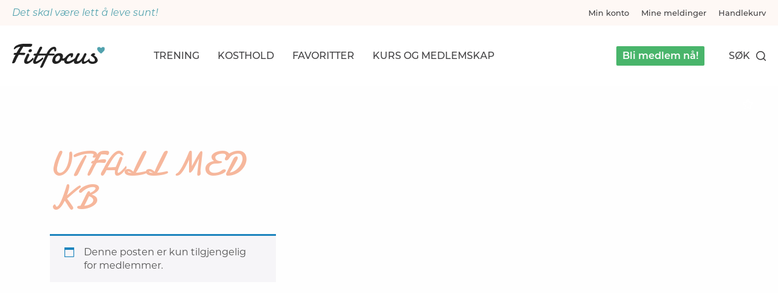

--- FILE ---
content_type: text/html; charset=UTF-8
request_url: https://fitfocus.no/ovelser/utfall-med-kb/
body_size: 68237
content:
<!DOCTYPE html>
<html lang="nb-NO">
    <head>
        <meta charset="UTF-8">
        <meta name="viewport" content="width=device-width, initial-scale=1">
        <link rel="profile" href="http://gmpg.org/xfn/11">

        
        
                <script>
            (function(d) {
                var config = {
                    kitId: 'fmj4vgw',
                    scriptTimeout: 3000,
                    async: true
                },
                    h=d.documentElement,t=setTimeout(function(){h.className=h.className.replace(/\bwf-loading\b/g,"")+" wf-inactive";},config.scriptTimeout),tk=d.createElement("script"),f=false,s=d.getElementsByTagName("script")[0],a;h.className+=" wf-loading";tk.src='https://use.typekit.net/'+config.kitId+'.js';tk.async=true;tk.onload=tk.onreadystatechange=function(){a=this.readyState;if(f||a&&a!="complete"&&a!="loaded")return;f=true;clearTimeout(t);try{Typekit.load(config)}catch(e){}};s.parentNode.insertBefore(tk,s)
            })(document);
        </script>
         


        
        <style>
            @charset "UTF-8";
/**
 * Foundation for Sites by ZURB
 * Version 6.4.3
 * foundation.zurb.com
 * Licensed under MIT Open Source
 */
@import url("https://fonts.googleapis.com/css2?family=Damion&display=swap");
/*! normalize-scss | MIT/GPLv2 License | bit.ly/normalize-scss */
/* Document
       ========================================================================== */
/**
     * 1. Change the default font family in all browsers (opinionated).
     * 2. Correct the line height in all browsers.
     * 3. Prevent adjustments of font size after orientation changes in
     *    IE on Windows Phone and in iOS.
     */
html {
  font-family: sans-serif;
  /* 1 */
  line-height: 1.15;
  /* 2 */
  -ms-text-size-adjust: 100%;
  /* 3 */
  -webkit-text-size-adjust: 100%;
  /* 3 */ }

/* Sections
       ========================================================================== */
/**
     * Remove the margin in all browsers (opinionated).
     */
body {
  margin: 0; }

/**
     * Add the correct display in IE 9-.
     */
article,
aside,
footer,
header,
nav,
section {
  display: block; }

/**
     * Correct the font size and margin on `h1` elements within `section` and
     * `article` contexts in Chrome, Firefox, and Safari.
     */
h1 {
  font-size: 2em;
  margin: 0.67em 0; }

/* Grouping content
       ========================================================================== */
/**
     * Add the correct display in IE 9-.
     */
figcaption,
figure {
  display: block; }

/**
     * Add the correct margin in IE 8.
     */
figure {
  margin: 1em 40px; }

/**
     * 1. Add the correct box sizing in Firefox.
     * 2. Show the overflow in Edge and IE.
     */
hr {
  box-sizing: content-box;
  /* 1 */
  height: 0;
  /* 1 */
  overflow: visible;
  /* 2 */ }

/**
     * Add the correct display in IE.
     */
main {
  display: block; }

/**
     * 1. Correct the inheritance and scaling of font size in all browsers.
     * 2. Correct the odd `em` font sizing in all browsers.
     */
pre {
  font-family: monospace, monospace;
  /* 1 */
  font-size: 1em;
  /* 2 */ }

/* Links
       ========================================================================== */
/**
     * 1. Remove the gray background on active links in IE 10.
     * 2. Remove gaps in links underline in iOS 8+ and Safari 8+.
     */
a {
  background-color: transparent;
  /* 1 */
  -webkit-text-decoration-skip: objects;
  /* 2 */ }

/**
     * Remove the outline on focused links when they are also active or hovered
     * in all browsers (opinionated).
     */
a:active,
a:hover {
  outline-width: 0; }

/* Text-level semantics
       ========================================================================== */
/**
     * 1. Remove the bottom border in Firefox 39-.
     * 2. Add the correct text decoration in Chrome, Edge, IE, Opera, and Safari.
     */
abbr[title] {
  border-bottom: none;
  /* 1 */
  text-decoration: underline;
  /* 2 */
  text-decoration: underline dotted;
  /* 2 */ }

/**
     * Prevent the duplicate application of `bolder` by the next rule in Safari 6.
     */
b,
strong {
  font-weight: inherit; }

/**
     * Add the correct font weight in Chrome, Edge, and Safari.
     */
b,
strong {
  font-weight: bolder; }

/**
     * 1. Correct the inheritance and scaling of font size in all browsers.
     * 2. Correct the odd `em` font sizing in all browsers.
     */
code,
kbd,
samp {
  font-family: monospace, monospace;
  /* 1 */
  font-size: 1em;
  /* 2 */ }

/**
     * Add the correct font style in Android 4.3-.
     */
dfn {
  font-style: italic; }

/**
     * Add the correct background and color in IE 9-.
     */
mark {
  background-color: #ff0;
  color: #000; }

/**
     * Add the correct font size in all browsers.
     */
small {
  font-size: 80%; }

/**
     * Prevent `sub` and `sup` elements from affecting the line height in
     * all browsers.
     */
sub,
sup {
  font-size: 75%;
  line-height: 0;
  position: relative;
  vertical-align: baseline; }

sub {
  bottom: -0.25em; }

sup {
  top: -0.5em; }

/* Embedded content
       ========================================================================== */
/**
     * Add the correct display in IE 9-.
     */
audio,
video {
  display: inline-block; }

/**
     * Add the correct display in iOS 4-7.
     */
audio:not([controls]) {
  display: none;
  height: 0; }

/**
     * Remove the border on images inside links in IE 10-.
     */
img {
  border-style: none; }

/**
     * Hide the overflow in IE.
     */
svg:not(:root) {
  overflow: hidden; }

/* Forms
       ========================================================================== */
/**
     * 1. Change the font styles in all browsers (opinionated).
     * 2. Remove the margin in Firefox and Safari.
     */
button,
input,
optgroup,
select,
textarea {
  font-family: sans-serif;
  /* 1 */
  font-size: 100%;
  /* 1 */
  line-height: 1.15;
  /* 1 */
  margin: 0;
  /* 2 */ }

/**
     * Show the overflow in IE.
     */
button {
  overflow: visible; }

/**
     * Remove the inheritance of text transform in Edge, Firefox, and IE.
     * 1. Remove the inheritance of text transform in Firefox.
     */
button,
select {
  /* 1 */
  text-transform: none; }

/**
     * 1. Prevent a WebKit bug where (2) destroys native `audio` and `video`
     *    controls in Android 4.
     * 2. Correct the inability to style clickable types in iOS and Safari.
     */
button,
html [type="button"],
[type="reset"],
[type="submit"] {
  -webkit-appearance: button;
  /* 2 */ }

button,
[type="button"],
[type="reset"],
[type="submit"] {
  /**
       * Remove the inner border and padding in Firefox.
       */
  /**
       * Restore the focus styles unset by the previous rule.
       */ }
  button::-moz-focus-inner,
  [type="button"]::-moz-focus-inner,
  [type="reset"]::-moz-focus-inner,
  [type="submit"]::-moz-focus-inner {
    border-style: none;
    padding: 0; }
  button:-moz-focusring,
  [type="button"]:-moz-focusring,
  [type="reset"]:-moz-focusring,
  [type="submit"]:-moz-focusring {
    outline: 1px dotted ButtonText; }

/**
     * Show the overflow in Edge.
     */
input {
  overflow: visible; }

/**
     * 1. Add the correct box sizing in IE 10-.
     * 2. Remove the padding in IE 10-.
     */
[type="checkbox"],
[type="radio"] {
  box-sizing: border-box;
  /* 1 */
  padding: 0;
  /* 2 */ }

/**
     * Correct the cursor style of increment and decrement buttons in Chrome.
     */
[type="number"]::-webkit-inner-spin-button,
[type="number"]::-webkit-outer-spin-button {
  height: auto; }

/**
     * 1. Correct the odd appearance in Chrome and Safari.
     * 2. Correct the outline style in Safari.
     */
[type="search"] {
  -webkit-appearance: textfield;
  /* 1 */
  outline-offset: -2px;
  /* 2 */
  /**
       * Remove the inner padding and cancel buttons in Chrome and Safari on macOS.
       */ }
  [type="search"]::-webkit-search-cancel-button, [type="search"]::-webkit-search-decoration {
    -webkit-appearance: none; }

/**
     * 1. Correct the inability to style clickable types in iOS and Safari.
     * 2. Change font properties to `inherit` in Safari.
     */
::-webkit-file-upload-button {
  -webkit-appearance: button;
  /* 1 */
  font: inherit;
  /* 2 */ }

/**
     * Change the border, margin, and padding in all browsers (opinionated).
     */
fieldset {
  border: 1px solid #c0c0c0;
  margin: 0 2px;
  padding: 0.35em 0.625em 0.75em; }

/**
     * 1. Correct the text wrapping in Edge and IE.
     * 2. Correct the color inheritance from `fieldset` elements in IE.
     * 3. Remove the padding so developers are not caught out when they zero out
     *    `fieldset` elements in all browsers.
     */
legend {
  box-sizing: border-box;
  /* 1 */
  display: table;
  /* 1 */
  max-width: 100%;
  /* 1 */
  padding: 0;
  /* 3 */
  color: inherit;
  /* 2 */
  white-space: normal;
  /* 1 */ }

/**
     * 1. Add the correct display in IE 9-.
     * 2. Add the correct vertical alignment in Chrome, Firefox, and Opera.
     */
progress {
  display: inline-block;
  /* 1 */
  vertical-align: baseline;
  /* 2 */ }

/**
     * Remove the default vertical scrollbar in IE.
     */
textarea {
  overflow: auto; }

/* Interactive
       ========================================================================== */
/*
     * Add the correct display in Edge, IE, and Firefox.
     */
details {
  display: block; }

/*
     * Add the correct display in all browsers.
     */
summary {
  display: list-item; }

/*
     * Add the correct display in IE 9-.
     */
menu {
  display: block; }

/* Scripting
       ========================================================================== */
/**
     * Add the correct display in IE 9-.
     */
canvas {
  display: inline-block; }

/**
     * Add the correct display in IE.
     */
template {
  display: none; }

/* Hidden
       ========================================================================== */
/**
     * Add the correct display in IE 10-.
     */
[hidden] {
  display: none; }

.foundation-mq {
  font-family: "small=0em&medium=40em&large=64em&xlarge=100em"; }

html {
  box-sizing: border-box;
  font-size: 100%; }

*,
*::before,
*::after {
  box-sizing: inherit; }

body {
  margin: 0;
  padding: 0;
  background: #fefefe;
  font-family: "Montserrat", Helvetica, Arial, sans-serif;
  font-weight: normal;
  line-height: 1.4;
  color: #414042;
  -webkit-font-smoothing: antialiased;
  -moz-osx-font-smoothing: grayscale; }

img {
  display: inline-block;
  vertical-align: middle;
  max-width: 100%;
  height: auto;
  -ms-interpolation-mode: bicubic; }

textarea {
  height: auto;
  min-height: 50px;
  border-radius: 0; }

select {
  box-sizing: border-box;
  width: 100%;
  border-radius: 0; }

.map_canvas img,
.map_canvas embed,
.map_canvas object,
.mqa-display img,
.mqa-display embed,
.mqa-display object {
  max-width: none !important; }

button {
  padding: 0;
  appearance: none;
  border: 0;
  border-radius: 0;
  background: transparent;
  line-height: 1;
  cursor: auto; }
  [data-whatinput='mouse'] button {
    outline: 0; }

pre {
  overflow: auto; }

button,
input,
optgroup,
select,
textarea {
  font-family: inherit; }

.is-visible {
  display: block !important; }

.is-hidden {
  display: none !important; }

.grid-container {
  padding-right: 0;
  padding-left: 0;
  max-width: 1600px;
  margin: 0 auto; }
  @media print, screen and (min-width: 40em) {
    .grid-container {
      padding-right: 0;
      padding-left: 0; } }
  @media print, screen and (min-width: 64em) {
    .grid-container {
      padding-right: 0;
      padding-left: 0; } }
  .grid-container.fluid {
    padding-right: 0;
    padding-left: 0;
    max-width: 100%;
    margin: 0 auto; }
    @media print, screen and (min-width: 40em) {
      .grid-container.fluid {
        padding-right: 0;
        padding-left: 0; } }
    @media print, screen and (min-width: 64em) {
      .grid-container.fluid {
        padding-right: 0;
        padding-left: 0; } }
  .grid-container.full {
    padding-right: 0;
    padding-left: 0;
    max-width: 100%;
    margin: 0 auto; }

.grid-x {
  display: flex;
  flex-flow: row wrap; }

.cell {
  flex: 0 0 auto;
  min-height: 0px;
  min-width: 0px;
  width: 100%; }
  .cell.auto {
    flex: 1 1 0px; }
  .cell.shrink {
    flex: 0 0 auto; }

.grid-x > .auto {
  width: auto; }

.grid-x > .shrink {
  width: auto; }

.grid-x > .small-shrink, .grid-x > .small-full, .grid-x > .small-1, .grid-x > .small-2, .grid-x > .small-3, .grid-x > .small-4, .grid-x > .small-5, .grid-x > .small-6, .grid-x > .small-7, .grid-x > .small-8, .grid-x > .small-9, .grid-x > .small-10, .grid-x > .small-11, .grid-x > .small-12, .grid-x > .small-13, .grid-x > .small-14, .grid-x > .small-15, .grid-x > .small-16, .grid-x > .small-17, .grid-x > .small-18, .grid-x > .small-19, .grid-x > .small-20 {
  flex-basis: auto; }

@media print, screen and (min-width: 40em) {
  .grid-x > .medium-shrink, .grid-x > .medium-full, .grid-x > .medium-1, .grid-x > .medium-2, .grid-x > .medium-3, .grid-x > .medium-4, .grid-x > .medium-5, .grid-x > .medium-6, .grid-x > .medium-7, .grid-x > .medium-8, .grid-x > .medium-9, .grid-x > .medium-10, .grid-x > .medium-11, .grid-x > .medium-12, .grid-x > .medium-13, .grid-x > .medium-14, .grid-x > .medium-15, .grid-x > .medium-16, .grid-x > .medium-17, .grid-x > .medium-18, .grid-x > .medium-19, .grid-x > .medium-20 {
    flex-basis: auto; } }

@media print, screen and (min-width: 64em) {
  .grid-x > .large-shrink, .grid-x > .large-full, .grid-x > .large-1, .grid-x > .large-2, .grid-x > .large-3, .grid-x > .large-4, .grid-x > .large-5, .grid-x > .large-6, .grid-x > .large-7, .grid-x > .large-8, .grid-x > .large-9, .grid-x > .large-10, .grid-x > .large-11, .grid-x > .large-12, .grid-x > .large-13, .grid-x > .large-14, .grid-x > .large-15, .grid-x > .large-16, .grid-x > .large-17, .grid-x > .large-18, .grid-x > .large-19, .grid-x > .large-20 {
    flex-basis: auto; } }

@media screen and (min-width: 100em) {
  .grid-x > .xlarge-shrink, .grid-x > .xlarge-full, .grid-x > .xlarge-1, .grid-x > .xlarge-2, .grid-x > .xlarge-3, .grid-x > .xlarge-4, .grid-x > .xlarge-5, .grid-x > .xlarge-6, .grid-x > .xlarge-7, .grid-x > .xlarge-8, .grid-x > .xlarge-9, .grid-x > .xlarge-10, .grid-x > .xlarge-11, .grid-x > .xlarge-12, .grid-x > .xlarge-13, .grid-x > .xlarge-14, .grid-x > .xlarge-15, .grid-x > .xlarge-16, .grid-x > .xlarge-17, .grid-x > .xlarge-18, .grid-x > .xlarge-19, .grid-x > .xlarge-20 {
    flex-basis: auto; } }

.grid-x > .small-1 {
  width: 5%; }

.grid-x > .small-2 {
  width: 10%; }

.grid-x > .small-3 {
  width: 15%; }

.grid-x > .small-4 {
  width: 20%; }

.grid-x > .small-5 {
  width: 25%; }

.grid-x > .small-6 {
  width: 30%; }

.grid-x > .small-7 {
  width: 35%; }

.grid-x > .small-8 {
  width: 40%; }

.grid-x > .small-9 {
  width: 45%; }

.grid-x > .small-10 {
  width: 50%; }

.grid-x > .small-11 {
  width: 55%; }

.grid-x > .small-12 {
  width: 60%; }

.grid-x > .small-13 {
  width: 65%; }

.grid-x > .small-14 {
  width: 70%; }

.grid-x > .small-15 {
  width: 75%; }

.grid-x > .small-16 {
  width: 80%; }

.grid-x > .small-17 {
  width: 85%; }

.grid-x > .small-18 {
  width: 90%; }

.grid-x > .small-19 {
  width: 95%; }

.grid-x > .small-20 {
  width: 100%; }

@media print, screen and (min-width: 40em) {
  .grid-x > .medium-auto {
    flex: 1 1 0px;
    width: auto; }
  .grid-x > .medium-shrink {
    flex: 0 0 auto;
    width: auto; }
  .grid-x > .medium-1 {
    width: 5%; }
  .grid-x > .medium-2 {
    width: 10%; }
  .grid-x > .medium-3 {
    width: 15%; }
  .grid-x > .medium-4 {
    width: 20%; }
  .grid-x > .medium-5 {
    width: 25%; }
  .grid-x > .medium-6 {
    width: 30%; }
  .grid-x > .medium-7 {
    width: 35%; }
  .grid-x > .medium-8 {
    width: 40%; }
  .grid-x > .medium-9 {
    width: 45%; }
  .grid-x > .medium-10 {
    width: 50%; }
  .grid-x > .medium-11 {
    width: 55%; }
  .grid-x > .medium-12 {
    width: 60%; }
  .grid-x > .medium-13 {
    width: 65%; }
  .grid-x > .medium-14 {
    width: 70%; }
  .grid-x > .medium-15 {
    width: 75%; }
  .grid-x > .medium-16 {
    width: 80%; }
  .grid-x > .medium-17 {
    width: 85%; }
  .grid-x > .medium-18 {
    width: 90%; }
  .grid-x > .medium-19 {
    width: 95%; }
  .grid-x > .medium-20 {
    width: 100%; } }

@media print, screen and (min-width: 64em) {
  .grid-x > .large-auto {
    flex: 1 1 0px;
    width: auto; }
  .grid-x > .large-shrink {
    flex: 0 0 auto;
    width: auto; }
  .grid-x > .large-1 {
    width: 5%; }
  .grid-x > .large-2 {
    width: 10%; }
  .grid-x > .large-3 {
    width: 15%; }
  .grid-x > .large-4 {
    width: 20%; }
  .grid-x > .large-5 {
    width: 25%; }
  .grid-x > .large-6 {
    width: 30%; }
  .grid-x > .large-7 {
    width: 35%; }
  .grid-x > .large-8 {
    width: 40%; }
  .grid-x > .large-9 {
    width: 45%; }
  .grid-x > .large-10 {
    width: 50%; }
  .grid-x > .large-11 {
    width: 55%; }
  .grid-x > .large-12 {
    width: 60%; }
  .grid-x > .large-13 {
    width: 65%; }
  .grid-x > .large-14 {
    width: 70%; }
  .grid-x > .large-15 {
    width: 75%; }
  .grid-x > .large-16 {
    width: 80%; }
  .grid-x > .large-17 {
    width: 85%; }
  .grid-x > .large-18 {
    width: 90%; }
  .grid-x > .large-19 {
    width: 95%; }
  .grid-x > .large-20 {
    width: 100%; } }

@media screen and (min-width: 100em) {
  .grid-x > .xlarge-auto {
    flex: 1 1 0px;
    width: auto; }
  .grid-x > .xlarge-shrink {
    flex: 0 0 auto;
    width: auto; }
  .grid-x > .xlarge-1 {
    width: 5%; }
  .grid-x > .xlarge-2 {
    width: 10%; }
  .grid-x > .xlarge-3 {
    width: 15%; }
  .grid-x > .xlarge-4 {
    width: 20%; }
  .grid-x > .xlarge-5 {
    width: 25%; }
  .grid-x > .xlarge-6 {
    width: 30%; }
  .grid-x > .xlarge-7 {
    width: 35%; }
  .grid-x > .xlarge-8 {
    width: 40%; }
  .grid-x > .xlarge-9 {
    width: 45%; }
  .grid-x > .xlarge-10 {
    width: 50%; }
  .grid-x > .xlarge-11 {
    width: 55%; }
  .grid-x > .xlarge-12 {
    width: 60%; }
  .grid-x > .xlarge-13 {
    width: 65%; }
  .grid-x > .xlarge-14 {
    width: 70%; }
  .grid-x > .xlarge-15 {
    width: 75%; }
  .grid-x > .xlarge-16 {
    width: 80%; }
  .grid-x > .xlarge-17 {
    width: 85%; }
  .grid-x > .xlarge-18 {
    width: 90%; }
  .grid-x > .xlarge-19 {
    width: 95%; }
  .grid-x > .xlarge-20 {
    width: 100%; } }

.grid-margin-x:not(.grid-x) > .cell {
  width: auto; }

.grid-margin-y:not(.grid-y) > .cell {
  height: auto; }

.grid-margin-x {
  margin-left: -0;
  margin-right: -0; }
  @media print, screen and (min-width: 40em) {
    .grid-margin-x {
      margin-left: -0;
      margin-right: -0; } }
  @media print, screen and (min-width: 64em) {
    .grid-margin-x {
      margin-left: -0;
      margin-right: -0; } }
  .grid-margin-x > .cell {
    width: 100%;
    margin-left: 0;
    margin-right: 0; }
  @media print, screen and (min-width: 40em) {
    .grid-margin-x > .cell {
      width: 100%;
      margin-left: 0;
      margin-right: 0; } }
  @media print, screen and (min-width: 64em) {
    .grid-margin-x > .cell {
      width: 100%;
      margin-left: 0;
      margin-right: 0; } }
  .grid-margin-x > .auto {
    width: auto; }
  .grid-margin-x > .shrink {
    width: auto; }
  .grid-margin-x > .small-1 {
    width: 5%; }
  .grid-margin-x > .small-2 {
    width: 10%; }
  .grid-margin-x > .small-3 {
    width: 15%; }
  .grid-margin-x > .small-4 {
    width: 20%; }
  .grid-margin-x > .small-5 {
    width: 25%; }
  .grid-margin-x > .small-6 {
    width: 30%; }
  .grid-margin-x > .small-7 {
    width: 35%; }
  .grid-margin-x > .small-8 {
    width: 40%; }
  .grid-margin-x > .small-9 {
    width: 45%; }
  .grid-margin-x > .small-10 {
    width: 50%; }
  .grid-margin-x > .small-11 {
    width: 55%; }
  .grid-margin-x > .small-12 {
    width: 60%; }
  .grid-margin-x > .small-13 {
    width: 65%; }
  .grid-margin-x > .small-14 {
    width: 70%; }
  .grid-margin-x > .small-15 {
    width: 75%; }
  .grid-margin-x > .small-16 {
    width: 80%; }
  .grid-margin-x > .small-17 {
    width: 85%; }
  .grid-margin-x > .small-18 {
    width: 90%; }
  .grid-margin-x > .small-19 {
    width: 95%; }
  .grid-margin-x > .small-20 {
    width: 100%; }
  @media print, screen and (min-width: 40em) {
    .grid-margin-x > .auto {
      width: auto; }
    .grid-margin-x > .shrink {
      width: auto; }
    .grid-margin-x > .small-1 {
      width: 5%; }
    .grid-margin-x > .small-2 {
      width: 10%; }
    .grid-margin-x > .small-3 {
      width: 15%; }
    .grid-margin-x > .small-4 {
      width: 20%; }
    .grid-margin-x > .small-5 {
      width: 25%; }
    .grid-margin-x > .small-6 {
      width: 30%; }
    .grid-margin-x > .small-7 {
      width: 35%; }
    .grid-margin-x > .small-8 {
      width: 40%; }
    .grid-margin-x > .small-9 {
      width: 45%; }
    .grid-margin-x > .small-10 {
      width: 50%; }
    .grid-margin-x > .small-11 {
      width: 55%; }
    .grid-margin-x > .small-12 {
      width: 60%; }
    .grid-margin-x > .small-13 {
      width: 65%; }
    .grid-margin-x > .small-14 {
      width: 70%; }
    .grid-margin-x > .small-15 {
      width: 75%; }
    .grid-margin-x > .small-16 {
      width: 80%; }
    .grid-margin-x > .small-17 {
      width: 85%; }
    .grid-margin-x > .small-18 {
      width: 90%; }
    .grid-margin-x > .small-19 {
      width: 95%; }
    .grid-margin-x > .small-20 {
      width: 100%; }
    .grid-margin-x > .medium-auto {
      width: auto; }
    .grid-margin-x > .medium-shrink {
      width: auto; }
    .grid-margin-x > .medium-1 {
      width: 5%; }
    .grid-margin-x > .medium-2 {
      width: 10%; }
    .grid-margin-x > .medium-3 {
      width: 15%; }
    .grid-margin-x > .medium-4 {
      width: 20%; }
    .grid-margin-x > .medium-5 {
      width: 25%; }
    .grid-margin-x > .medium-6 {
      width: 30%; }
    .grid-margin-x > .medium-7 {
      width: 35%; }
    .grid-margin-x > .medium-8 {
      width: 40%; }
    .grid-margin-x > .medium-9 {
      width: 45%; }
    .grid-margin-x > .medium-10 {
      width: 50%; }
    .grid-margin-x > .medium-11 {
      width: 55%; }
    .grid-margin-x > .medium-12 {
      width: 60%; }
    .grid-margin-x > .medium-13 {
      width: 65%; }
    .grid-margin-x > .medium-14 {
      width: 70%; }
    .grid-margin-x > .medium-15 {
      width: 75%; }
    .grid-margin-x > .medium-16 {
      width: 80%; }
    .grid-margin-x > .medium-17 {
      width: 85%; }
    .grid-margin-x > .medium-18 {
      width: 90%; }
    .grid-margin-x > .medium-19 {
      width: 95%; }
    .grid-margin-x > .medium-20 {
      width: 100%; } }
  @media print, screen and (min-width: 64em) {
    .grid-margin-x > .auto {
      width: auto; }
    .grid-margin-x > .shrink {
      width: auto; }
    .grid-margin-x > .small-1 {
      width: 5%; }
    .grid-margin-x > .small-2 {
      width: 10%; }
    .grid-margin-x > .small-3 {
      width: 15%; }
    .grid-margin-x > .small-4 {
      width: 20%; }
    .grid-margin-x > .small-5 {
      width: 25%; }
    .grid-margin-x > .small-6 {
      width: 30%; }
    .grid-margin-x > .small-7 {
      width: 35%; }
    .grid-margin-x > .small-8 {
      width: 40%; }
    .grid-margin-x > .small-9 {
      width: 45%; }
    .grid-margin-x > .small-10 {
      width: 50%; }
    .grid-margin-x > .small-11 {
      width: 55%; }
    .grid-margin-x > .small-12 {
      width: 60%; }
    .grid-margin-x > .small-13 {
      width: 65%; }
    .grid-margin-x > .small-14 {
      width: 70%; }
    .grid-margin-x > .small-15 {
      width: 75%; }
    .grid-margin-x > .small-16 {
      width: 80%; }
    .grid-margin-x > .small-17 {
      width: 85%; }
    .grid-margin-x > .small-18 {
      width: 90%; }
    .grid-margin-x > .small-19 {
      width: 95%; }
    .grid-margin-x > .small-20 {
      width: 100%; }
    .grid-margin-x > .medium-auto {
      width: auto; }
    .grid-margin-x > .medium-shrink {
      width: auto; }
    .grid-margin-x > .medium-1 {
      width: 5%; }
    .grid-margin-x > .medium-2 {
      width: 10%; }
    .grid-margin-x > .medium-3 {
      width: 15%; }
    .grid-margin-x > .medium-4 {
      width: 20%; }
    .grid-margin-x > .medium-5 {
      width: 25%; }
    .grid-margin-x > .medium-6 {
      width: 30%; }
    .grid-margin-x > .medium-7 {
      width: 35%; }
    .grid-margin-x > .medium-8 {
      width: 40%; }
    .grid-margin-x > .medium-9 {
      width: 45%; }
    .grid-margin-x > .medium-10 {
      width: 50%; }
    .grid-margin-x > .medium-11 {
      width: 55%; }
    .grid-margin-x > .medium-12 {
      width: 60%; }
    .grid-margin-x > .medium-13 {
      width: 65%; }
    .grid-margin-x > .medium-14 {
      width: 70%; }
    .grid-margin-x > .medium-15 {
      width: 75%; }
    .grid-margin-x > .medium-16 {
      width: 80%; }
    .grid-margin-x > .medium-17 {
      width: 85%; }
    .grid-margin-x > .medium-18 {
      width: 90%; }
    .grid-margin-x > .medium-19 {
      width: 95%; }
    .grid-margin-x > .medium-20 {
      width: 100%; }
    .grid-margin-x > .large-auto {
      width: auto; }
    .grid-margin-x > .large-shrink {
      width: auto; }
    .grid-margin-x > .large-1 {
      width: 5%; }
    .grid-margin-x > .large-2 {
      width: 10%; }
    .grid-margin-x > .large-3 {
      width: 15%; }
    .grid-margin-x > .large-4 {
      width: 20%; }
    .grid-margin-x > .large-5 {
      width: 25%; }
    .grid-margin-x > .large-6 {
      width: 30%; }
    .grid-margin-x > .large-7 {
      width: 35%; }
    .grid-margin-x > .large-8 {
      width: 40%; }
    .grid-margin-x > .large-9 {
      width: 45%; }
    .grid-margin-x > .large-10 {
      width: 50%; }
    .grid-margin-x > .large-11 {
      width: 55%; }
    .grid-margin-x > .large-12 {
      width: 60%; }
    .grid-margin-x > .large-13 {
      width: 65%; }
    .grid-margin-x > .large-14 {
      width: 70%; }
    .grid-margin-x > .large-15 {
      width: 75%; }
    .grid-margin-x > .large-16 {
      width: 80%; }
    .grid-margin-x > .large-17 {
      width: 85%; }
    .grid-margin-x > .large-18 {
      width: 90%; }
    .grid-margin-x > .large-19 {
      width: 95%; }
    .grid-margin-x > .large-20 {
      width: 100%; } }
  @media screen and (min-width: 100em) {
    .grid-margin-x > .xlarge-auto {
      width: auto; }
    .grid-margin-x > .xlarge-shrink {
      width: auto; }
    .grid-margin-x > .xlarge-1 {
      width: 5%; }
    .grid-margin-x > .xlarge-2 {
      width: 10%; }
    .grid-margin-x > .xlarge-3 {
      width: 15%; }
    .grid-margin-x > .xlarge-4 {
      width: 20%; }
    .grid-margin-x > .xlarge-5 {
      width: 25%; }
    .grid-margin-x > .xlarge-6 {
      width: 30%; }
    .grid-margin-x > .xlarge-7 {
      width: 35%; }
    .grid-margin-x > .xlarge-8 {
      width: 40%; }
    .grid-margin-x > .xlarge-9 {
      width: 45%; }
    .grid-margin-x > .xlarge-10 {
      width: 50%; }
    .grid-margin-x > .xlarge-11 {
      width: 55%; }
    .grid-margin-x > .xlarge-12 {
      width: 60%; }
    .grid-margin-x > .xlarge-13 {
      width: 65%; }
    .grid-margin-x > .xlarge-14 {
      width: 70%; }
    .grid-margin-x > .xlarge-15 {
      width: 75%; }
    .grid-margin-x > .xlarge-16 {
      width: 80%; }
    .grid-margin-x > .xlarge-17 {
      width: 85%; }
    .grid-margin-x > .xlarge-18 {
      width: 90%; }
    .grid-margin-x > .xlarge-19 {
      width: 95%; }
    .grid-margin-x > .xlarge-20 {
      width: 100%; } }
.grid-padding-x .grid-padding-x {
  margin-right: -0;
  margin-left: -0; }
  @media print, screen and (min-width: 40em) {
    .grid-padding-x .grid-padding-x {
      margin-right: -0;
      margin-left: -0; } }
  @media print, screen and (min-width: 64em) {
    .grid-padding-x .grid-padding-x {
      margin-right: -0;
      margin-left: -0; } }
.grid-container:not(.full) > .grid-padding-x {
  margin-right: -0;
  margin-left: -0; }
  @media print, screen and (min-width: 40em) {
    .grid-container:not(.full) > .grid-padding-x {
      margin-right: -0;
      margin-left: -0; } }
  @media print, screen and (min-width: 64em) {
    .grid-container:not(.full) > .grid-padding-x {
      margin-right: -0;
      margin-left: -0; } }
.grid-padding-x > .cell {
  padding-right: 0;
  padding-left: 0; }
  @media print, screen and (min-width: 40em) {
    .grid-padding-x > .cell {
      padding-right: 0;
      padding-left: 0; } }
  @media print, screen and (min-width: 64em) {
    .grid-padding-x > .cell {
      padding-right: 0;
      padding-left: 0; } }
.small-up-1 > .cell {
  width: 100%; }

.small-up-2 > .cell {
  width: 50%; }

.small-up-3 > .cell {
  width: 33.3333333333%; }

.small-up-4 > .cell {
  width: 25%; }

.small-up-5 > .cell {
  width: 20%; }

.small-up-6 > .cell {
  width: 16.6666666667%; }

.small-up-7 > .cell {
  width: 14.2857142857%; }

.small-up-8 > .cell {
  width: 12.5%; }

@media print, screen and (min-width: 40em) {
  .medium-up-1 > .cell {
    width: 100%; }
  .medium-up-2 > .cell {
    width: 50%; }
  .medium-up-3 > .cell {
    width: 33.3333333333%; }
  .medium-up-4 > .cell {
    width: 25%; }
  .medium-up-5 > .cell {
    width: 20%; }
  .medium-up-6 > .cell {
    width: 16.6666666667%; }
  .medium-up-7 > .cell {
    width: 14.2857142857%; }
  .medium-up-8 > .cell {
    width: 12.5%; } }

@media print, screen and (min-width: 64em) {
  .large-up-1 > .cell {
    width: 100%; }
  .large-up-2 > .cell {
    width: 50%; }
  .large-up-3 > .cell {
    width: 33.3333333333%; }
  .large-up-4 > .cell {
    width: 25%; }
  .large-up-5 > .cell {
    width: 20%; }
  .large-up-6 > .cell {
    width: 16.6666666667%; }
  .large-up-7 > .cell {
    width: 14.2857142857%; }
  .large-up-8 > .cell {
    width: 12.5%; } }

@media screen and (min-width: 100em) {
  .xlarge-up-1 > .cell {
    width: 100%; }
  .xlarge-up-2 > .cell {
    width: 50%; }
  .xlarge-up-3 > .cell {
    width: 33.3333333333%; }
  .xlarge-up-4 > .cell {
    width: 25%; }
  .xlarge-up-5 > .cell {
    width: 20%; }
  .xlarge-up-6 > .cell {
    width: 16.6666666667%; }
  .xlarge-up-7 > .cell {
    width: 14.2857142857%; }
  .xlarge-up-8 > .cell {
    width: 12.5%; } }

.grid-margin-x.small-up-1 > .cell {
  width: 100%; }

.grid-margin-x.small-up-2 > .cell {
  width: 50%; }

.grid-margin-x.small-up-3 > .cell {
  width: 33.3333333333%; }

.grid-margin-x.small-up-4 > .cell {
  width: 25%; }

.grid-margin-x.small-up-5 > .cell {
  width: 20%; }

.grid-margin-x.small-up-6 > .cell {
  width: 16.6666666667%; }

.grid-margin-x.small-up-7 > .cell {
  width: 14.2857142857%; }

.grid-margin-x.small-up-8 > .cell {
  width: 12.5%; }

@media print, screen and (min-width: 40em) {
  .grid-margin-x.small-up-1 > .cell {
    width: 100%; }
  .grid-margin-x.small-up-2 > .cell {
    width: 50%; }
  .grid-margin-x.small-up-3 > .cell {
    width: 33.3333333333%; }
  .grid-margin-x.small-up-4 > .cell {
    width: 25%; }
  .grid-margin-x.small-up-5 > .cell {
    width: 20%; }
  .grid-margin-x.small-up-6 > .cell {
    width: 16.6666666667%; }
  .grid-margin-x.small-up-7 > .cell {
    width: 14.2857142857%; }
  .grid-margin-x.small-up-8 > .cell {
    width: 12.5%; }
  .grid-margin-x.medium-up-1 > .cell {
    width: 100%; }
  .grid-margin-x.medium-up-2 > .cell {
    width: 50%; }
  .grid-margin-x.medium-up-3 > .cell {
    width: 33.3333333333%; }
  .grid-margin-x.medium-up-4 > .cell {
    width: 25%; }
  .grid-margin-x.medium-up-5 > .cell {
    width: 20%; }
  .grid-margin-x.medium-up-6 > .cell {
    width: 16.6666666667%; }
  .grid-margin-x.medium-up-7 > .cell {
    width: 14.2857142857%; }
  .grid-margin-x.medium-up-8 > .cell {
    width: 12.5%; } }

@media print, screen and (min-width: 64em) {
  .grid-margin-x.small-up-1 > .cell {
    width: 100%; }
  .grid-margin-x.medium-up-1 > .cell {
    width: 100%; }
  .grid-margin-x.small-up-2 > .cell {
    width: 50%; }
  .grid-margin-x.medium-up-2 > .cell {
    width: 50%; }
  .grid-margin-x.small-up-3 > .cell {
    width: 33.3333333333%; }
  .grid-margin-x.medium-up-3 > .cell {
    width: 33.3333333333%; }
  .grid-margin-x.small-up-4 > .cell {
    width: 25%; }
  .grid-margin-x.medium-up-4 > .cell {
    width: 25%; }
  .grid-margin-x.small-up-5 > .cell {
    width: 20%; }
  .grid-margin-x.medium-up-5 > .cell {
    width: 20%; }
  .grid-margin-x.small-up-6 > .cell {
    width: 16.6666666667%; }
  .grid-margin-x.medium-up-6 > .cell {
    width: 16.6666666667%; }
  .grid-margin-x.small-up-7 > .cell {
    width: 14.2857142857%; }
  .grid-margin-x.medium-up-7 > .cell {
    width: 14.2857142857%; }
  .grid-margin-x.small-up-8 > .cell {
    width: 12.5%; }
  .grid-margin-x.medium-up-8 > .cell {
    width: 12.5%; }
  .grid-margin-x.large-up-1 > .cell {
    width: 100%; }
  .grid-margin-x.large-up-2 > .cell {
    width: 50%; }
  .grid-margin-x.large-up-3 > .cell {
    width: 33.3333333333%; }
  .grid-margin-x.large-up-4 > .cell {
    width: 25%; }
  .grid-margin-x.large-up-5 > .cell {
    width: 20%; }
  .grid-margin-x.large-up-6 > .cell {
    width: 16.6666666667%; }
  .grid-margin-x.large-up-7 > .cell {
    width: 14.2857142857%; }
  .grid-margin-x.large-up-8 > .cell {
    width: 12.5%; } }

@media screen and (min-width: 100em) {
  .grid-margin-x.xlarge-up-1 > .cell {
    width: 100%; }
  .grid-margin-x.xlarge-up-2 > .cell {
    width: 50%; }
  .grid-margin-x.xlarge-up-3 > .cell {
    width: 33.3333333333%; }
  .grid-margin-x.xlarge-up-4 > .cell {
    width: 25%; }
  .grid-margin-x.xlarge-up-5 > .cell {
    width: 20%; }
  .grid-margin-x.xlarge-up-6 > .cell {
    width: 16.6666666667%; }
  .grid-margin-x.xlarge-up-7 > .cell {
    width: 14.2857142857%; }
  .grid-margin-x.xlarge-up-8 > .cell {
    width: 12.5%; } }

.small-margin-collapse {
  margin-right: 0;
  margin-left: 0; }
  .small-margin-collapse > .cell {
    margin-right: 0;
    margin-left: 0; }
  .small-margin-collapse > .small-1 {
    width: 5%; }
  .small-margin-collapse > .small-2 {
    width: 10%; }
  .small-margin-collapse > .small-3 {
    width: 15%; }
  .small-margin-collapse > .small-4 {
    width: 20%; }
  .small-margin-collapse > .small-5 {
    width: 25%; }
  .small-margin-collapse > .small-6 {
    width: 30%; }
  .small-margin-collapse > .small-7 {
    width: 35%; }
  .small-margin-collapse > .small-8 {
    width: 40%; }
  .small-margin-collapse > .small-9 {
    width: 45%; }
  .small-margin-collapse > .small-10 {
    width: 50%; }
  .small-margin-collapse > .small-11 {
    width: 55%; }
  .small-margin-collapse > .small-12 {
    width: 60%; }
  .small-margin-collapse > .small-13 {
    width: 65%; }
  .small-margin-collapse > .small-14 {
    width: 70%; }
  .small-margin-collapse > .small-15 {
    width: 75%; }
  .small-margin-collapse > .small-16 {
    width: 80%; }
  .small-margin-collapse > .small-17 {
    width: 85%; }
  .small-margin-collapse > .small-18 {
    width: 90%; }
  .small-margin-collapse > .small-19 {
    width: 95%; }
  .small-margin-collapse > .small-20 {
    width: 100%; }
  @media print, screen and (min-width: 40em) {
    .small-margin-collapse > .medium-1 {
      width: 5%; }
    .small-margin-collapse > .medium-2 {
      width: 10%; }
    .small-margin-collapse > .medium-3 {
      width: 15%; }
    .small-margin-collapse > .medium-4 {
      width: 20%; }
    .small-margin-collapse > .medium-5 {
      width: 25%; }
    .small-margin-collapse > .medium-6 {
      width: 30%; }
    .small-margin-collapse > .medium-7 {
      width: 35%; }
    .small-margin-collapse > .medium-8 {
      width: 40%; }
    .small-margin-collapse > .medium-9 {
      width: 45%; }
    .small-margin-collapse > .medium-10 {
      width: 50%; }
    .small-margin-collapse > .medium-11 {
      width: 55%; }
    .small-margin-collapse > .medium-12 {
      width: 60%; }
    .small-margin-collapse > .medium-13 {
      width: 65%; }
    .small-margin-collapse > .medium-14 {
      width: 70%; }
    .small-margin-collapse > .medium-15 {
      width: 75%; }
    .small-margin-collapse > .medium-16 {
      width: 80%; }
    .small-margin-collapse > .medium-17 {
      width: 85%; }
    .small-margin-collapse > .medium-18 {
      width: 90%; }
    .small-margin-collapse > .medium-19 {
      width: 95%; }
    .small-margin-collapse > .medium-20 {
      width: 100%; } }
  @media print, screen and (min-width: 64em) {
    .small-margin-collapse > .large-1 {
      width: 5%; }
    .small-margin-collapse > .large-2 {
      width: 10%; }
    .small-margin-collapse > .large-3 {
      width: 15%; }
    .small-margin-collapse > .large-4 {
      width: 20%; }
    .small-margin-collapse > .large-5 {
      width: 25%; }
    .small-margin-collapse > .large-6 {
      width: 30%; }
    .small-margin-collapse > .large-7 {
      width: 35%; }
    .small-margin-collapse > .large-8 {
      width: 40%; }
    .small-margin-collapse > .large-9 {
      width: 45%; }
    .small-margin-collapse > .large-10 {
      width: 50%; }
    .small-margin-collapse > .large-11 {
      width: 55%; }
    .small-margin-collapse > .large-12 {
      width: 60%; }
    .small-margin-collapse > .large-13 {
      width: 65%; }
    .small-margin-collapse > .large-14 {
      width: 70%; }
    .small-margin-collapse > .large-15 {
      width: 75%; }
    .small-margin-collapse > .large-16 {
      width: 80%; }
    .small-margin-collapse > .large-17 {
      width: 85%; }
    .small-margin-collapse > .large-18 {
      width: 90%; }
    .small-margin-collapse > .large-19 {
      width: 95%; }
    .small-margin-collapse > .large-20 {
      width: 100%; } }
  @media screen and (min-width: 100em) {
    .small-margin-collapse > .xlarge-1 {
      width: 5%; }
    .small-margin-collapse > .xlarge-2 {
      width: 10%; }
    .small-margin-collapse > .xlarge-3 {
      width: 15%; }
    .small-margin-collapse > .xlarge-4 {
      width: 20%; }
    .small-margin-collapse > .xlarge-5 {
      width: 25%; }
    .small-margin-collapse > .xlarge-6 {
      width: 30%; }
    .small-margin-collapse > .xlarge-7 {
      width: 35%; }
    .small-margin-collapse > .xlarge-8 {
      width: 40%; }
    .small-margin-collapse > .xlarge-9 {
      width: 45%; }
    .small-margin-collapse > .xlarge-10 {
      width: 50%; }
    .small-margin-collapse > .xlarge-11 {
      width: 55%; }
    .small-margin-collapse > .xlarge-12 {
      width: 60%; }
    .small-margin-collapse > .xlarge-13 {
      width: 65%; }
    .small-margin-collapse > .xlarge-14 {
      width: 70%; }
    .small-margin-collapse > .xlarge-15 {
      width: 75%; }
    .small-margin-collapse > .xlarge-16 {
      width: 80%; }
    .small-margin-collapse > .xlarge-17 {
      width: 85%; }
    .small-margin-collapse > .xlarge-18 {
      width: 90%; }
    .small-margin-collapse > .xlarge-19 {
      width: 95%; }
    .small-margin-collapse > .xlarge-20 {
      width: 100%; } }
.small-padding-collapse {
  margin-right: 0;
  margin-left: 0; }
  .small-padding-collapse > .cell {
    padding-right: 0;
    padding-left: 0; }

@media print, screen and (min-width: 40em) {
  .medium-margin-collapse {
    margin-right: 0;
    margin-left: 0; }
    .medium-margin-collapse > .cell {
      margin-right: 0;
      margin-left: 0; } }

@media print, screen and (min-width: 40em) {
  .medium-margin-collapse > .small-1 {
    width: 5%; }
  .medium-margin-collapse > .small-2 {
    width: 10%; }
  .medium-margin-collapse > .small-3 {
    width: 15%; }
  .medium-margin-collapse > .small-4 {
    width: 20%; }
  .medium-margin-collapse > .small-5 {
    width: 25%; }
  .medium-margin-collapse > .small-6 {
    width: 30%; }
  .medium-margin-collapse > .small-7 {
    width: 35%; }
  .medium-margin-collapse > .small-8 {
    width: 40%; }
  .medium-margin-collapse > .small-9 {
    width: 45%; }
  .medium-margin-collapse > .small-10 {
    width: 50%; }
  .medium-margin-collapse > .small-11 {
    width: 55%; }
  .medium-margin-collapse > .small-12 {
    width: 60%; }
  .medium-margin-collapse > .small-13 {
    width: 65%; }
  .medium-margin-collapse > .small-14 {
    width: 70%; }
  .medium-margin-collapse > .small-15 {
    width: 75%; }
  .medium-margin-collapse > .small-16 {
    width: 80%; }
  .medium-margin-collapse > .small-17 {
    width: 85%; }
  .medium-margin-collapse > .small-18 {
    width: 90%; }
  .medium-margin-collapse > .small-19 {
    width: 95%; }
  .medium-margin-collapse > .small-20 {
    width: 100%; } }

@media print, screen and (min-width: 40em) {
  .medium-margin-collapse > .medium-1 {
    width: 5%; }
  .medium-margin-collapse > .medium-2 {
    width: 10%; }
  .medium-margin-collapse > .medium-3 {
    width: 15%; }
  .medium-margin-collapse > .medium-4 {
    width: 20%; }
  .medium-margin-collapse > .medium-5 {
    width: 25%; }
  .medium-margin-collapse > .medium-6 {
    width: 30%; }
  .medium-margin-collapse > .medium-7 {
    width: 35%; }
  .medium-margin-collapse > .medium-8 {
    width: 40%; }
  .medium-margin-collapse > .medium-9 {
    width: 45%; }
  .medium-margin-collapse > .medium-10 {
    width: 50%; }
  .medium-margin-collapse > .medium-11 {
    width: 55%; }
  .medium-margin-collapse > .medium-12 {
    width: 60%; }
  .medium-margin-collapse > .medium-13 {
    width: 65%; }
  .medium-margin-collapse > .medium-14 {
    width: 70%; }
  .medium-margin-collapse > .medium-15 {
    width: 75%; }
  .medium-margin-collapse > .medium-16 {
    width: 80%; }
  .medium-margin-collapse > .medium-17 {
    width: 85%; }
  .medium-margin-collapse > .medium-18 {
    width: 90%; }
  .medium-margin-collapse > .medium-19 {
    width: 95%; }
  .medium-margin-collapse > .medium-20 {
    width: 100%; } }

@media print, screen and (min-width: 64em) {
  .medium-margin-collapse > .large-1 {
    width: 5%; }
  .medium-margin-collapse > .large-2 {
    width: 10%; }
  .medium-margin-collapse > .large-3 {
    width: 15%; }
  .medium-margin-collapse > .large-4 {
    width: 20%; }
  .medium-margin-collapse > .large-5 {
    width: 25%; }
  .medium-margin-collapse > .large-6 {
    width: 30%; }
  .medium-margin-collapse > .large-7 {
    width: 35%; }
  .medium-margin-collapse > .large-8 {
    width: 40%; }
  .medium-margin-collapse > .large-9 {
    width: 45%; }
  .medium-margin-collapse > .large-10 {
    width: 50%; }
  .medium-margin-collapse > .large-11 {
    width: 55%; }
  .medium-margin-collapse > .large-12 {
    width: 60%; }
  .medium-margin-collapse > .large-13 {
    width: 65%; }
  .medium-margin-collapse > .large-14 {
    width: 70%; }
  .medium-margin-collapse > .large-15 {
    width: 75%; }
  .medium-margin-collapse > .large-16 {
    width: 80%; }
  .medium-margin-collapse > .large-17 {
    width: 85%; }
  .medium-margin-collapse > .large-18 {
    width: 90%; }
  .medium-margin-collapse > .large-19 {
    width: 95%; }
  .medium-margin-collapse > .large-20 {
    width: 100%; } }

@media screen and (min-width: 100em) {
  .medium-margin-collapse > .xlarge-1 {
    width: 5%; }
  .medium-margin-collapse > .xlarge-2 {
    width: 10%; }
  .medium-margin-collapse > .xlarge-3 {
    width: 15%; }
  .medium-margin-collapse > .xlarge-4 {
    width: 20%; }
  .medium-margin-collapse > .xlarge-5 {
    width: 25%; }
  .medium-margin-collapse > .xlarge-6 {
    width: 30%; }
  .medium-margin-collapse > .xlarge-7 {
    width: 35%; }
  .medium-margin-collapse > .xlarge-8 {
    width: 40%; }
  .medium-margin-collapse > .xlarge-9 {
    width: 45%; }
  .medium-margin-collapse > .xlarge-10 {
    width: 50%; }
  .medium-margin-collapse > .xlarge-11 {
    width: 55%; }
  .medium-margin-collapse > .xlarge-12 {
    width: 60%; }
  .medium-margin-collapse > .xlarge-13 {
    width: 65%; }
  .medium-margin-collapse > .xlarge-14 {
    width: 70%; }
  .medium-margin-collapse > .xlarge-15 {
    width: 75%; }
  .medium-margin-collapse > .xlarge-16 {
    width: 80%; }
  .medium-margin-collapse > .xlarge-17 {
    width: 85%; }
  .medium-margin-collapse > .xlarge-18 {
    width: 90%; }
  .medium-margin-collapse > .xlarge-19 {
    width: 95%; }
  .medium-margin-collapse > .xlarge-20 {
    width: 100%; } }

@media print, screen and (min-width: 40em) {
  .medium-padding-collapse {
    margin-right: 0;
    margin-left: 0; }
    .medium-padding-collapse > .cell {
      padding-right: 0;
      padding-left: 0; } }

@media print, screen and (min-width: 64em) {
  .large-margin-collapse {
    margin-right: 0;
    margin-left: 0; }
    .large-margin-collapse > .cell {
      margin-right: 0;
      margin-left: 0; } }

@media print, screen and (min-width: 64em) {
  .large-margin-collapse > .small-1 {
    width: 5%; }
  .large-margin-collapse > .small-2 {
    width: 10%; }
  .large-margin-collapse > .small-3 {
    width: 15%; }
  .large-margin-collapse > .small-4 {
    width: 20%; }
  .large-margin-collapse > .small-5 {
    width: 25%; }
  .large-margin-collapse > .small-6 {
    width: 30%; }
  .large-margin-collapse > .small-7 {
    width: 35%; }
  .large-margin-collapse > .small-8 {
    width: 40%; }
  .large-margin-collapse > .small-9 {
    width: 45%; }
  .large-margin-collapse > .small-10 {
    width: 50%; }
  .large-margin-collapse > .small-11 {
    width: 55%; }
  .large-margin-collapse > .small-12 {
    width: 60%; }
  .large-margin-collapse > .small-13 {
    width: 65%; }
  .large-margin-collapse > .small-14 {
    width: 70%; }
  .large-margin-collapse > .small-15 {
    width: 75%; }
  .large-margin-collapse > .small-16 {
    width: 80%; }
  .large-margin-collapse > .small-17 {
    width: 85%; }
  .large-margin-collapse > .small-18 {
    width: 90%; }
  .large-margin-collapse > .small-19 {
    width: 95%; }
  .large-margin-collapse > .small-20 {
    width: 100%; } }

@media print, screen and (min-width: 64em) {
  .large-margin-collapse > .medium-1 {
    width: 5%; }
  .large-margin-collapse > .medium-2 {
    width: 10%; }
  .large-margin-collapse > .medium-3 {
    width: 15%; }
  .large-margin-collapse > .medium-4 {
    width: 20%; }
  .large-margin-collapse > .medium-5 {
    width: 25%; }
  .large-margin-collapse > .medium-6 {
    width: 30%; }
  .large-margin-collapse > .medium-7 {
    width: 35%; }
  .large-margin-collapse > .medium-8 {
    width: 40%; }
  .large-margin-collapse > .medium-9 {
    width: 45%; }
  .large-margin-collapse > .medium-10 {
    width: 50%; }
  .large-margin-collapse > .medium-11 {
    width: 55%; }
  .large-margin-collapse > .medium-12 {
    width: 60%; }
  .large-margin-collapse > .medium-13 {
    width: 65%; }
  .large-margin-collapse > .medium-14 {
    width: 70%; }
  .large-margin-collapse > .medium-15 {
    width: 75%; }
  .large-margin-collapse > .medium-16 {
    width: 80%; }
  .large-margin-collapse > .medium-17 {
    width: 85%; }
  .large-margin-collapse > .medium-18 {
    width: 90%; }
  .large-margin-collapse > .medium-19 {
    width: 95%; }
  .large-margin-collapse > .medium-20 {
    width: 100%; } }

@media print, screen and (min-width: 64em) {
  .large-margin-collapse > .large-1 {
    width: 5%; }
  .large-margin-collapse > .large-2 {
    width: 10%; }
  .large-margin-collapse > .large-3 {
    width: 15%; }
  .large-margin-collapse > .large-4 {
    width: 20%; }
  .large-margin-collapse > .large-5 {
    width: 25%; }
  .large-margin-collapse > .large-6 {
    width: 30%; }
  .large-margin-collapse > .large-7 {
    width: 35%; }
  .large-margin-collapse > .large-8 {
    width: 40%; }
  .large-margin-collapse > .large-9 {
    width: 45%; }
  .large-margin-collapse > .large-10 {
    width: 50%; }
  .large-margin-collapse > .large-11 {
    width: 55%; }
  .large-margin-collapse > .large-12 {
    width: 60%; }
  .large-margin-collapse > .large-13 {
    width: 65%; }
  .large-margin-collapse > .large-14 {
    width: 70%; }
  .large-margin-collapse > .large-15 {
    width: 75%; }
  .large-margin-collapse > .large-16 {
    width: 80%; }
  .large-margin-collapse > .large-17 {
    width: 85%; }
  .large-margin-collapse > .large-18 {
    width: 90%; }
  .large-margin-collapse > .large-19 {
    width: 95%; }
  .large-margin-collapse > .large-20 {
    width: 100%; } }

@media screen and (min-width: 100em) {
  .large-margin-collapse > .xlarge-1 {
    width: 5%; }
  .large-margin-collapse > .xlarge-2 {
    width: 10%; }
  .large-margin-collapse > .xlarge-3 {
    width: 15%; }
  .large-margin-collapse > .xlarge-4 {
    width: 20%; }
  .large-margin-collapse > .xlarge-5 {
    width: 25%; }
  .large-margin-collapse > .xlarge-6 {
    width: 30%; }
  .large-margin-collapse > .xlarge-7 {
    width: 35%; }
  .large-margin-collapse > .xlarge-8 {
    width: 40%; }
  .large-margin-collapse > .xlarge-9 {
    width: 45%; }
  .large-margin-collapse > .xlarge-10 {
    width: 50%; }
  .large-margin-collapse > .xlarge-11 {
    width: 55%; }
  .large-margin-collapse > .xlarge-12 {
    width: 60%; }
  .large-margin-collapse > .xlarge-13 {
    width: 65%; }
  .large-margin-collapse > .xlarge-14 {
    width: 70%; }
  .large-margin-collapse > .xlarge-15 {
    width: 75%; }
  .large-margin-collapse > .xlarge-16 {
    width: 80%; }
  .large-margin-collapse > .xlarge-17 {
    width: 85%; }
  .large-margin-collapse > .xlarge-18 {
    width: 90%; }
  .large-margin-collapse > .xlarge-19 {
    width: 95%; }
  .large-margin-collapse > .xlarge-20 {
    width: 100%; } }

@media print, screen and (min-width: 64em) {
  .large-padding-collapse {
    margin-right: 0;
    margin-left: 0; }
    .large-padding-collapse > .cell {
      padding-right: 0;
      padding-left: 0; } }

@media screen and (min-width: 100em) {
  .xlarge-margin-collapse {
    margin-right: 0;
    margin-left: 0; }
    .xlarge-margin-collapse > .cell {
      margin-right: 0;
      margin-left: 0; } }

@media screen and (min-width: 100em) {
  .xlarge-margin-collapse > .small-1 {
    width: 5%; }
  .xlarge-margin-collapse > .small-2 {
    width: 10%; }
  .xlarge-margin-collapse > .small-3 {
    width: 15%; }
  .xlarge-margin-collapse > .small-4 {
    width: 20%; }
  .xlarge-margin-collapse > .small-5 {
    width: 25%; }
  .xlarge-margin-collapse > .small-6 {
    width: 30%; }
  .xlarge-margin-collapse > .small-7 {
    width: 35%; }
  .xlarge-margin-collapse > .small-8 {
    width: 40%; }
  .xlarge-margin-collapse > .small-9 {
    width: 45%; }
  .xlarge-margin-collapse > .small-10 {
    width: 50%; }
  .xlarge-margin-collapse > .small-11 {
    width: 55%; }
  .xlarge-margin-collapse > .small-12 {
    width: 60%; }
  .xlarge-margin-collapse > .small-13 {
    width: 65%; }
  .xlarge-margin-collapse > .small-14 {
    width: 70%; }
  .xlarge-margin-collapse > .small-15 {
    width: 75%; }
  .xlarge-margin-collapse > .small-16 {
    width: 80%; }
  .xlarge-margin-collapse > .small-17 {
    width: 85%; }
  .xlarge-margin-collapse > .small-18 {
    width: 90%; }
  .xlarge-margin-collapse > .small-19 {
    width: 95%; }
  .xlarge-margin-collapse > .small-20 {
    width: 100%; } }

@media screen and (min-width: 100em) {
  .xlarge-margin-collapse > .medium-1 {
    width: 5%; }
  .xlarge-margin-collapse > .medium-2 {
    width: 10%; }
  .xlarge-margin-collapse > .medium-3 {
    width: 15%; }
  .xlarge-margin-collapse > .medium-4 {
    width: 20%; }
  .xlarge-margin-collapse > .medium-5 {
    width: 25%; }
  .xlarge-margin-collapse > .medium-6 {
    width: 30%; }
  .xlarge-margin-collapse > .medium-7 {
    width: 35%; }
  .xlarge-margin-collapse > .medium-8 {
    width: 40%; }
  .xlarge-margin-collapse > .medium-9 {
    width: 45%; }
  .xlarge-margin-collapse > .medium-10 {
    width: 50%; }
  .xlarge-margin-collapse > .medium-11 {
    width: 55%; }
  .xlarge-margin-collapse > .medium-12 {
    width: 60%; }
  .xlarge-margin-collapse > .medium-13 {
    width: 65%; }
  .xlarge-margin-collapse > .medium-14 {
    width: 70%; }
  .xlarge-margin-collapse > .medium-15 {
    width: 75%; }
  .xlarge-margin-collapse > .medium-16 {
    width: 80%; }
  .xlarge-margin-collapse > .medium-17 {
    width: 85%; }
  .xlarge-margin-collapse > .medium-18 {
    width: 90%; }
  .xlarge-margin-collapse > .medium-19 {
    width: 95%; }
  .xlarge-margin-collapse > .medium-20 {
    width: 100%; } }

@media screen and (min-width: 100em) {
  .xlarge-margin-collapse > .large-1 {
    width: 5%; }
  .xlarge-margin-collapse > .large-2 {
    width: 10%; }
  .xlarge-margin-collapse > .large-3 {
    width: 15%; }
  .xlarge-margin-collapse > .large-4 {
    width: 20%; }
  .xlarge-margin-collapse > .large-5 {
    width: 25%; }
  .xlarge-margin-collapse > .large-6 {
    width: 30%; }
  .xlarge-margin-collapse > .large-7 {
    width: 35%; }
  .xlarge-margin-collapse > .large-8 {
    width: 40%; }
  .xlarge-margin-collapse > .large-9 {
    width: 45%; }
  .xlarge-margin-collapse > .large-10 {
    width: 50%; }
  .xlarge-margin-collapse > .large-11 {
    width: 55%; }
  .xlarge-margin-collapse > .large-12 {
    width: 60%; }
  .xlarge-margin-collapse > .large-13 {
    width: 65%; }
  .xlarge-margin-collapse > .large-14 {
    width: 70%; }
  .xlarge-margin-collapse > .large-15 {
    width: 75%; }
  .xlarge-margin-collapse > .large-16 {
    width: 80%; }
  .xlarge-margin-collapse > .large-17 {
    width: 85%; }
  .xlarge-margin-collapse > .large-18 {
    width: 90%; }
  .xlarge-margin-collapse > .large-19 {
    width: 95%; }
  .xlarge-margin-collapse > .large-20 {
    width: 100%; } }

@media screen and (min-width: 100em) {
  .xlarge-margin-collapse > .xlarge-1 {
    width: 5%; }
  .xlarge-margin-collapse > .xlarge-2 {
    width: 10%; }
  .xlarge-margin-collapse > .xlarge-3 {
    width: 15%; }
  .xlarge-margin-collapse > .xlarge-4 {
    width: 20%; }
  .xlarge-margin-collapse > .xlarge-5 {
    width: 25%; }
  .xlarge-margin-collapse > .xlarge-6 {
    width: 30%; }
  .xlarge-margin-collapse > .xlarge-7 {
    width: 35%; }
  .xlarge-margin-collapse > .xlarge-8 {
    width: 40%; }
  .xlarge-margin-collapse > .xlarge-9 {
    width: 45%; }
  .xlarge-margin-collapse > .xlarge-10 {
    width: 50%; }
  .xlarge-margin-collapse > .xlarge-11 {
    width: 55%; }
  .xlarge-margin-collapse > .xlarge-12 {
    width: 60%; }
  .xlarge-margin-collapse > .xlarge-13 {
    width: 65%; }
  .xlarge-margin-collapse > .xlarge-14 {
    width: 70%; }
  .xlarge-margin-collapse > .xlarge-15 {
    width: 75%; }
  .xlarge-margin-collapse > .xlarge-16 {
    width: 80%; }
  .xlarge-margin-collapse > .xlarge-17 {
    width: 85%; }
  .xlarge-margin-collapse > .xlarge-18 {
    width: 90%; }
  .xlarge-margin-collapse > .xlarge-19 {
    width: 95%; }
  .xlarge-margin-collapse > .xlarge-20 {
    width: 100%; } }

@media screen and (min-width: 100em) {
  .xlarge-padding-collapse {
    margin-right: 0;
    margin-left: 0; }
    .xlarge-padding-collapse > .cell {
      padding-right: 0;
      padding-left: 0; } }

.small-offset-0 {
  margin-left: 0%; }

.grid-margin-x > .small-offset-0 {
  margin-left: calc(0% + 0); }

.small-offset-1 {
  margin-left: 5%; }

.grid-margin-x > .small-offset-1 {
  margin-left: calc(5% + 0); }

.small-offset-2 {
  margin-left: 10%; }

.grid-margin-x > .small-offset-2 {
  margin-left: calc(10% + 0); }

.small-offset-3 {
  margin-left: 15%; }

.grid-margin-x > .small-offset-3 {
  margin-left: calc(15% + 0); }

.small-offset-4 {
  margin-left: 20%; }

.grid-margin-x > .small-offset-4 {
  margin-left: calc(20% + 0); }

.small-offset-5 {
  margin-left: 25%; }

.grid-margin-x > .small-offset-5 {
  margin-left: calc(25% + 0); }

.small-offset-6 {
  margin-left: 30%; }

.grid-margin-x > .small-offset-6 {
  margin-left: calc(30% + 0); }

.small-offset-7 {
  margin-left: 35%; }

.grid-margin-x > .small-offset-7 {
  margin-left: calc(35% + 0); }

.small-offset-8 {
  margin-left: 40%; }

.grid-margin-x > .small-offset-8 {
  margin-left: calc(40% + 0); }

.small-offset-9 {
  margin-left: 45%; }

.grid-margin-x > .small-offset-9 {
  margin-left: calc(45% + 0); }

.small-offset-10 {
  margin-left: 50%; }

.grid-margin-x > .small-offset-10 {
  margin-left: calc(50% + 0); }

.small-offset-11 {
  margin-left: 55%; }

.grid-margin-x > .small-offset-11 {
  margin-left: calc(55% + 0); }

.small-offset-12 {
  margin-left: 60%; }

.grid-margin-x > .small-offset-12 {
  margin-left: calc(60% + 0); }

.small-offset-13 {
  margin-left: 65%; }

.grid-margin-x > .small-offset-13 {
  margin-left: calc(65% + 0); }

.small-offset-14 {
  margin-left: 70%; }

.grid-margin-x > .small-offset-14 {
  margin-left: calc(70% + 0); }

.small-offset-15 {
  margin-left: 75%; }

.grid-margin-x > .small-offset-15 {
  margin-left: calc(75% + 0); }

.small-offset-16 {
  margin-left: 80%; }

.grid-margin-x > .small-offset-16 {
  margin-left: calc(80% + 0); }

.small-offset-17 {
  margin-left: 85%; }

.grid-margin-x > .small-offset-17 {
  margin-left: calc(85% + 0); }

.small-offset-18 {
  margin-left: 90%; }

.grid-margin-x > .small-offset-18 {
  margin-left: calc(90% + 0); }

.small-offset-19 {
  margin-left: 95%; }

.grid-margin-x > .small-offset-19 {
  margin-left: calc(95% + 0); }

@media print, screen and (min-width: 40em) {
  .medium-offset-0 {
    margin-left: 0%; }
  .grid-margin-x > .medium-offset-0 {
    margin-left: calc(0% + 0); }
  .medium-offset-1 {
    margin-left: 5%; }
  .grid-margin-x > .medium-offset-1 {
    margin-left: calc(5% + 0); }
  .medium-offset-2 {
    margin-left: 10%; }
  .grid-margin-x > .medium-offset-2 {
    margin-left: calc(10% + 0); }
  .medium-offset-3 {
    margin-left: 15%; }
  .grid-margin-x > .medium-offset-3 {
    margin-left: calc(15% + 0); }
  .medium-offset-4 {
    margin-left: 20%; }
  .grid-margin-x > .medium-offset-4 {
    margin-left: calc(20% + 0); }
  .medium-offset-5 {
    margin-left: 25%; }
  .grid-margin-x > .medium-offset-5 {
    margin-left: calc(25% + 0); }
  .medium-offset-6 {
    margin-left: 30%; }
  .grid-margin-x > .medium-offset-6 {
    margin-left: calc(30% + 0); }
  .medium-offset-7 {
    margin-left: 35%; }
  .grid-margin-x > .medium-offset-7 {
    margin-left: calc(35% + 0); }
  .medium-offset-8 {
    margin-left: 40%; }
  .grid-margin-x > .medium-offset-8 {
    margin-left: calc(40% + 0); }
  .medium-offset-9 {
    margin-left: 45%; }
  .grid-margin-x > .medium-offset-9 {
    margin-left: calc(45% + 0); }
  .medium-offset-10 {
    margin-left: 50%; }
  .grid-margin-x > .medium-offset-10 {
    margin-left: calc(50% + 0); }
  .medium-offset-11 {
    margin-left: 55%; }
  .grid-margin-x > .medium-offset-11 {
    margin-left: calc(55% + 0); }
  .medium-offset-12 {
    margin-left: 60%; }
  .grid-margin-x > .medium-offset-12 {
    margin-left: calc(60% + 0); }
  .medium-offset-13 {
    margin-left: 65%; }
  .grid-margin-x > .medium-offset-13 {
    margin-left: calc(65% + 0); }
  .medium-offset-14 {
    margin-left: 70%; }
  .grid-margin-x > .medium-offset-14 {
    margin-left: calc(70% + 0); }
  .medium-offset-15 {
    margin-left: 75%; }
  .grid-margin-x > .medium-offset-15 {
    margin-left: calc(75% + 0); }
  .medium-offset-16 {
    margin-left: 80%; }
  .grid-margin-x > .medium-offset-16 {
    margin-left: calc(80% + 0); }
  .medium-offset-17 {
    margin-left: 85%; }
  .grid-margin-x > .medium-offset-17 {
    margin-left: calc(85% + 0); }
  .medium-offset-18 {
    margin-left: 90%; }
  .grid-margin-x > .medium-offset-18 {
    margin-left: calc(90% + 0); }
  .medium-offset-19 {
    margin-left: 95%; }
  .grid-margin-x > .medium-offset-19 {
    margin-left: calc(95% + 0); } }

@media print, screen and (min-width: 64em) {
  .large-offset-0 {
    margin-left: 0%; }
  .grid-margin-x > .large-offset-0 {
    margin-left: calc(0% + 0); }
  .large-offset-1 {
    margin-left: 5%; }
  .grid-margin-x > .large-offset-1 {
    margin-left: calc(5% + 0); }
  .large-offset-2 {
    margin-left: 10%; }
  .grid-margin-x > .large-offset-2 {
    margin-left: calc(10% + 0); }
  .large-offset-3 {
    margin-left: 15%; }
  .grid-margin-x > .large-offset-3 {
    margin-left: calc(15% + 0); }
  .large-offset-4 {
    margin-left: 20%; }
  .grid-margin-x > .large-offset-4 {
    margin-left: calc(20% + 0); }
  .large-offset-5 {
    margin-left: 25%; }
  .grid-margin-x > .large-offset-5 {
    margin-left: calc(25% + 0); }
  .large-offset-6 {
    margin-left: 30%; }
  .grid-margin-x > .large-offset-6 {
    margin-left: calc(30% + 0); }
  .large-offset-7 {
    margin-left: 35%; }
  .grid-margin-x > .large-offset-7 {
    margin-left: calc(35% + 0); }
  .large-offset-8 {
    margin-left: 40%; }
  .grid-margin-x > .large-offset-8 {
    margin-left: calc(40% + 0); }
  .large-offset-9 {
    margin-left: 45%; }
  .grid-margin-x > .large-offset-9 {
    margin-left: calc(45% + 0); }
  .large-offset-10 {
    margin-left: 50%; }
  .grid-margin-x > .large-offset-10 {
    margin-left: calc(50% + 0); }
  .large-offset-11 {
    margin-left: 55%; }
  .grid-margin-x > .large-offset-11 {
    margin-left: calc(55% + 0); }
  .large-offset-12 {
    margin-left: 60%; }
  .grid-margin-x > .large-offset-12 {
    margin-left: calc(60% + 0); }
  .large-offset-13 {
    margin-left: 65%; }
  .grid-margin-x > .large-offset-13 {
    margin-left: calc(65% + 0); }
  .large-offset-14 {
    margin-left: 70%; }
  .grid-margin-x > .large-offset-14 {
    margin-left: calc(70% + 0); }
  .large-offset-15 {
    margin-left: 75%; }
  .grid-margin-x > .large-offset-15 {
    margin-left: calc(75% + 0); }
  .large-offset-16 {
    margin-left: 80%; }
  .grid-margin-x > .large-offset-16 {
    margin-left: calc(80% + 0); }
  .large-offset-17 {
    margin-left: 85%; }
  .grid-margin-x > .large-offset-17 {
    margin-left: calc(85% + 0); }
  .large-offset-18 {
    margin-left: 90%; }
  .grid-margin-x > .large-offset-18 {
    margin-left: calc(90% + 0); }
  .large-offset-19 {
    margin-left: 95%; }
  .grid-margin-x > .large-offset-19 {
    margin-left: calc(95% + 0); } }

@media screen and (min-width: 100em) {
  .xlarge-offset-0 {
    margin-left: 0%; }
  .grid-margin-x > .xlarge-offset-0 {
    margin-left: calc(0% + 0); }
  .xlarge-offset-1 {
    margin-left: 5%; }
  .grid-margin-x > .xlarge-offset-1 {
    margin-left: calc(5% + 0); }
  .xlarge-offset-2 {
    margin-left: 10%; }
  .grid-margin-x > .xlarge-offset-2 {
    margin-left: calc(10% + 0); }
  .xlarge-offset-3 {
    margin-left: 15%; }
  .grid-margin-x > .xlarge-offset-3 {
    margin-left: calc(15% + 0); }
  .xlarge-offset-4 {
    margin-left: 20%; }
  .grid-margin-x > .xlarge-offset-4 {
    margin-left: calc(20% + 0); }
  .xlarge-offset-5 {
    margin-left: 25%; }
  .grid-margin-x > .xlarge-offset-5 {
    margin-left: calc(25% + 0); }
  .xlarge-offset-6 {
    margin-left: 30%; }
  .grid-margin-x > .xlarge-offset-6 {
    margin-left: calc(30% + 0); }
  .xlarge-offset-7 {
    margin-left: 35%; }
  .grid-margin-x > .xlarge-offset-7 {
    margin-left: calc(35% + 0); }
  .xlarge-offset-8 {
    margin-left: 40%; }
  .grid-margin-x > .xlarge-offset-8 {
    margin-left: calc(40% + 0); }
  .xlarge-offset-9 {
    margin-left: 45%; }
  .grid-margin-x > .xlarge-offset-9 {
    margin-left: calc(45% + 0); }
  .xlarge-offset-10 {
    margin-left: 50%; }
  .grid-margin-x > .xlarge-offset-10 {
    margin-left: calc(50% + 0); }
  .xlarge-offset-11 {
    margin-left: 55%; }
  .grid-margin-x > .xlarge-offset-11 {
    margin-left: calc(55% + 0); }
  .xlarge-offset-12 {
    margin-left: 60%; }
  .grid-margin-x > .xlarge-offset-12 {
    margin-left: calc(60% + 0); }
  .xlarge-offset-13 {
    margin-left: 65%; }
  .grid-margin-x > .xlarge-offset-13 {
    margin-left: calc(65% + 0); }
  .xlarge-offset-14 {
    margin-left: 70%; }
  .grid-margin-x > .xlarge-offset-14 {
    margin-left: calc(70% + 0); }
  .xlarge-offset-15 {
    margin-left: 75%; }
  .grid-margin-x > .xlarge-offset-15 {
    margin-left: calc(75% + 0); }
  .xlarge-offset-16 {
    margin-left: 80%; }
  .grid-margin-x > .xlarge-offset-16 {
    margin-left: calc(80% + 0); }
  .xlarge-offset-17 {
    margin-left: 85%; }
  .grid-margin-x > .xlarge-offset-17 {
    margin-left: calc(85% + 0); }
  .xlarge-offset-18 {
    margin-left: 90%; }
  .grid-margin-x > .xlarge-offset-18 {
    margin-left: calc(90% + 0); }
  .xlarge-offset-19 {
    margin-left: 95%; }
  .grid-margin-x > .xlarge-offset-19 {
    margin-left: calc(95% + 0); } }

.grid-y {
  display: flex;
  flex-flow: column nowrap; }
  .grid-y > .cell {
    width: auto; }
  .grid-y > .auto {
    height: auto; }
  .grid-y > .shrink {
    height: auto; }
  .grid-y > .small-shrink, .grid-y > .small-full, .grid-y > .small-1, .grid-y > .small-2, .grid-y > .small-3, .grid-y > .small-4, .grid-y > .small-5, .grid-y > .small-6, .grid-y > .small-7, .grid-y > .small-8, .grid-y > .small-9, .grid-y > .small-10, .grid-y > .small-11, .grid-y > .small-12, .grid-y > .small-13, .grid-y > .small-14, .grid-y > .small-15, .grid-y > .small-16, .grid-y > .small-17, .grid-y > .small-18, .grid-y > .small-19, .grid-y > .small-20 {
    flex-basis: auto; }
  @media print, screen and (min-width: 40em) {
    .grid-y > .medium-shrink, .grid-y > .medium-full, .grid-y > .medium-1, .grid-y > .medium-2, .grid-y > .medium-3, .grid-y > .medium-4, .grid-y > .medium-5, .grid-y > .medium-6, .grid-y > .medium-7, .grid-y > .medium-8, .grid-y > .medium-9, .grid-y > .medium-10, .grid-y > .medium-11, .grid-y > .medium-12, .grid-y > .medium-13, .grid-y > .medium-14, .grid-y > .medium-15, .grid-y > .medium-16, .grid-y > .medium-17, .grid-y > .medium-18, .grid-y > .medium-19, .grid-y > .medium-20 {
      flex-basis: auto; } }
  @media print, screen and (min-width: 64em) {
    .grid-y > .large-shrink, .grid-y > .large-full, .grid-y > .large-1, .grid-y > .large-2, .grid-y > .large-3, .grid-y > .large-4, .grid-y > .large-5, .grid-y > .large-6, .grid-y > .large-7, .grid-y > .large-8, .grid-y > .large-9, .grid-y > .large-10, .grid-y > .large-11, .grid-y > .large-12, .grid-y > .large-13, .grid-y > .large-14, .grid-y > .large-15, .grid-y > .large-16, .grid-y > .large-17, .grid-y > .large-18, .grid-y > .large-19, .grid-y > .large-20 {
      flex-basis: auto; } }
  @media screen and (min-width: 100em) {
    .grid-y > .xlarge-shrink, .grid-y > .xlarge-full, .grid-y > .xlarge-1, .grid-y > .xlarge-2, .grid-y > .xlarge-3, .grid-y > .xlarge-4, .grid-y > .xlarge-5, .grid-y > .xlarge-6, .grid-y > .xlarge-7, .grid-y > .xlarge-8, .grid-y > .xlarge-9, .grid-y > .xlarge-10, .grid-y > .xlarge-11, .grid-y > .xlarge-12, .grid-y > .xlarge-13, .grid-y > .xlarge-14, .grid-y > .xlarge-15, .grid-y > .xlarge-16, .grid-y > .xlarge-17, .grid-y > .xlarge-18, .grid-y > .xlarge-19, .grid-y > .xlarge-20 {
      flex-basis: auto; } }
  .grid-y > .small-1 {
    height: 5%; }
  .grid-y > .small-2 {
    height: 10%; }
  .grid-y > .small-3 {
    height: 15%; }
  .grid-y > .small-4 {
    height: 20%; }
  .grid-y > .small-5 {
    height: 25%; }
  .grid-y > .small-6 {
    height: 30%; }
  .grid-y > .small-7 {
    height: 35%; }
  .grid-y > .small-8 {
    height: 40%; }
  .grid-y > .small-9 {
    height: 45%; }
  .grid-y > .small-10 {
    height: 50%; }
  .grid-y > .small-11 {
    height: 55%; }
  .grid-y > .small-12 {
    height: 60%; }
  .grid-y > .small-13 {
    height: 65%; }
  .grid-y > .small-14 {
    height: 70%; }
  .grid-y > .small-15 {
    height: 75%; }
  .grid-y > .small-16 {
    height: 80%; }
  .grid-y > .small-17 {
    height: 85%; }
  .grid-y > .small-18 {
    height: 90%; }
  .grid-y > .small-19 {
    height: 95%; }
  .grid-y > .small-20 {
    height: 100%; }
  @media print, screen and (min-width: 40em) {
    .grid-y > .medium-auto {
      flex: 1 1 0px;
      height: auto; }
    .grid-y > .medium-shrink {
      height: auto; }
    .grid-y > .medium-1 {
      height: 5%; }
    .grid-y > .medium-2 {
      height: 10%; }
    .grid-y > .medium-3 {
      height: 15%; }
    .grid-y > .medium-4 {
      height: 20%; }
    .grid-y > .medium-5 {
      height: 25%; }
    .grid-y > .medium-6 {
      height: 30%; }
    .grid-y > .medium-7 {
      height: 35%; }
    .grid-y > .medium-8 {
      height: 40%; }
    .grid-y > .medium-9 {
      height: 45%; }
    .grid-y > .medium-10 {
      height: 50%; }
    .grid-y > .medium-11 {
      height: 55%; }
    .grid-y > .medium-12 {
      height: 60%; }
    .grid-y > .medium-13 {
      height: 65%; }
    .grid-y > .medium-14 {
      height: 70%; }
    .grid-y > .medium-15 {
      height: 75%; }
    .grid-y > .medium-16 {
      height: 80%; }
    .grid-y > .medium-17 {
      height: 85%; }
    .grid-y > .medium-18 {
      height: 90%; }
    .grid-y > .medium-19 {
      height: 95%; }
    .grid-y > .medium-20 {
      height: 100%; } }
  @media print, screen and (min-width: 64em) {
    .grid-y > .large-auto {
      flex: 1 1 0px;
      height: auto; }
    .grid-y > .large-shrink {
      height: auto; }
    .grid-y > .large-1 {
      height: 5%; }
    .grid-y > .large-2 {
      height: 10%; }
    .grid-y > .large-3 {
      height: 15%; }
    .grid-y > .large-4 {
      height: 20%; }
    .grid-y > .large-5 {
      height: 25%; }
    .grid-y > .large-6 {
      height: 30%; }
    .grid-y > .large-7 {
      height: 35%; }
    .grid-y > .large-8 {
      height: 40%; }
    .grid-y > .large-9 {
      height: 45%; }
    .grid-y > .large-10 {
      height: 50%; }
    .grid-y > .large-11 {
      height: 55%; }
    .grid-y > .large-12 {
      height: 60%; }
    .grid-y > .large-13 {
      height: 65%; }
    .grid-y > .large-14 {
      height: 70%; }
    .grid-y > .large-15 {
      height: 75%; }
    .grid-y > .large-16 {
      height: 80%; }
    .grid-y > .large-17 {
      height: 85%; }
    .grid-y > .large-18 {
      height: 90%; }
    .grid-y > .large-19 {
      height: 95%; }
    .grid-y > .large-20 {
      height: 100%; } }
  @media screen and (min-width: 100em) {
    .grid-y > .xlarge-auto {
      flex: 1 1 0px;
      height: auto; }
    .grid-y > .xlarge-shrink {
      height: auto; }
    .grid-y > .xlarge-1 {
      height: 5%; }
    .grid-y > .xlarge-2 {
      height: 10%; }
    .grid-y > .xlarge-3 {
      height: 15%; }
    .grid-y > .xlarge-4 {
      height: 20%; }
    .grid-y > .xlarge-5 {
      height: 25%; }
    .grid-y > .xlarge-6 {
      height: 30%; }
    .grid-y > .xlarge-7 {
      height: 35%; }
    .grid-y > .xlarge-8 {
      height: 40%; }
    .grid-y > .xlarge-9 {
      height: 45%; }
    .grid-y > .xlarge-10 {
      height: 50%; }
    .grid-y > .xlarge-11 {
      height: 55%; }
    .grid-y > .xlarge-12 {
      height: 60%; }
    .grid-y > .xlarge-13 {
      height: 65%; }
    .grid-y > .xlarge-14 {
      height: 70%; }
    .grid-y > .xlarge-15 {
      height: 75%; }
    .grid-y > .xlarge-16 {
      height: 80%; }
    .grid-y > .xlarge-17 {
      height: 85%; }
    .grid-y > .xlarge-18 {
      height: 90%; }
    .grid-y > .xlarge-19 {
      height: 95%; }
    .grid-y > .xlarge-20 {
      height: 100%; } }
.grid-padding-y .grid-padding-y {
  margin-top: -0;
  margin-bottom: -0; }
  @media print, screen and (min-width: 40em) {
    .grid-padding-y .grid-padding-y {
      margin-top: -0;
      margin-bottom: -0; } }
  @media print, screen and (min-width: 64em) {
    .grid-padding-y .grid-padding-y {
      margin-top: -0;
      margin-bottom: -0; } }
.grid-padding-y > .cell {
  padding-top: 0;
  padding-bottom: 0; }
  @media print, screen and (min-width: 40em) {
    .grid-padding-y > .cell {
      padding-top: 0;
      padding-bottom: 0; } }
  @media print, screen and (min-width: 64em) {
    .grid-padding-y > .cell {
      padding-top: 0;
      padding-bottom: 0; } }
.grid-margin-y {
  margin-top: -0;
  margin-bottom: -0; }
  @media print, screen and (min-width: 40em) {
    .grid-margin-y {
      margin-top: -0;
      margin-bottom: -0; } }
  @media print, screen and (min-width: 64em) {
    .grid-margin-y {
      margin-top: -0;
      margin-bottom: -0; } }
  .grid-margin-y > .cell {
    height: 100%;
    margin-top: 0;
    margin-bottom: 0; }
  @media print, screen and (min-width: 40em) {
    .grid-margin-y > .cell {
      height: 100%;
      margin-top: 0;
      margin-bottom: 0; } }
  @media print, screen and (min-width: 64em) {
    .grid-margin-y > .cell {
      height: 100%;
      margin-top: 0;
      margin-bottom: 0; } }
  .grid-margin-y > .auto {
    height: auto; }
  .grid-margin-y > .shrink {
    height: auto; }
  .grid-margin-y > .small-1 {
    height: 5%; }
  .grid-margin-y > .small-2 {
    height: 10%; }
  .grid-margin-y > .small-3 {
    height: 15%; }
  .grid-margin-y > .small-4 {
    height: 20%; }
  .grid-margin-y > .small-5 {
    height: 25%; }
  .grid-margin-y > .small-6 {
    height: 30%; }
  .grid-margin-y > .small-7 {
    height: 35%; }
  .grid-margin-y > .small-8 {
    height: 40%; }
  .grid-margin-y > .small-9 {
    height: 45%; }
  .grid-margin-y > .small-10 {
    height: 50%; }
  .grid-margin-y > .small-11 {
    height: 55%; }
  .grid-margin-y > .small-12 {
    height: 60%; }
  .grid-margin-y > .small-13 {
    height: 65%; }
  .grid-margin-y > .small-14 {
    height: 70%; }
  .grid-margin-y > .small-15 {
    height: 75%; }
  .grid-margin-y > .small-16 {
    height: 80%; }
  .grid-margin-y > .small-17 {
    height: 85%; }
  .grid-margin-y > .small-18 {
    height: 90%; }
  .grid-margin-y > .small-19 {
    height: 95%; }
  .grid-margin-y > .small-20 {
    height: 100%; }
  @media print, screen and (min-width: 40em) {
    .grid-margin-y > .auto {
      height: auto; }
    .grid-margin-y > .shrink {
      height: auto; }
    .grid-margin-y > .small-1 {
      height: 5%; }
    .grid-margin-y > .small-2 {
      height: 10%; }
    .grid-margin-y > .small-3 {
      height: 15%; }
    .grid-margin-y > .small-4 {
      height: 20%; }
    .grid-margin-y > .small-5 {
      height: 25%; }
    .grid-margin-y > .small-6 {
      height: 30%; }
    .grid-margin-y > .small-7 {
      height: 35%; }
    .grid-margin-y > .small-8 {
      height: 40%; }
    .grid-margin-y > .small-9 {
      height: 45%; }
    .grid-margin-y > .small-10 {
      height: 50%; }
    .grid-margin-y > .small-11 {
      height: 55%; }
    .grid-margin-y > .small-12 {
      height: 60%; }
    .grid-margin-y > .small-13 {
      height: 65%; }
    .grid-margin-y > .small-14 {
      height: 70%; }
    .grid-margin-y > .small-15 {
      height: 75%; }
    .grid-margin-y > .small-16 {
      height: 80%; }
    .grid-margin-y > .small-17 {
      height: 85%; }
    .grid-margin-y > .small-18 {
      height: 90%; }
    .grid-margin-y > .small-19 {
      height: 95%; }
    .grid-margin-y > .small-20 {
      height: 100%; }
    .grid-margin-y > .medium-auto {
      height: auto; }
    .grid-margin-y > .medium-shrink {
      height: auto; }
    .grid-margin-y > .medium-1 {
      height: 5%; }
    .grid-margin-y > .medium-2 {
      height: 10%; }
    .grid-margin-y > .medium-3 {
      height: 15%; }
    .grid-margin-y > .medium-4 {
      height: 20%; }
    .grid-margin-y > .medium-5 {
      height: 25%; }
    .grid-margin-y > .medium-6 {
      height: 30%; }
    .grid-margin-y > .medium-7 {
      height: 35%; }
    .grid-margin-y > .medium-8 {
      height: 40%; }
    .grid-margin-y > .medium-9 {
      height: 45%; }
    .grid-margin-y > .medium-10 {
      height: 50%; }
    .grid-margin-y > .medium-11 {
      height: 55%; }
    .grid-margin-y > .medium-12 {
      height: 60%; }
    .grid-margin-y > .medium-13 {
      height: 65%; }
    .grid-margin-y > .medium-14 {
      height: 70%; }
    .grid-margin-y > .medium-15 {
      height: 75%; }
    .grid-margin-y > .medium-16 {
      height: 80%; }
    .grid-margin-y > .medium-17 {
      height: 85%; }
    .grid-margin-y > .medium-18 {
      height: 90%; }
    .grid-margin-y > .medium-19 {
      height: 95%; }
    .grid-margin-y > .medium-20 {
      height: 100%; } }
  @media print, screen and (min-width: 64em) {
    .grid-margin-y > .auto {
      height: auto; }
    .grid-margin-y > .shrink {
      height: auto; }
    .grid-margin-y > .small-1 {
      height: 5%; }
    .grid-margin-y > .small-2 {
      height: 10%; }
    .grid-margin-y > .small-3 {
      height: 15%; }
    .grid-margin-y > .small-4 {
      height: 20%; }
    .grid-margin-y > .small-5 {
      height: 25%; }
    .grid-margin-y > .small-6 {
      height: 30%; }
    .grid-margin-y > .small-7 {
      height: 35%; }
    .grid-margin-y > .small-8 {
      height: 40%; }
    .grid-margin-y > .small-9 {
      height: 45%; }
    .grid-margin-y > .small-10 {
      height: 50%; }
    .grid-margin-y > .small-11 {
      height: 55%; }
    .grid-margin-y > .small-12 {
      height: 60%; }
    .grid-margin-y > .small-13 {
      height: 65%; }
    .grid-margin-y > .small-14 {
      height: 70%; }
    .grid-margin-y > .small-15 {
      height: 75%; }
    .grid-margin-y > .small-16 {
      height: 80%; }
    .grid-margin-y > .small-17 {
      height: 85%; }
    .grid-margin-y > .small-18 {
      height: 90%; }
    .grid-margin-y > .small-19 {
      height: 95%; }
    .grid-margin-y > .small-20 {
      height: 100%; }
    .grid-margin-y > .medium-auto {
      height: auto; }
    .grid-margin-y > .medium-shrink {
      height: auto; }
    .grid-margin-y > .medium-1 {
      height: 5%; }
    .grid-margin-y > .medium-2 {
      height: 10%; }
    .grid-margin-y > .medium-3 {
      height: 15%; }
    .grid-margin-y > .medium-4 {
      height: 20%; }
    .grid-margin-y > .medium-5 {
      height: 25%; }
    .grid-margin-y > .medium-6 {
      height: 30%; }
    .grid-margin-y > .medium-7 {
      height: 35%; }
    .grid-margin-y > .medium-8 {
      height: 40%; }
    .grid-margin-y > .medium-9 {
      height: 45%; }
    .grid-margin-y > .medium-10 {
      height: 50%; }
    .grid-margin-y > .medium-11 {
      height: 55%; }
    .grid-margin-y > .medium-12 {
      height: 60%; }
    .grid-margin-y > .medium-13 {
      height: 65%; }
    .grid-margin-y > .medium-14 {
      height: 70%; }
    .grid-margin-y > .medium-15 {
      height: 75%; }
    .grid-margin-y > .medium-16 {
      height: 80%; }
    .grid-margin-y > .medium-17 {
      height: 85%; }
    .grid-margin-y > .medium-18 {
      height: 90%; }
    .grid-margin-y > .medium-19 {
      height: 95%; }
    .grid-margin-y > .medium-20 {
      height: 100%; }
    .grid-margin-y > .large-auto {
      height: auto; }
    .grid-margin-y > .large-shrink {
      height: auto; }
    .grid-margin-y > .large-1 {
      height: 5%; }
    .grid-margin-y > .large-2 {
      height: 10%; }
    .grid-margin-y > .large-3 {
      height: 15%; }
    .grid-margin-y > .large-4 {
      height: 20%; }
    .grid-margin-y > .large-5 {
      height: 25%; }
    .grid-margin-y > .large-6 {
      height: 30%; }
    .grid-margin-y > .large-7 {
      height: 35%; }
    .grid-margin-y > .large-8 {
      height: 40%; }
    .grid-margin-y > .large-9 {
      height: 45%; }
    .grid-margin-y > .large-10 {
      height: 50%; }
    .grid-margin-y > .large-11 {
      height: 55%; }
    .grid-margin-y > .large-12 {
      height: 60%; }
    .grid-margin-y > .large-13 {
      height: 65%; }
    .grid-margin-y > .large-14 {
      height: 70%; }
    .grid-margin-y > .large-15 {
      height: 75%; }
    .grid-margin-y > .large-16 {
      height: 80%; }
    .grid-margin-y > .large-17 {
      height: 85%; }
    .grid-margin-y > .large-18 {
      height: 90%; }
    .grid-margin-y > .large-19 {
      height: 95%; }
    .grid-margin-y > .large-20 {
      height: 100%; } }
  @media screen and (min-width: 100em) {
    .grid-margin-y > .xlarge-auto {
      height: auto; }
    .grid-margin-y > .xlarge-shrink {
      height: auto; }
    .grid-margin-y > .xlarge-1 {
      height: 5%; }
    .grid-margin-y > .xlarge-2 {
      height: 10%; }
    .grid-margin-y > .xlarge-3 {
      height: 15%; }
    .grid-margin-y > .xlarge-4 {
      height: 20%; }
    .grid-margin-y > .xlarge-5 {
      height: 25%; }
    .grid-margin-y > .xlarge-6 {
      height: 30%; }
    .grid-margin-y > .xlarge-7 {
      height: 35%; }
    .grid-margin-y > .xlarge-8 {
      height: 40%; }
    .grid-margin-y > .xlarge-9 {
      height: 45%; }
    .grid-margin-y > .xlarge-10 {
      height: 50%; }
    .grid-margin-y > .xlarge-11 {
      height: 55%; }
    .grid-margin-y > .xlarge-12 {
      height: 60%; }
    .grid-margin-y > .xlarge-13 {
      height: 65%; }
    .grid-margin-y > .xlarge-14 {
      height: 70%; }
    .grid-margin-y > .xlarge-15 {
      height: 75%; }
    .grid-margin-y > .xlarge-16 {
      height: 80%; }
    .grid-margin-y > .xlarge-17 {
      height: 85%; }
    .grid-margin-y > .xlarge-18 {
      height: 90%; }
    .grid-margin-y > .xlarge-19 {
      height: 95%; }
    .grid-margin-y > .xlarge-20 {
      height: 100%; } }
.grid-frame {
  overflow: hidden;
  position: relative;
  flex-wrap: nowrap;
  align-items: stretch;
  width: 100vw; }

.cell .grid-frame {
  width: 100%; }

.cell-block {
  overflow-x: auto;
  max-width: 100%;
  -webkit-overflow-scrolling: touch;
  -ms-overflow-stype: -ms-autohiding-scrollbar; }

.cell-block-y {
  overflow-y: auto;
  max-height: 100%;
  -webkit-overflow-scrolling: touch;
  -ms-overflow-stype: -ms-autohiding-scrollbar; }

.cell-block-container {
  display: flex;
  flex-direction: column;
  max-height: 100%; }
  .cell-block-container > .grid-x {
    max-height: 100%;
    flex-wrap: nowrap; }

@media print, screen and (min-width: 40em) {
  .medium-grid-frame {
    overflow: hidden;
    position: relative;
    flex-wrap: nowrap;
    align-items: stretch;
    width: 100vw; }
  .cell .medium-grid-frame {
    width: 100%; }
  .medium-cell-block {
    overflow-x: auto;
    max-width: 100%;
    -webkit-overflow-scrolling: touch;
    -ms-overflow-stype: -ms-autohiding-scrollbar; }
  .medium-cell-block-container {
    display: flex;
    flex-direction: column;
    max-height: 100%; }
    .medium-cell-block-container > .grid-x {
      max-height: 100%;
      flex-wrap: nowrap; }
  .medium-cell-block-y {
    overflow-y: auto;
    max-height: 100%;
    -webkit-overflow-scrolling: touch;
    -ms-overflow-stype: -ms-autohiding-scrollbar; } }

@media print, screen and (min-width: 64em) {
  .large-grid-frame {
    overflow: hidden;
    position: relative;
    flex-wrap: nowrap;
    align-items: stretch;
    width: 100vw; }
  .cell .large-grid-frame {
    width: 100%; }
  .large-cell-block {
    overflow-x: auto;
    max-width: 100%;
    -webkit-overflow-scrolling: touch;
    -ms-overflow-stype: -ms-autohiding-scrollbar; }
  .large-cell-block-container {
    display: flex;
    flex-direction: column;
    max-height: 100%; }
    .large-cell-block-container > .grid-x {
      max-height: 100%;
      flex-wrap: nowrap; }
  .large-cell-block-y {
    overflow-y: auto;
    max-height: 100%;
    -webkit-overflow-scrolling: touch;
    -ms-overflow-stype: -ms-autohiding-scrollbar; } }

@media screen and (min-width: 100em) {
  .xlarge-grid-frame {
    overflow: hidden;
    position: relative;
    flex-wrap: nowrap;
    align-items: stretch;
    width: 100vw; }
  .cell .xlarge-grid-frame {
    width: 100%; }
  .xlarge-cell-block {
    overflow-x: auto;
    max-width: 100%;
    -webkit-overflow-scrolling: touch;
    -ms-overflow-stype: -ms-autohiding-scrollbar; }
  .xlarge-cell-block-container {
    display: flex;
    flex-direction: column;
    max-height: 100%; }
    .xlarge-cell-block-container > .grid-x {
      max-height: 100%;
      flex-wrap: nowrap; }
  .xlarge-cell-block-y {
    overflow-y: auto;
    max-height: 100%;
    -webkit-overflow-scrolling: touch;
    -ms-overflow-stype: -ms-autohiding-scrollbar; } }

.grid-y.grid-frame {
  width: auto;
  overflow: hidden;
  position: relative;
  flex-wrap: nowrap;
  align-items: stretch;
  height: 100vh; }

@media print, screen and (min-width: 40em) {
  .grid-y.medium-grid-frame {
    width: auto;
    overflow: hidden;
    position: relative;
    flex-wrap: nowrap;
    align-items: stretch;
    height: 100vh; } }

@media print, screen and (min-width: 64em) {
  .grid-y.large-grid-frame {
    width: auto;
    overflow: hidden;
    position: relative;
    flex-wrap: nowrap;
    align-items: stretch;
    height: 100vh; } }

@media screen and (min-width: 100em) {
  .grid-y.xlarge-grid-frame {
    width: auto;
    overflow: hidden;
    position: relative;
    flex-wrap: nowrap;
    align-items: stretch;
    height: 100vh; } }

.cell .grid-y.grid-frame {
  height: 100%; }

@media print, screen and (min-width: 40em) {
  .cell .grid-y.medium-grid-frame {
    height: 100%; } }

@media print, screen and (min-width: 64em) {
  .cell .grid-y.large-grid-frame {
    height: 100%; } }

@media screen and (min-width: 100em) {
  .cell .grid-y.xlarge-grid-frame {
    height: 100%; } }

.grid-margin-y {
  margin-top: -0;
  margin-bottom: -0; }
  @media print, screen and (min-width: 40em) {
    .grid-margin-y {
      margin-top: -0;
      margin-bottom: -0; } }
  @media print, screen and (min-width: 64em) {
    .grid-margin-y {
      margin-top: -0;
      margin-bottom: -0; } }
  .grid-margin-y > .cell {
    height: 100%;
    margin-top: 0;
    margin-bottom: 0; }
  @media print, screen and (min-width: 40em) {
    .grid-margin-y > .cell {
      height: 100%;
      margin-top: 0;
      margin-bottom: 0; } }
  @media print, screen and (min-width: 64em) {
    .grid-margin-y > .cell {
      height: 100%;
      margin-top: 0;
      margin-bottom: 0; } }
  .grid-margin-y > .auto {
    height: auto; }
  .grid-margin-y > .shrink {
    height: auto; }
  .grid-margin-y > .small-1 {
    height: 5%; }
  .grid-margin-y > .small-2 {
    height: 10%; }
  .grid-margin-y > .small-3 {
    height: 15%; }
  .grid-margin-y > .small-4 {
    height: 20%; }
  .grid-margin-y > .small-5 {
    height: 25%; }
  .grid-margin-y > .small-6 {
    height: 30%; }
  .grid-margin-y > .small-7 {
    height: 35%; }
  .grid-margin-y > .small-8 {
    height: 40%; }
  .grid-margin-y > .small-9 {
    height: 45%; }
  .grid-margin-y > .small-10 {
    height: 50%; }
  .grid-margin-y > .small-11 {
    height: 55%; }
  .grid-margin-y > .small-12 {
    height: 60%; }
  .grid-margin-y > .small-13 {
    height: 65%; }
  .grid-margin-y > .small-14 {
    height: 70%; }
  .grid-margin-y > .small-15 {
    height: 75%; }
  .grid-margin-y > .small-16 {
    height: 80%; }
  .grid-margin-y > .small-17 {
    height: 85%; }
  .grid-margin-y > .small-18 {
    height: 90%; }
  .grid-margin-y > .small-19 {
    height: 95%; }
  .grid-margin-y > .small-20 {
    height: 100%; }
  @media print, screen and (min-width: 40em) {
    .grid-margin-y > .auto {
      height: auto; }
    .grid-margin-y > .shrink {
      height: auto; }
    .grid-margin-y > .small-1 {
      height: 5%; }
    .grid-margin-y > .small-2 {
      height: 10%; }
    .grid-margin-y > .small-3 {
      height: 15%; }
    .grid-margin-y > .small-4 {
      height: 20%; }
    .grid-margin-y > .small-5 {
      height: 25%; }
    .grid-margin-y > .small-6 {
      height: 30%; }
    .grid-margin-y > .small-7 {
      height: 35%; }
    .grid-margin-y > .small-8 {
      height: 40%; }
    .grid-margin-y > .small-9 {
      height: 45%; }
    .grid-margin-y > .small-10 {
      height: 50%; }
    .grid-margin-y > .small-11 {
      height: 55%; }
    .grid-margin-y > .small-12 {
      height: 60%; }
    .grid-margin-y > .small-13 {
      height: 65%; }
    .grid-margin-y > .small-14 {
      height: 70%; }
    .grid-margin-y > .small-15 {
      height: 75%; }
    .grid-margin-y > .small-16 {
      height: 80%; }
    .grid-margin-y > .small-17 {
      height: 85%; }
    .grid-margin-y > .small-18 {
      height: 90%; }
    .grid-margin-y > .small-19 {
      height: 95%; }
    .grid-margin-y > .small-20 {
      height: 100%; }
    .grid-margin-y > .medium-auto {
      height: auto; }
    .grid-margin-y > .medium-shrink {
      height: auto; }
    .grid-margin-y > .medium-1 {
      height: 5%; }
    .grid-margin-y > .medium-2 {
      height: 10%; }
    .grid-margin-y > .medium-3 {
      height: 15%; }
    .grid-margin-y > .medium-4 {
      height: 20%; }
    .grid-margin-y > .medium-5 {
      height: 25%; }
    .grid-margin-y > .medium-6 {
      height: 30%; }
    .grid-margin-y > .medium-7 {
      height: 35%; }
    .grid-margin-y > .medium-8 {
      height: 40%; }
    .grid-margin-y > .medium-9 {
      height: 45%; }
    .grid-margin-y > .medium-10 {
      height: 50%; }
    .grid-margin-y > .medium-11 {
      height: 55%; }
    .grid-margin-y > .medium-12 {
      height: 60%; }
    .grid-margin-y > .medium-13 {
      height: 65%; }
    .grid-margin-y > .medium-14 {
      height: 70%; }
    .grid-margin-y > .medium-15 {
      height: 75%; }
    .grid-margin-y > .medium-16 {
      height: 80%; }
    .grid-margin-y > .medium-17 {
      height: 85%; }
    .grid-margin-y > .medium-18 {
      height: 90%; }
    .grid-margin-y > .medium-19 {
      height: 95%; }
    .grid-margin-y > .medium-20 {
      height: 100%; } }
  @media print, screen and (min-width: 64em) {
    .grid-margin-y > .auto {
      height: auto; }
    .grid-margin-y > .shrink {
      height: auto; }
    .grid-margin-y > .small-1 {
      height: 5%; }
    .grid-margin-y > .small-2 {
      height: 10%; }
    .grid-margin-y > .small-3 {
      height: 15%; }
    .grid-margin-y > .small-4 {
      height: 20%; }
    .grid-margin-y > .small-5 {
      height: 25%; }
    .grid-margin-y > .small-6 {
      height: 30%; }
    .grid-margin-y > .small-7 {
      height: 35%; }
    .grid-margin-y > .small-8 {
      height: 40%; }
    .grid-margin-y > .small-9 {
      height: 45%; }
    .grid-margin-y > .small-10 {
      height: 50%; }
    .grid-margin-y > .small-11 {
      height: 55%; }
    .grid-margin-y > .small-12 {
      height: 60%; }
    .grid-margin-y > .small-13 {
      height: 65%; }
    .grid-margin-y > .small-14 {
      height: 70%; }
    .grid-margin-y > .small-15 {
      height: 75%; }
    .grid-margin-y > .small-16 {
      height: 80%; }
    .grid-margin-y > .small-17 {
      height: 85%; }
    .grid-margin-y > .small-18 {
      height: 90%; }
    .grid-margin-y > .small-19 {
      height: 95%; }
    .grid-margin-y > .small-20 {
      height: 100%; }
    .grid-margin-y > .medium-auto {
      height: auto; }
    .grid-margin-y > .medium-shrink {
      height: auto; }
    .grid-margin-y > .medium-1 {
      height: 5%; }
    .grid-margin-y > .medium-2 {
      height: 10%; }
    .grid-margin-y > .medium-3 {
      height: 15%; }
    .grid-margin-y > .medium-4 {
      height: 20%; }
    .grid-margin-y > .medium-5 {
      height: 25%; }
    .grid-margin-y > .medium-6 {
      height: 30%; }
    .grid-margin-y > .medium-7 {
      height: 35%; }
    .grid-margin-y > .medium-8 {
      height: 40%; }
    .grid-margin-y > .medium-9 {
      height: 45%; }
    .grid-margin-y > .medium-10 {
      height: 50%; }
    .grid-margin-y > .medium-11 {
      height: 55%; }
    .grid-margin-y > .medium-12 {
      height: 60%; }
    .grid-margin-y > .medium-13 {
      height: 65%; }
    .grid-margin-y > .medium-14 {
      height: 70%; }
    .grid-margin-y > .medium-15 {
      height: 75%; }
    .grid-margin-y > .medium-16 {
      height: 80%; }
    .grid-margin-y > .medium-17 {
      height: 85%; }
    .grid-margin-y > .medium-18 {
      height: 90%; }
    .grid-margin-y > .medium-19 {
      height: 95%; }
    .grid-margin-y > .medium-20 {
      height: 100%; }
    .grid-margin-y > .large-auto {
      height: auto; }
    .grid-margin-y > .large-shrink {
      height: auto; }
    .grid-margin-y > .large-1 {
      height: 5%; }
    .grid-margin-y > .large-2 {
      height: 10%; }
    .grid-margin-y > .large-3 {
      height: 15%; }
    .grid-margin-y > .large-4 {
      height: 20%; }
    .grid-margin-y > .large-5 {
      height: 25%; }
    .grid-margin-y > .large-6 {
      height: 30%; }
    .grid-margin-y > .large-7 {
      height: 35%; }
    .grid-margin-y > .large-8 {
      height: 40%; }
    .grid-margin-y > .large-9 {
      height: 45%; }
    .grid-margin-y > .large-10 {
      height: 50%; }
    .grid-margin-y > .large-11 {
      height: 55%; }
    .grid-margin-y > .large-12 {
      height: 60%; }
    .grid-margin-y > .large-13 {
      height: 65%; }
    .grid-margin-y > .large-14 {
      height: 70%; }
    .grid-margin-y > .large-15 {
      height: 75%; }
    .grid-margin-y > .large-16 {
      height: 80%; }
    .grid-margin-y > .large-17 {
      height: 85%; }
    .grid-margin-y > .large-18 {
      height: 90%; }
    .grid-margin-y > .large-19 {
      height: 95%; }
    .grid-margin-y > .large-20 {
      height: 100%; } }
  @media screen and (min-width: 100em) {
    .grid-margin-y > .xlarge-auto {
      height: auto; }
    .grid-margin-y > .xlarge-shrink {
      height: auto; }
    .grid-margin-y > .xlarge-1 {
      height: 5%; }
    .grid-margin-y > .xlarge-2 {
      height: 10%; }
    .grid-margin-y > .xlarge-3 {
      height: 15%; }
    .grid-margin-y > .xlarge-4 {
      height: 20%; }
    .grid-margin-y > .xlarge-5 {
      height: 25%; }
    .grid-margin-y > .xlarge-6 {
      height: 30%; }
    .grid-margin-y > .xlarge-7 {
      height: 35%; }
    .grid-margin-y > .xlarge-8 {
      height: 40%; }
    .grid-margin-y > .xlarge-9 {
      height: 45%; }
    .grid-margin-y > .xlarge-10 {
      height: 50%; }
    .grid-margin-y > .xlarge-11 {
      height: 55%; }
    .grid-margin-y > .xlarge-12 {
      height: 60%; }
    .grid-margin-y > .xlarge-13 {
      height: 65%; }
    .grid-margin-y > .xlarge-14 {
      height: 70%; }
    .grid-margin-y > .xlarge-15 {
      height: 75%; }
    .grid-margin-y > .xlarge-16 {
      height: 80%; }
    .grid-margin-y > .xlarge-17 {
      height: 85%; }
    .grid-margin-y > .xlarge-18 {
      height: 90%; }
    .grid-margin-y > .xlarge-19 {
      height: 95%; }
    .grid-margin-y > .xlarge-20 {
      height: 100%; } }
.grid-frame.grid-margin-y {
  height: calc(100vh + 0); }
  @media print, screen and (min-width: 40em) {
    .grid-frame.grid-margin-y {
      height: calc(100vh + 0); } }
  @media print, screen and (min-width: 64em) {
    .grid-frame.grid-margin-y {
      height: calc(100vh + 0); } }
  @media screen and (min-width: 100em) {
    .grid-frame.grid-margin-y {
      height: calc(100vh + 0); } }
@media print, screen and (min-width: 40em) {
  .grid-margin-y.medium-grid-frame {
    height: calc(100vh + 0); } }

@media print, screen and (min-width: 64em) {
  .grid-margin-y.large-grid-frame {
    height: calc(100vh + 0); } }

@media screen and (min-width: 100em) {
  .grid-margin-y.xlarge-grid-frame {
    height: calc(100vh + 0); } }

.hide {
  display: none !important; }

.invisible {
  visibility: hidden; }

@media screen and (max-width: 39.9375em) {
  .hide-for-small-only {
    display: none !important; } }

@media screen and (max-width: 0em), screen and (min-width: 40em) {
  .show-for-small-only {
    display: none !important; } }

@media print, screen and (min-width: 40em) {
  .hide-for-medium {
    display: none !important; } }

@media screen and (max-width: 39.9375em) {
  .show-for-medium {
    display: none !important; } }

@media screen and (min-width: 40em) and (max-width: 63.9375em) {
  .hide-for-medium-only {
    display: none !important; } }

@media screen and (max-width: 39.9375em), screen and (min-width: 64em) {
  .show-for-medium-only {
    display: none !important; } }

@media print, screen and (min-width: 64em) {
  .hide-for-large {
    display: none !important; } }

@media screen and (max-width: 63.9375em) {
  .show-for-large {
    display: none !important; } }

@media screen and (min-width: 64em) and (max-width: 99.9375em) {
  .hide-for-large-only {
    display: none !important; } }

@media screen and (max-width: 63.9375em), screen and (min-width: 100em) {
  .show-for-large-only {
    display: none !important; } }

@media screen and (min-width: 100em) {
  .hide-for-xlarge {
    display: none !important; } }

@media screen and (max-width: 99.9375em) {
  .show-for-xlarge {
    display: none !important; } }

@media screen and (min-width: 100em) {
  .hide-for-xlarge-only {
    display: none !important; } }

@media screen and (max-width: 99.9375em) {
  .show-for-xlarge-only {
    display: none !important; } }

.show-for-sr,
.show-on-focus {
  position: absolute !important;
  width: 1px;
  height: 1px;
  padding: 0;
  overflow: hidden;
  clip: rect(0, 0, 0, 0);
  white-space: nowrap;
  clip-path: inset(50%);
  border: 0; }

.show-on-focus:active, .show-on-focus:focus {
  position: static !important;
  width: auto;
  height: auto;
  overflow: visible;
  clip: auto;
  white-space: normal;
  clip-path: none; }

.show-for-landscape,
.hide-for-portrait {
  display: block !important; }
  @media screen and (orientation: landscape) {
    .show-for-landscape,
    .hide-for-portrait {
      display: block !important; } }
  @media screen and (orientation: portrait) {
    .show-for-landscape,
    .hide-for-portrait {
      display: none !important; } }
.hide-for-landscape,
.show-for-portrait {
  display: none !important; }
  @media screen and (orientation: landscape) {
    .hide-for-landscape,
    .show-for-portrait {
      display: none !important; } }
  @media screen and (orientation: portrait) {
    .hide-for-landscape,
    .show-for-portrait {
      display: block !important; } }
.align-right {
  justify-content: flex-end; }

.align-center {
  justify-content: center; }

.align-justify {
  justify-content: space-between; }

.align-spaced {
  justify-content: space-around; }

.align-right.vertical.menu > li > a {
  justify-content: flex-end; }

.align-center.vertical.menu > li > a {
  justify-content: center; }

.align-top {
  align-items: flex-start; }

.align-self-top {
  align-self: flex-start; }

.align-bottom {
  align-items: flex-end; }

.align-self-bottom {
  align-self: flex-end; }

.align-middle {
  align-items: center; }

.align-self-middle {
  align-self: center; }

.align-stretch {
  align-items: stretch; }

.align-self-stretch {
  align-self: stretch; }

.align-center-middle {
  justify-content: center;
  align-items: center;
  align-content: center; }

.small-order-1 {
  order: 1; }

.small-order-2 {
  order: 2; }

.small-order-3 {
  order: 3; }

.small-order-4 {
  order: 4; }

.small-order-5 {
  order: 5; }

.small-order-6 {
  order: 6; }

@media print, screen and (min-width: 40em) {
  .medium-order-1 {
    order: 1; }
  .medium-order-2 {
    order: 2; }
  .medium-order-3 {
    order: 3; }
  .medium-order-4 {
    order: 4; }
  .medium-order-5 {
    order: 5; }
  .medium-order-6 {
    order: 6; } }

@media print, screen and (min-width: 64em) {
  .large-order-1 {
    order: 1; }
  .large-order-2 {
    order: 2; }
  .large-order-3 {
    order: 3; }
  .large-order-4 {
    order: 4; }
  .large-order-5 {
    order: 5; }
  .large-order-6 {
    order: 6; } }

@media screen and (min-width: 100em) {
  .xlarge-order-1 {
    order: 1; }
  .xlarge-order-2 {
    order: 2; }
  .xlarge-order-3 {
    order: 3; }
  .xlarge-order-4 {
    order: 4; }
  .xlarge-order-5 {
    order: 5; }
  .xlarge-order-6 {
    order: 6; } }

.flex-container {
  display: flex; }

.flex-child-auto {
  flex: 1 1 auto; }

.flex-child-grow {
  flex: 1 0 auto; }

.flex-child-shrink {
  flex: 0 1 auto; }

.flex-dir-row {
  flex-direction: row; }

.flex-dir-row-reverse {
  flex-direction: row-reverse; }

.flex-dir-column {
  flex-direction: column; }

.flex-dir-column-reverse {
  flex-direction: column-reverse; }

@media print, screen and (min-width: 40em) {
  .medium-flex-container {
    display: flex; }
  .medium-flex-child-auto {
    flex: 1 1 auto; }
  .medium-flex-child-grow {
    flex: 1 0 auto; }
  .medium-flex-child-shrink {
    flex: 0 1 auto; }
  .medium-flex-dir-row {
    flex-direction: row; }
  .medium-flex-dir-row-reverse {
    flex-direction: row-reverse; }
  .medium-flex-dir-column {
    flex-direction: column; }
  .medium-flex-dir-column-reverse {
    flex-direction: column-reverse; } }

@media print, screen and (min-width: 64em) {
  .large-flex-container {
    display: flex; }
  .large-flex-child-auto {
    flex: 1 1 auto; }
  .large-flex-child-grow {
    flex: 1 0 auto; }
  .large-flex-child-shrink {
    flex: 0 1 auto; }
  .large-flex-dir-row {
    flex-direction: row; }
  .large-flex-dir-row-reverse {
    flex-direction: row-reverse; }
  .large-flex-dir-column {
    flex-direction: column; }
  .large-flex-dir-column-reverse {
    flex-direction: column-reverse; } }

@media screen and (min-width: 100em) {
  .xlarge-flex-container {
    display: flex; }
  .xlarge-flex-child-auto {
    flex: 1 1 auto; }
  .xlarge-flex-child-grow {
    flex: 1 0 auto; }
  .xlarge-flex-child-shrink {
    flex: 0 1 auto; }
  .xlarge-flex-dir-row {
    flex-direction: row; }
  .xlarge-flex-dir-row-reverse {
    flex-direction: row-reverse; }
  .xlarge-flex-dir-column {
    flex-direction: column; }
  .xlarge-flex-dir-column-reverse {
    flex-direction: column-reverse; } }

html {
  height: 100%;
  overflow-x: hidden; }
  html.overflow {
    overflow: hidden; }

body {
  position: relative;
  min-height: 100%;
  overflow-x: hidden; }
  body * {
    margin: 0;
    padding: 0; }

h1 {
  font-size: 2.1875rem;
  line-height: 2.6875rem;
  letter-spacing: 0;
  font-family: 'Damion', cursive;
  font-weight: 400;
  font-size: 3.4375rem;
  line-height: 1; }

h1, h2, h3, h4, h5 {
  hyphens: auto; }

.btn, .menu a {
  position: relative;
  display: inline-block;
  text-decoration: none;
  color: inherit;
  border-radius: 2px; }
  .btn::after, .menu a::after {
    position: absolute;
    height: 2px;
    content: '';
    width: 0%;
    background: #52A2AE;
    left: 0;
    bottom: -4px;
    transition: .3s ease; }
  .btn:hover, .menu a:hover {
    cursor: pointer; }
    .btn:hover::after, .menu a:hover::after {
      width: 100%;
      transition: .3s ease; }

iframe {
  border: 0 !important; }

.faded {
  position: relative;
  pointer-events: none; }
  .faded > div {
    opacity: .25; }
  .faded::after {
    content: 'Bli medlem for å få tilgang';
    position: absolute;
    font-size: 1.25rem;
    z-index: 98;
    top: 55%;
    left: 50%;
    transform: translate(-50%, -50%);
    text-align: center;
    font-weight: 600; }
  .faded::before {
    opacity: 1;
    font-family: 'icomoon' !important;
    speak: none;
    font-style: normal;
    font-weight: normal;
    font-variant: normal;
    text-transform: none;
    line-height: 1;
    /* Better Font Rendering =========== */
    -webkit-font-smoothing: antialiased;
    -moz-osx-font-smoothing: grayscale;
    content: "\e909";
    position: absolute;
    left: 50%;
    top: 40%;
    transform: translate(-50%, -50%);
    z-index: 98;
    font-size: 2.5rem; }

.blue {
  background: #eef6f7;
  transition: .3s ease; }

.green {
  background: #f7fafa;
  transition: .3s ease; }

.peach {
  background: #fef6f2;
  transition: .3s ease; }

.icon-arrow.back {
  transform: scale(-1, 1);
  display: inline-block; }

.icon-star::before {
  color: #fff !important;
  font-size: 1.125rem; }

.icon-star:hover {
  cursor: pointer; }

.icon-star.active::before {
  color: gold !important; }

.grid-container {
  padding-left: 20px;
  padding-right: 20px;
  width: 100%; }

@media screen and (min-width: 40em) and (max-width: 63.9375em) {
  html {
    font-size: 90%; } }

@media screen and (max-width: 39.9375em) {
  html {
    font-size: 85%; }
  h1 {
    font-size: 40px;
    line-height: 1;
    letter-spacing: 0px; } }

@font-face {
  font-family: 'icomoon';
  src: url("/wp-content/themes/Kodeks-WP-theme/fonts/icomoon.eot?y3oy4g");
  src: url("/wp-content/themes/Kodeks-WP-theme/fonts/icomoon.eot?y3oy4g#iefix") format("embedded-opentype"), url("/wp-content/themes/Kodeks-WP-theme/fonts/icomoon.woff2?y3oy4g") format("woff2"), url("/wp-content/themes/Kodeks-WP-theme/fonts/icomoon.ttf?y3oy4g") format("truetype"), url("/wp-content/themes/Kodeks-WP-theme/icomoon.woff?y3oy4g") format("woff"), url("/wp-content/themes/Kodeks-WP-theme/fonts/icomoon.svg?y3oy4g#icomoon") format("svg");
  font-weight: normal;
  font-style: normal; }

[class^="icon-"], [class*=" icon-"] {
  /* use !important to prevent issues with browser extensions that change fonts */
  font-family: 'icomoon' !important;
  speak: none;
  font-style: normal;
  font-weight: normal;
  font-variant: normal;
  text-transform: none;
  line-height: 1;
  /* Better Font Rendering =========== */
  -webkit-font-smoothing: antialiased;
  -moz-osx-font-smoothing: grayscale; }

.icon-lock:before {
  content: "\e909"; }

.icon-arrow:before {
  content: "\e900"; }

.icon-check:before {
  content: "\e901"; }

.icon-health:before {
  content: "\e902";
  color: #fff; }

.icon-search:before {
  content: "\e903"; }

.icon-smile:before {
  content: "\e904";
  color: #52a2ae; }

.icon-star:before {
  content: "\e905";
  color: #52a2ae; }

.icon-thumbs-up:before {
  content: "\e906";
  color: #52a2ae; }

.icon-workout:before {
  content: "\e907";
  color: #fff; }

.icon-cross:before {
  content: "\e908";
  color: #52a2ae; }

.site-header {
  position: absolute;
  top: 0;
  left: 0;
  right: 0;
  width: 100%;
  z-index: 99;
  transition: .3s ease; }
  .site-header a {
    font-weight: 500;
    text-decoration: none;
    color: inherit; }
  .site-header .top-menu {
    background: #fff;
    padding: 0.625rem 0; }
    .site-header .top-menu span {
      font-style: italic;
      color: #52A2AE; }
    .site-header .top-menu .items {
      color: inherit;
      font-style: normal; }
    .site-header .top-menu .menu {
      padding: 0;
      margin: 0;
      display: flex;
      align-items: center; }
      .site-header .top-menu .menu li {
        display: inline-block; }
        .site-header .top-menu .menu li a {
          font-size: 0.8125rem;
          font-weight: 500; }
        .site-header .top-menu .menu li + li {
          margin-left: 1.25rem; }
  .site-header .logo {
    margin-right: 5rem; }
  .site-header .main-menu {
    padding: 1.875rem 0; }
    .site-header .main-menu .menu {
      padding: 0;
      margin: 0;
      display: flex;
      align-items: center; }
      .site-header .main-menu .menu li {
        display: inline-block;
        position: relative; }
        .site-header .main-menu .menu li.current-menu-item > a::after {
          width: 100%; }
        .site-header .main-menu .menu li + li {
          margin-left: 1.875rem; }
        .site-header .main-menu .menu li a {
          text-transform: uppercase; }
        .site-header .main-menu .menu li:hover > a::after {
          width: 100%; }
        .site-header .main-menu .menu li:hover .sub-menu {
          height: auto;
          overflow: visible; }
        .site-header .main-menu .menu li .sub-menu {
          height: 0;
          overflow: hidden;
          position: absolute;
          padding: 0;
          padding-top: 1.25rem;
          margin-left: 0; }
          .site-header .main-menu .menu li .sub-menu li {
            margin-left: 0;
            padding: 0.3125rem 1.25rem;
            background: #fff;
            width: 100%; }
            .site-header .main-menu .menu li .sub-menu li:first-child {
              padding: 1.25rem 1.25rem 0.625rem; }
            .site-header .main-menu .menu li .sub-menu li:last-child {
              padding: 0.625rem 1.25rem 1.25rem; }
            .site-header .main-menu .menu li .sub-menu li a {
              font-size: 0.875rem; }
  .site-header .search-toggle {
    font-weight: 500;
    display: flex;
    align-items: center; }
    .site-header .search-toggle:hover {
      cursor: pointer; }
    .site-header .search-toggle span {
      width: 16px;
      display: inline-block;
      margin-left: 0.625rem; }
  .site-header .btn {
    background: #49b56b;
    color: #fff;
    padding: 0.3125rem 0.625rem;
    margin-right: 2.5rem;
    font-weight: 600; }

.search-container {
  height: 0px;
  overflow: hidden;
  transition: .3s ease;
  background: #fff;
  display: flex;
  flex-direction: row;
  align-items: center; }
  .search-container > div {
    height: 100%; }
    .search-container > div > div {
      height: 100%; }
  .search-container.active {
    height: 3.75rem;
    transition: .3s ease; }
  .search-container .search-form {
    width: 100%;
    display: flex;
    padding: 0.625rem 0; }
    .search-container .search-form label {
      width: 80%;
      display: flex;
      align-content: center; }
      .search-container .search-form label input[type="search"] {
        width: 100%;
        border: 0; }
        .search-container .search-form label input[type="search"]:focus {
          border: 0;
          outline: none; }
    .search-container .search-form input[type="submit"] {
      width: 20%;
      background: #fff;
      border: 2px solid #F6B79C;
      color: #F6B79C;
      border-radius: 0;
      height: 100%;
      font-weight: 600;
      text-transform: uppercase;
      transition: .3s ease; }
      .search-container .search-form input[type="submit"]:hover {
        cursor: pointer;
        color: #fff;
        background: #F6B79C;
        transition: .3s ease; }

.single .site-header, .single .archive-top, .blog .site-header, .blog .archive-top, .archive .site-header, .archive .archive-top, .woocommerce .site-header, .woocommerce .archive-top, .search .site-header, .search .archive-top {
  background: #fff; }
  .single .site-header.blue .top-menu, .single .archive-top.blue .top-menu, .blog .site-header.blue .top-menu, .blog .archive-top.blue .top-menu, .archive .site-header.blue .top-menu, .archive .archive-top.blue .top-menu, .woocommerce .site-header.blue .top-menu, .woocommerce .archive-top.blue .top-menu, .search .site-header.blue .top-menu, .search .archive-top.blue .top-menu {
    background: #eef6f7;
    transition: .3s ease; }
  .single .site-header.green .top-menu, .single .archive-top.green .top-menu, .blog .site-header.green .top-menu, .blog .archive-top.green .top-menu, .archive .site-header.green .top-menu, .archive .archive-top.green .top-menu, .woocommerce .site-header.green .top-menu, .woocommerce .archive-top.green .top-menu, .search .site-header.green .top-menu, .search .archive-top.green .top-menu {
    background: #eef6f5;
    transition: .3s ease; }
  .single .site-header.peach .top-menu, .single .archive-top.peach .top-menu, .blog .site-header.peach .top-menu, .blog .archive-top.peach .top-menu, .archive .site-header.peach .top-menu, .archive .archive-top.peach .top-menu, .woocommerce .site-header.peach .top-menu, .woocommerce .archive-top.peach .top-menu, .search .site-header.peach .top-menu, .search .archive-top.peach .top-menu {
    background: #fef8f5;
    transition: .3s ease; }

.woocommerce-page .site-header, .woocommerce-page .archive-top {
  background: #fff; }
  .woocommerce-page .site-header .top-menu, .woocommerce-page .archive-top .top-menu {
    background: #eef6f7;
    transition: .3s ease; }

[data-member*="1"] .menu-item .extra {
  display: none; }

@media screen and (max-width: 39.9375em) {
  .site-header .slogan {
    display: none; }
  .site-header .logo {
    margin: 0;
    width: 100px;
    z-index: 99999; }
    .site-header .logo.active img {
      filter: brightness(100); }
  .site-header .top-menu {
    padding: 5px;
    z-index: 99999;
    position: relative; }
    .site-header .top-menu > * > * {
      justify-content: center; }
  .site-header .btn {
    padding: 5px 10px;
    font-size: 14px;
    margin: 0; }
  .site-header .grid-x > .grid-x {
    align-items: center; }
  .main-menu .menu {
    position: fixed;
    height: 100%;
    background: #52A2AE;
    top: 0;
    left: 0;
    width: 100%;
    transform: translateY(-100%);
    transition: .5s ease;
    flex-direction: column;
    align-items: stretch !important;
    padding: 1rem !important;
    padding-top: 120px !important; }
    .main-menu .menu li a {
      font-weight: 600;
      color: #fff; }
    .main-menu .menu > li {
      display: block;
      margin: 10px 0 0 0 !important; }
      .main-menu .menu > li > a {
        font-size: 20px; }
      .main-menu .menu > li + li {
        margin-top: 40px !important; }
    .main-menu .menu .sub-menu {
      position: static !important;
      height: auto !important;
      overflow: auto;
      padding: 0 !important; }
      .main-menu .menu .sub-menu li {
        margin-top: 15px !important;
        background: transparent !important;
        padding: 0 !important; }
        .main-menu .menu .sub-menu li a {
          font-size: 16px !important;
          font-weight: 500; }
    .main-menu .menu.active {
      transform: translateY(0%);
      transition: .5s ease; }
  .search-toggle {
    color: transparent;
    width: 30px;
    justify-content: flex-end; }
    .search-toggle span {
      color: #000; }
  .menu-toggle {
    display: flex;
    flex-direction: column;
    justify-content: center;
    margin-left: 20px;
    z-index: 99999;
    position: relative;
    width: 25px;
    height: 25px; }
    .menu-toggle span {
      background: #52A2AE;
      height: 3px;
      width: 25px;
      display: block; }
      .menu-toggle span:last-child {
        margin-top: 5px; }
    .menu-toggle.active span {
      transform-origin: center;
      background: #fff;
      position: absolute;
      top: 50%;
      transform: translateY(-50%) rotate(-45deg);
      margin: 0; }
      .menu-toggle.active span:first-child {
        transform: translateY(-50%) rotate(45deg); } }

.site-footer {
  background: #52A2AE;
  position: absolute;
  bottom: 0;
  width: 100%;
  margin: 0 auto;
  padding-top: calc(var(--column) * 1);
  padding-bottom: calc(var(--column) * 1); }
  .site-footer .logo img {
    filter: brightness(100); }
  .site-footer .menu {
    padding: 0; }
    .site-footer .menu li {
      list-style: none; }
      .site-footer .menu li + li {
        margin-top: 0.625rem; }
      .site-footer .menu li a {
        font-size: 1.125rem;
        color: #fff;
        text-decoration: none;
        text-transform: uppercase;
        font-weight: 500; }
        .site-footer .menu li a::after {
          background: #fff; }
  .site-footer .icons {
    padding: 0; }
    .site-footer .icons li {
      color: #fff;
      list-style: none;
      font-size: 1.25rem;
      font-weight: 600;
      padding-left: 3.4375rem;
      position: relative;
      font-family: 'Damion', cursive;
      font-size: 1.875rem;
      font-weight: 400;
      line-height: 1; }
      .site-footer .icons li [class*="icon"] {
        position: absolute;
        left: 0;
        color: #52A2AE !important;
        width: 2.5rem;
        height: 2.5rem;
        font-size: 1.25rem;
        border-radius: 100px;
        padding: 0.625rem;
        background: #fff;
        transform: translateY(-50%);
        top: 50%;
        display: flex;
        justify-content: center; }
        .site-footer .icons li [class*="icon"]::before {
          color: #52A2AE !important; }
      .site-footer .icons li + li {
        margin-top: 1.875rem; }
  .site-footer .newsletter h3, .site-footer .newsletter p {
    color: #fff; }
  .site-footer .newsletter p {
    font-size: 0.875rem;
    margin-top: 0.625rem; }
  .site-footer .newsletter input {
    border: 0;
    border-bottom: 2px solid #fff;
    background: rgba(255, 255, 255, 0.25);
    height: 2.5rem;
    margin-top: 1.25rem;
    width: 50%;
    padding: 0.625rem;
    transition: .3s ease; }
    .site-footer .newsletter input:focus {
      border: 0;
      border-bottom: 2px solid #000;
      outline: none;
      background: rgba(255, 255, 255, 0.5);
      transition: .3s ease; }
    .site-footer .newsletter input::placeholder {
      color: #fff; }
  .site-footer .newsletter [class*="icon"] {
    color: #fff;
    margin-left: 0.625rem;
    transition: .3s ease; }
    .site-footer .newsletter [class*="icon"]:hover {
      color: #000;
      transition: .3s ease; }
  @media screen and (max-width: 39.9375em) {
    .site-footer .grid-container > div > * {
      margin-top: 30px;
      text-align: center; }
    .site-footer .icons li {
      display: inline-block; }
    .site-footer .newsletter {
      margin-top: 40px !important; } }
.hero {
  padding-bottom: calc(var(--column) * 1); }
  .hero.blue > .grid-container > * h1, .hero.blue > .grid-container > * .btn {
    color: #52A2AE; }
  .hero.green > .grid-container > * h1, .hero.green > .grid-container > * .btn {
    color: #80a7a2; }
  .hero.peach > .grid-container > * h1, .hero.peach > .grid-container > * .btn {
    color: #F6B79C; }
  .hero a {
    text-decoration: none;
    color: inherit; }
  .hero .content {
    padding: calc(var(--column) * 1);
    align-items: flex-start; }
    .hero .content .meta {
      margin-top: 1.875rem;
      display: block; }
      .hero .content .meta span {
        font-weight: 600; }
      .hero .content .meta + .meta {
        margin-top: 0.625rem; }
    .hero .content .lead, .hero .content .btn {
      margin-top: 1.875rem; }
    .hero .content p:not(.price) {
      font-size: 1rem;
      line-height: 1.5rem;
      margin-top: 1.875rem; }
      .hero .content p:not(.price) + p {
        margin-top: 0.9375rem; }
    .hero .content .btn {
      font-size: 0.875rem;
      text-transform: uppercase;
      font-weight: 500; }
      .hero .content .btn span {
        margin-left: 0.625rem; }
    .hero .content ul {
      padding-left: 1.25rem;
      margin-bottom: 1.25rem; }
      .hero .content ul li {
        list-style: circle;
        display: list-item;
        margin-top: 0.3125rem; }
    .hero .content .buy {
      display: flex;
      align-items: center;
      margin-top: 1.875rem; }
      .hero .content .buy + .btn {
        display: none; }
      .hero .content .buy .price {
        font-size: 1.25rem;
        font-weight: 500;
        border: 2px solid #52A2AE;
        padding: 0.4375rem 0.9375rem; }
        .hero .content .buy .price ins {
          text-decoration: none; }
        .hero .content .buy .price del {
          color: #999; }
        .hero .content .buy .price .woocommerce-Price-currencySymbol {
          margin-left: 0.3125rem; }
      .hero .content .buy .cart {
        margin-top: 0; }
        .hero .content .buy .cart button {
          background: #52A2AE;
          border-radius: 0;
          border: 0;
          transition: .3s ease;
          padding: 0.5625rem 0.9375rem;
          font-size: 1.25rem;
          line-height: 1.4;
          text-transform: uppercase; }
          .hero .content .buy .cart button:hover {
            background: #41828c;
            transition: .3s ease; }
    .hero .content li {
      list-style: none;
      display: flex;
      align-items: center;
      margin-top: 1.875rem; }
      .hero .content li .icon-check {
        margin-right: 0.3125rem; }
      .hero .content li .btn {
        margin-top: 0;
        background: #52A2AE;
        color: #fff !important;
        padding: 0.3125rem 0.625rem;
        display: inline-block;
        margin-left: 0.9375rem; }
        .hero .content li .btn.leave {
          background: #49b56b; }
  .hero .img-wrapper {
    position: relative;
    height: 0;
    padding-bottom: 37.5%;
    overflow: hidden; }
    .hero .img-wrapper .icon-star {
      position: absolute;
      right: 1.25rem;
      top: 1.25rem;
      z-index: 50; }
    .hero .img-wrapper img {
      height: 100%;
      width: 100%;
      object-fit: cover;
      font-family: 'object-fit: cover;';
      position: absolute;
      left: 50%;
      top: 50%;
      transform: translate(-50%, -50%);
      transition: .5s ease; }
    .hero .img-wrapper .embed-container {
      height: 0;
      padding-bottom: 56.25%;
      position: absolute;
      top: 50%;
      left: 50%;
      width: 100%;
      transform: translate(-50%, -50%); }
      .hero .img-wrapper .embed-container iframe {
        height: 100%;
        width: 100%;
        position: absolute;
        left: 50%;
        top: 50%;
        transform: translate(-50%, -50%); }

.single .hero, .blog .archive-top, .archive .archive-top, .woocommerce .archive-top, .search .archive-top {
  background: transparent; }
  .single .hero .btn:not(.join), .blog .archive-top .btn:not(.join), .archive .archive-top .btn:not(.join), .woocommerce .archive-top .btn:not(.join), .search .archive-top .btn:not(.join) {
    transform: rotate(90deg);
    pointer-events: none; }
    .single .hero .btn:not(.join):hover::after, .blog .archive-top .btn:not(.join):hover::after, .archive .archive-top .btn:not(.join):hover::after, .woocommerce .archive-top .btn:not(.join):hover::after, .search .archive-top .btn:not(.join):hover::after {
      display: none; }
    .single .hero .btn:not(.join) .icon-arrow, .blog .archive-top .btn:not(.join) .icon-arrow, .archive .archive-top .btn:not(.join) .icon-arrow, .woocommerce .archive-top .btn:not(.join) .icon-arrow, .search .archive-top .btn:not(.join) .icon-arrow {
      margin-left: 0; }

@media screen and (max-width: 39.9375em) {
  .single-programs .hero .content, .single-meals .hero .content {
    padding-left: 0;
    padding-right: 0; }
  .hero {
    padding-bottom: calc(var(--column) * 2); }
    .hero a, .hero > div > div {
      flex-direction: column-reverse; }
      .hero a .img-wrapper, .hero > div > div .img-wrapper {
        padding-bottom: 56.25%; }
    .hero .content {
      background: #fff; }
      .hero .content .lead {
        margin-top: 10px;
        font-size: 14px; }
      .hero .content .btn {
        margin-top: 15px;
        font-size: 12px; } }

.programs.general {
  background: #ddedef; }
  .programs.general .weeknumber {
    background: #52A2AE; }

.programs.workout {
  background: #fdf1eb; }
  .programs.workout .weeknumber {
    background: #F6B79C; }
  .programs.workout .plan .week .day .btn {
    background: #F6B79C;
    padding: 0.3125rem 0.625rem;
    color: #fff;
    font-weight: 600; }

.programs.diet {
  background: #deeceb; }
  .programs.diet .weeknumber {
    background: #ADD1CD; }

.programs .grid-x {
  position: relative; }

.programs .weeknumber {
  height: 100%;
  width: calc(var(--column) * 1);
  position: absolute; }
  .programs .weeknumber > span {
    text-align: center;
    transform: translate(-50%, -50%) rotate(180deg);
    left: 50%;
    top: 50%;
    position: absolute;
    writing-mode: vertical-rl;
    text-orientation: sideways;
    font-weight: 700;
    color: #fff;
    font-size: 1.875rem;
    width: 100%;
    height: 100%;
    display: flex;
    align-items: center;
    justify-content: center; }
    .programs .weeknumber > span .number {
      margin-top: 0.625rem; }

.programs .content {
  width: calc(var(--column) * 20);
  padding: calc(var(--column) * .75) 0 calc(var(--column) * .75) calc(var(--column) * 2);
  display: flex;
  justify-content: space-between; }
  .programs .content > div {
    display: inline-block; }
  .programs .content .plans {
    width: calc(var(--column) * 8); }
    .programs .content .plans .type-toggle {
      margin-bottom: calc(var(--column) * 0.25); }
      @media screen and (max-width: 39.9375em) {
        .programs .content .plans .type-toggle {
          margin-bottom: calc(var(--column) * 1);
          display: flex; } }
      .programs .content .plans .type-toggle span {
        background: #fad9cb;
        padding: 0.3125rem 0.625rem;
        font-weight: 600;
        font-size: 0.875rem;
        border-radius: 2px; }
        .programs .content .plans .type-toggle span:first-child {
          border-top-right-radius: 0px;
          border-bottom-right-radius: 0px; }
        .programs .content .plans .type-toggle span:last-child {
          border-top-left-radius: 0px;
          border-bottom-left-radius: 0px; }
        @media screen and (max-width: 39.9375em) {
          .programs .content .plans .type-toggle span {
            width: 100%;
            text-align: center; } }
        .programs .content .plans .type-toggle span:hover {
          cursor: pointer; }
        .programs .content .plans .type-toggle span.selected {
          background: #F6B79C; }
    .programs .content .plans h2 {
      margin-bottom: calc(var(--column) * 0.5); }
    .programs .content .plans .wrap {
      display: flex;
      justify-content: space-between; }
      .programs .content .plans .wrap > div {
        width: 48%;
        display: inline-block;
        text-align: center; }
      .programs .content .plans .wrap .workout, .programs .content .plans .wrap .diet {
        hyphens: auto;
        display: flex;
        flex-direction: column; }
        .programs .content .plans .wrap .workout > a:first-child, .programs .content .plans .wrap .diet > a:first-child {
          padding: 2.5rem 1.875rem;
          background: #fff;
          height: 100%;
          display: flex;
          flex-direction: row;
          flex-wrap: wrap;
          justify-content: center;
          transition: .3s ease;
          color: inherit;
          text-decoration: none; }
          .programs .content .plans .wrap .workout > a:first-child:hover, .programs .content .plans .wrap .diet > a:first-child:hover {
            cursor: pointer;
            box-shadow: 0.1875rem 0.1875rem 0 #cce3e7;
            transform: translate(-3px, -3px);
            transition: .3s ease; }
            .programs .content .plans .wrap .workout > a:first-child:hover [class*="icon"]::before, .programs .content .plans .wrap .diet > a:first-child:hover [class*="icon"]::before {
              content: '\e900';
              margin: 0; }
          .programs .content .plans .wrap .workout > a:first-child *:not([class*='icon']), .programs .content .plans .wrap .diet > a:first-child *:not([class*='icon']) {
            width: 100%; }
          .programs .content .plans .wrap .workout > a:first-child [class*="icon"], .programs .content .plans .wrap .diet > a:first-child [class*="icon"] {
            display: block;
            margin: 0 auto 0.625rem;
            width: 3.5rem;
            height: 3.5rem;
            font-size: 1.5625rem;
            border-radius: 2.5rem;
            position: relative; }
            .programs .content .plans .wrap .workout > a:first-child [class*="icon"]::before, .programs .content .plans .wrap .diet > a:first-child [class*="icon"]::before {
              position: absolute;
              top: 50%;
              left: 50%;
              transform: translate(-50%, -50%); }
        .programs .content .plans .wrap .workout .day h2, .programs .content .plans .wrap .diet .day h2 {
          font-size: 1.25rem;
          margin: 0; }
        .programs .content .plans .wrap .workout .day h3, .programs .content .plans .wrap .diet .day h3 {
          font-size: 1.125rem;
          display: flex;
          justify-content: space-between;
          width: 100%;
          border-bottom: 1px solid #eee;
          padding-bottom: 0.3125rem; }
          .programs .content .plans .wrap .workout .day h3 .icon-arrow, .programs .content .plans .wrap .diet .day h3 .icon-arrow {
            background: none;
            transform: translateX(-50%) rotate(90deg);
            font-size: 0.875rem; }
          .programs .content .plans .wrap .workout .day h3.active .icon-arrow, .programs .content .plans .wrap .diet .day h3.active .icon-arrow {
            transform: translateX(50%) rotate(-90deg); }
          .programs .content .plans .wrap .workout .day h3:hover, .programs .content .plans .wrap .diet .day h3:hover {
            cursor: pointer; }
        .programs .content .plans .wrap .workout .day h4, .programs .content .plans .wrap .diet .day h4 {
          font-size: 1rem; }
        .programs .content .plans .wrap .workout .day h3, .programs .content .plans .wrap .workout .day h4, .programs .content .plans .wrap .diet .day h3, .programs .content .plans .wrap .diet .day h4 {
          margin-top: 1.875rem;
          font-weight: 600; }
        .programs .content .plans .wrap .workout .day p, .programs .content .plans .wrap .diet .day p {
          margin-top: 0.625rem; }
      .programs .content .plans .wrap .exercises {
        height: 0;
        overflow: hidden; }
        .programs .content .plans .wrap .exercises:not(:last-child) {
          margin-bottom: 2.5rem; }
      .programs .content .plans .wrap .workout [class*="icon"] {
        background-color: #F6B79C; }
      .programs .content .plans .wrap .diet [class*="icon"] {
        background-color: #ADD1CD; }
        .programs .content .plans .wrap .diet [class*="icon"]::before {
          margin-left: 3px; }
      .programs .content .plans .wrap .btn {
        margin-top: 1.25rem;
        text-transform: uppercase;
        font-size: 0.875rem;
        align-self: center; }
        .programs .content .plans .wrap .btn span {
          margin-left: 0.3125rem; }
      .programs .content .plans .wrap img {
        margin-top: 0.9375rem; }
      .programs .content .plans .wrap .embed-container {
        height: 0;
        padding-bottom: 56.25%;
        position: relative;
        width: 100%;
        margin-top: 0.9375rem; }
        .programs .content .plans .wrap .embed-container iframe {
          position: absolute;
          width: 100%;
          height: 100%;
          border: 0; }
  .programs .content .challenges {
    width: calc(var(--column) * 8); }
    .programs .content .challenges li {
      display: flex;
      margin-top: calc(var(--column) * 0.5); }
      .programs .content .challenges li + li {
        margin-top: calc(var(--column) * 0.5); }
      .programs .content .challenges li > div {
        display: flex;
        flex-direction: column;
        justify-content: center;
        align-items: center;
        text-align: center;
        font-size: 0.8125rem;
        width: 30%; }
        .programs .content .challenges li > div .icon-check {
          margin-right: 0.3125rem; }
        .programs .content .challenges li > div .btn {
          margin-top: 0.625rem;
          background: #52A2AE;
          color: #fff;
          padding: 0.3125rem 0.625rem;
          display: inline-block; }
          .programs .content .challenges li > div .btn.leave {
            background: #49b56b; }
      .programs .content .challenges li a {
        display: flex;
        width: 70%;
        color: inherit;
        text-decoration: none; }
        .programs .content .challenges li a .content {
          padding: 0;
          flex-direction: column;
          justify-content: center;
          width: 70%;
          margin-left: 1.25rem; }
          .programs .content .challenges li a .content [class*="icon"], .programs .content .challenges li a .content .lead {
            margin-top: 0.9375rem; }
        .programs .content .challenges li a .img-wrap {
          border-radius: 100px;
          overflow: hidden;
          width: 6.25rem;
          height: 6.25rem; }
          .programs .content .challenges li a .img-wrap img {
            height: 100%;
            width: 100%;
            object-fit: cover;
            font-family: 'object-fit: cover;'; }

.programs .plan {
  width: 100% !important;
  flex-direction: row !important;
  flex-wrap: wrap !important;
  justify-content: space-between; }
  .programs .plan .btn {
    display: inline-block; }
    .programs .plan .btn [class*="icon-arrow"] {
      background-color: transparent !important;
      font-size: 0.75rem; }
      .programs .plan .btn .back[class*="icon-arrow"] {
        margin-right: 0.3125rem; }
  .programs .plan .btn.weekplan, .programs .plan .btn.weekplan_next {
    display: none; }
    .programs .plan .btn.weekplan.active, .programs .plan .btn.weekplan_next.active {
      display: block; }
  .programs .plan .tabs {
    justify-content: flex-start;
    display: flex;
    align-self: flex-start; }
    .programs .plan .tabs > div {
      display: inline-block;
      background: #fff;
      padding: 0.3125rem 0.625rem;
      font-size: 0.8125rem;
      align-self: start;
      display: flex;
      align-items: center; }
      .programs .plan .tabs > div:hover {
        cursor: pointer; }
      .programs .plan .tabs > div.active {
        padding: 0.3125rem 0.625rem 0.625rem;
        font-weight: 600; }
      .programs .plan .tabs > div.activity::after {
        content: ' •';
        font-size: 1.5rem;
        line-height: 0;
        font-weight: 600;
        color: #0eaf00;
        margin-left: 0.3125rem; }
      .programs .plan .tabs > div + div {
        margin-left: 0.3125rem; }
      @media screen and (max-width: 99.9375em) {
        .programs .plan .tabs > div span {
          display: none; } }
  .programs .plan .weeks {
    width: 100%;
    overflow: hidden; }
    .programs .plan .weeks .weeks-wrap {
      display: flex;
      width: 200%;
      transition: .3s ease;
      transform: translateX(0%); }
      .programs .plan .weeks .weeks-wrap.active {
        transform: translateX(-50%);
        transition: .3s ease; }
  .programs .plan .week {
    width: 100%;
    text-align: left;
    margin-bottom: 0.625rem;
    display: none; }
    .programs .plan .week.selected {
      display: block; }
    .programs .plan .week .day {
      opacity: 0;
      pointer-events: none;
      height: 0;
      transition: .3s ease;
      overflow: hidden;
      background: #fff; }
      .programs .plan .week .day .btn {
        margin: 0; }
      .programs .plan .week .day > div {
        padding: 1.25rem; }
      .programs .plan .week .day.active {
        opacity: 1;
        pointer-events: all;
        transition: .3s ease; }

@media screen and (max-width: 63.9375em) {
  .programs .weeknumber {
    width: 100%;
    position: relative;
    height: 40px;
    margin-top: calc(var(--column) * 2); }
    .programs .weeknumber > span {
      transform: none;
      text-orientation: inherit;
      writing-mode: inherit;
      left: 0;
      top: 0;
      position: relative;
      font-size: 1.25rem; }
      .programs .weeknumber > span .number {
        margin: 0 0 0 0.625rem; }
  .programs .content {
    flex-wrap: wrap;
    padding-left: 0;
    padding-bottom: calc(var(--column) * 2);
    width: 100%; }
    .programs .content .plans, .programs .content .challenges {
      width: 100%; }
      .programs .content .plans > h2, .programs .content .challenges > h2 {
        text-align: center;
        font-size: 22px;
        display: none; }
      .programs .content .plans .wrap .workout a:first-child, .programs .content .plans .wrap .diet a:first-child, .programs .content .challenges .wrap .workout a:first-child, .programs .content .challenges .wrap .diet a:first-child {
        padding: calc(var(--column) * 1); }
      .programs .content .plans .wrap .workout h2, .programs .content .plans .wrap .diet h2, .programs .content .challenges .wrap .workout h2, .programs .content .challenges .wrap .diet h2 {
        margin-bottom: 10px !important; }
    .programs .content .challenges {
      margin-top: calc(var(--column) * 2); }
      .programs .content .challenges ul li {
        flex-wrap: wrap;
        margin-top: 20px; }
        .programs .content .challenges ul li a {
          width: 100%; }
          .programs .content .challenges ul li a .img-wrap {
            width: 70px;
            height: 70px; }
          .programs .content .challenges ul li a .content {
            font-size: 14px; }
            .programs .content .challenges ul li a .content .lead {
              font-size: 12px;
              margin-top: 5px; }
        .programs .content .challenges ul li > div {
          margin-left: calc(1.25rem + 70px);
          width: 100%;
          flex-direction: row;
          align-content: center;
          justify-content: space-between;
          margin-top: 20px; }
          .programs .content .challenges ul li > div .btn {
            margin-left: 15px;
            margin-top: 0; } }

.articles {
  padding-bottom: calc(var(--column) * 1);
  padding-top: calc(var(--column) * 1); }
  .articles.peach .grid-x article .content [class*="icon"] {
    color: #F6B79C; }
  .articles.peach .grid-x article:hover .content {
    box-shadow: 0.1875rem 0.1875rem 0 #fbe0d4; }
  .articles.green .grid-x article .content [class*="icon"] {
    color: #ADD1CD; }
  .articles.green .grid-x article:hover .content {
    box-shadow: 0.1875rem 0.1875rem 0 #d4e7e5; }
  .articles .grid-x {
    justify-content: center; }
    .articles .grid-x:not(:first-child) {
      margin-top: calc(var(--column) * 1); }
    .articles .grid-x:nth-child(even) {
      flex-direction: row-reverse; }
      .articles .grid-x:nth-child(even) article a {
        align-items: flex-start; }
        .articles .grid-x:nth-child(even) article a .img-wrap {
          margin-right: 0;
          margin-left: calc(var(--column) * 1); }
    .articles .grid-x article {
      position: relative; }
      .articles .grid-x article .icon-star {
        position: absolute;
        z-index: 99;
        right: 0.625rem;
        top: 0.625rem;
        transition: .3s ease; }
      .articles .grid-x article a {
        display: flex;
        align-items: flex-end;
        flex-direction: column;
        text-decoration: none;
        color: inherit; }
      .articles .grid-x article:hover .content {
        box-shadow: 0.1875rem 0.1875rem 0 #cce3e7;
        transform: translate(-3px, -3px);
        transition: .3s ease; }
      .articles .grid-x article:hover .icon-star {
        transform: translate(-3px, -3px);
        transition: .3s ease; }
      .articles .grid-x article:last-child .content {
        width: calc(var(--column) * 6); }
        @media screen and (max-width: 39.9375em) {
          .articles .grid-x article:last-child .content {
            width: calc(var(--column) * 18); } }
      .articles .grid-x article .img-wrap {
        margin-right: calc(var(--column) * 1);
        height: 0;
        padding-bottom: 56.25%;
        position: relative;
        width: calc(100% - calc(var(--column) * 1));
        overflow: hidden;
        background: #eee; }
        .articles .grid-x article .img-wrap img {
          position: absolute;
          object-fit: cover;
          font-family: 'object-fit: cover;';
          height: 100%;
          width: 100%;
          top: 50%;
          left: 50%;
          transform: translate(-50%, -50%); }
      .articles .grid-x article .content {
        margin-top: -1.25rem;
        background: #fff;
        width: calc(var(--column) * 7);
        padding: calc(var(--column) * 0.5);
        transition: .3s ease;
        z-index: 98; }
        .articles .grid-x article .content h1 {
          font-size: 1.5625rem;
          margin: 0;
          line-height: 1.3;
          font-family: 'Damion', cursive;
          font-weight: 400;
          font-size: 2.1875rem;
          line-height: 1; }
        .articles .grid-x article .content .lead, .articles .grid-x article .content .meta {
          font-size: 0.8125rem;
          margin-top: 0.9375rem;
          display: block; }
          .articles .grid-x article .content .lead span, .articles .grid-x article .content .meta span {
            font-weight: 600; }
        .articles .grid-x article .content .meta + .meta {
          margin-top: 0.3125rem; }
        .articles .grid-x article .content [class*="icon"] {
          margin-top: 1.25rem;
          display: block;
          color: #52A2AE; }
        @media screen and (max-width: 39.9375em) {
          .articles .grid-x article .content {
            width: calc(var(--column) * 18); } }
        @media screen and (min-width: 40em) and (max-width: 63.9375em) {
          .articles .grid-x article .content {
            width: calc(var(--column) * 10); } }
  @media screen and (max-width: 39.9375em) {
    .articles {
      padding-bottom: calc(var(--column) * 2);
      padding-top: calc(var(--column) * 2); }
      .articles .grid-x {
        margin-top: 0 !important; }
        .articles .grid-x:nth-child(even) {
          flex-direction: row; }
          .articles .grid-x:nth-child(even) article a {
            align-items: flex-end; }
            .articles .grid-x:nth-child(even) article a .img-wrap {
              margin-right: calc(var(--column) * 1);
              margin-left: 0; }
        .articles .grid-x:first-child article:first-child {
          margin-top: 0; }
        .articles .grid-x article {
          margin-top: 2.5rem; }
          .articles .grid-x article .content {
            padding: calc(var(--column) * 1); }
            .articles .grid-x article .content .lead {
              font-size: 12px; } }
section.content {
  padding-bottom: calc(var(--column) * 2); }
  section.content .text {
    padding-left: calc(var(--column) * 3); }
    @media screen and (max-width: 63.9375em) {
      section.content .text {
        padding-left: calc(var(--column) * 1); } }
  section.content h2 {
    margin-top: 1.875rem; }
  section.content p:not(:first-child) {
    margin-top: 0.9375rem; }
  section.content p {
    font-size: 1rem;
    line-height: 1.5rem; }
  section.content .text ul, section.content .text ol {
    margin-top: 0.9375rem;
    padding-left: 2.5rem; }
    section.content .text ul li:not(:first-child), section.content .text ol li:not(:first-child) {
      margin-top: 0.3125rem; }
  section.content .text img {
    width: calc(var(--column) * 11);
    margin-left: calc(var(--column) * -1);
    max-width: unset;
    margin-top: calc(var(--column) * .5);
    margin-bottom: calc(var(--column) * .5); }
    section.content .text img + figcaption {
      margin-top: calc(var(--column) * -.25);
      margin-bottom: calc(var(--column) * .5);
      font-style: italic;
      font-size: 0.875rem; }
  section.content aside {
    padding-right: calc(var(--column) * 1); }
    section.content aside.ingredients h3 {
      color: #80a7a2; }
    section.content aside.ingredients h4 {
      margin-top: 1.25rem;
      font-weight: 300;
      font-size: 0.875rem;
      margin-right: 0.625rem;
      text-transform: uppercase;
      display: inline-block; }
      section.content aside.ingredients h4::after {
        content: ':'; }
    section.content aside.ingredients .toggle {
      padding: 0.3125rem 0.625rem;
      margin: 0;
      display: inline-block;
      background: #e5f0ef; }
      section.content aside.ingredients .toggle:hover {
        cursor: pointer; }
      section.content aside.ingredients .toggle.active {
        font-weight: 600;
        background: #bddad7; }
    section.content aside.ingredients ul {
      margin-top: 1.25rem;
      display: none; }
      section.content aside.ingredients ul.active {
        display: block; }
    section.content aside.ingredients ul li {
      list-style: none;
      border-bottom: 1px solid #eee;
      padding-bottom: 0.3125rem;
      margin-top: 0.46875rem;
      font-size: 0.875rem; }
      section.content aside.ingredients ul li.empty {
        border: 0; }
    section.content aside.ingredients .portions {
      margin-top: 2.5rem; }
      section.content aside.ingredients .portions h4 {
        font-weight: 500;
        color: #80a7a2; }
        section.content aside.ingredients .portions h4::after {
          content: ''; }
      section.content aside.ingredients .portions ul {
        margin-top: 0.625rem; }
        section.content aside.ingredients .portions ul li {
          border: 0;
          font-size: 0.875rem; }
          section.content aside.ingredients .portions ul li::before {
            content: '♥';
            margin-right: 0.625rem;
            color: #ADD1CD; }
    section.content aside h3 {
      text-transform: uppercase; }
    section.content aside ul {
      padding: 0; }
      section.content aside ul li {
        margin-top: 1.875rem;
        list-style: none; }
        section.content aside ul li + li {
          margin-top: 0.9375rem; }
        section.content aside ul li a {
          color: inherit;
          display: flex;
          text-decoration: none; }
  section.content .exercises h2 {
    text-transform: uppercase;
    text-decoration: underline; }
  section.content .exercise {
    border-bottom: 1px solid #eee;
    margin-top: calc(var(--column) * .25);
    padding-bottom: calc(var(--column) * .5); }
    section.content .exercise .btn {
      font-size: 0.875rem;
      background: #52A2AE;
      color: #fff;
      padding: 0.3125rem 0.625rem; }
    section.content .exercise .embed-container {
      height: 0;
      padding-bottom: 68.75%;
      position: relative;
      width: calc(var(--column) * 11);
      margin-left: calc(var(--column) * -1);
      margin-top: 0.9375rem; }
      section.content .exercise .embed-container iframe {
        position: absolute;
        width: 100%;
        height: 100%;
        border: 0; }
    section.content .exercise .title {
      margin-top: 1.875rem; }
    section.content .exercise p, section.content .exercise .embed-container {
      margin-top: 1.25rem; }
  @media screen and (max-width: 63.9375em) {
    section.content {
      padding-bottom: calc(var(--column) * 2); }
      section.content .exercise .embed-container {
        padding-bottom: 56.25%;
        width: 100%;
        margin-left: 0; } }
  @media screen and (max-width: 39.9375em) {
    section.content {
      padding-bottom: calc(var(--column) * 3); }
      section.content .text {
        padding-left: 0; }
        section.content .text figure {
          width: 100% !important;
          padding-top: 15px;
          padding-bottom: 5px; }
        section.content .text img {
          width: 100%;
          margin-left: 0; }
      section.content aside {
        margin-top: 30px;
        margin-bottom: 30px; }
      section.content .exercise {
        padding-bottom: calc(var(--column) * 1.5); }
        section.content .exercise:last-child {
          border-bottom: 0; }
        section.content .exercise .embed-container {
          width: 100%;
          margin-left: 0; } }
.programs-teaser {
  padding-top: calc(var(--column) * 1);
  padding-bottom: calc(var(--column) * 1);
  background: #fff; }
  .programs-teaser.peach .btn {
    background: #F6B79C; }
  .programs-teaser.peach [class*="icon"] {
    color: #F6B79C !important; }
  .programs-teaser.peach article a {
    background: #fdf1eb; }
  .programs-teaser.green .btn {
    background: #80a7a2; }
  .programs-teaser.green [class*="icon"] {
    color: #ADD1CD !important; }
  .programs-teaser.green article a {
    background: #e5f0ef; }
  .programs-teaser div.intro {
    max-width: calc(var(--column) * 8);
    margin: 0 auto;
    text-align: center;
    margin-bottom: calc(var(--column) * 1);
    align-items: center; }
    .programs-teaser div.intro h1 {
      font-family: "Montserrat", Helvetica, Arial, sans-serif;
      font-weight: 600;
      font-size: 1.5rem;
      text-transform: uppercase; }
    .programs-teaser div.intro .lead {
      margin-top: calc(var(--column) * .25);
      line-height: 1.4;
      font-size: 1rem; }
    .programs-teaser div.intro .btn {
      margin-top: calc(var(--column) * .5);
      display: inline-block;
      color: #fff;
      padding: 0.625rem 0.9375rem;
      font-weight: 600; }
  .programs-teaser article {
    margin-right: calc(var(--column) * 1);
    position: relative; }
    .programs-teaser article:last-child {
      margin-right: 0; }
    .programs-teaser article .icon-star {
      position: absolute;
      z-index: 99;
      right: 0.625rem;
      top: 0.625rem; }
    .programs-teaser article a {
      display: flex;
      align-items: flex-end;
      flex-direction: column;
      text-decoration: none;
      color: inherit; }
    .programs-teaser article .img-wrap {
      width: 100% !important;
      margin: 0 !important;
      height: 0;
      padding-bottom: 56.25%;
      position: relative;
      overflow: hidden;
      background: #eee; }
      .programs-teaser article .img-wrap img {
        position: absolute;
        object-fit: cover;
        font-family: 'object-fit: cover;';
        height: 100%;
        width: 100%;
        top: 50%;
        left: 50%;
        transform: translate(-50%, -50%); }
    .programs-teaser article .content {
      width: 100% !important;
      padding: calc(var(--column) * .25) !important;
      margin: 0;
      flex-direction: column; }
      .programs-teaser article .content h1 {
        font-family: "Montserrat", Helvetica, Arial, sans-serif;
        font-size: 1.25rem;
        font-weight: 600;
        line-height: 1;
        letter-spacing: 0;
        display: flex;
        align-items: center; }
      .programs-teaser article .content .icon-arrow {
        margin-top: 1.25rem; }
      .programs-teaser article .content .lead, .programs-teaser article .content .meta {
        font-size: 0.8125rem;
        margin-top: 0.9375rem;
        display: block; }
        .programs-teaser article .content .lead span, .programs-teaser article .content .meta span {
          font-weight: 600; }
      .programs-teaser article .content .meta + .meta {
        margin-top: 0.3125rem; }
      .programs-teaser article .content [class*="icon"] {
        margin-top: 1.25rem;
        display: block;
        color: #52A2AE; }
  @media screen and (max-width: 39.9375em) {
    .programs-teaser {
      padding-top: calc(var(--column) * 2);
      padding-bottom: calc(var(--column) * 2); }
      .programs-teaser div.intro {
        max-width: 100%; }
        .programs-teaser div.intro .lead {
          margin-top: 10px; }
        .programs-teaser div.intro .btn {
          margin-top: 20px; }
      .programs-teaser .list {
        margin-top: 20px; }
      .programs-teaser article .content {
        padding: calc(var(--column) * .75) !important; } }
.favourites {
  padding-top: calc(var(--column) * 1);
  padding-bottom: calc(var(--column) * 1); }
  .favourites.half {
    width: 48%;
    display: inline-block; }
    .favourites.half + .half {
      margin-left: 2%; }
  .favourites.halfhalf {
    width: 28%;
    display: inline-block; }
    .favourites.halfhalf + .halfhalf {
      margin-left: 2%; }
  .favourites.halfhalf > .grid-container, .favourites.half > .grid-container {
    padding: 0; }
  .favourites h3 {
    color: #fff;
    background: #52A2AE;
    padding: 0.625rem; }
  .favourites .btn {
    display: inline-block;
    color: #fff;
    padding: 0.625rem 0.9375rem;
    font-weight: 600;
    background: #52A2AE;
    margin: calc(var(--column) * .5) auto; }
  .favourites .no-favs {
    padding: 0.625rem; }
  .favourites.meals h3 {
    background: #ADD1CD; }
  .favourites.meals li {
    background: #f7fafa; }
    .favourites.meals li .icon-star::before {
      color: #ADD1CD !important; }
  .favourites.exercises h3 {
    background: #F6B79C; }
  .favourites.exercises li {
    background: #fef6f2; }
    .favourites.exercises li .icon-star::before {
      color: #F6B79C !important; }
  .favourites ul li {
    padding: 0.625rem;
    list-style: none;
    background: #eef6f7;
    display: flex;
    justify-content: flex-start; }
    .favourites ul li + li {
      border-top: 1px solid rgba(255, 255, 255, 0.5); }
    .favourites ul li a {
      width: 100%;
      display: flex;
      justify-content: space-between;
      color: inherit;
      font-weight: 500;
      text-decoration: none; }
    .favourites ul li .icon-star {
      margin-right: 0.625rem; }
      .favourites ul li .icon-star::before {
        color: #52A2AE !important; }
  @media screen and (min-width: 40em) and (max-width: 63.9375em) {
    .favourites.halfhalf {
      width: 49%;
      display: inline-block; }
      .favourites.halfhalf + .halfhalf {
        margin-left: 2%; }
    .favourites .btn {
      margin: calc(var(--column) * .75) auto; } }
  @media screen and (max-width: 39.9375em) {
    .favourites.half {
      width: 100%;
      margin: 0 !important; }
      .favourites.half + .half {
        padding-top: 0; }
    .favourites .btn {
      margin: calc(var(--column) * 1) auto; } }
.archive-top h1 {
  font-family: "Montserrat", Helvetica, Arial, sans-serif;
  font-weight: 600;
  text-transform: uppercase;
  font-size: 2.1875rem; }

.archive-top .content {
  padding: calc(var(--column) * 1);
  align-items: flex-start; }
  .archive-top .content .lead, .archive-top .content .btn {
    margin-top: 1.875rem; }
  .archive-top .content .lead {
    font-size: 1rem;
    line-height: 1.5rem; }
  .archive-top .content .btn {
    font-size: 0.875rem;
    text-transform: uppercase;
    font-weight: 500; }
    .archive-top .content .btn span {
      margin-left: 0.625rem; }
  .archive-top .content a {
    text-decoration: none;
    color: inherit; }
  .archive-top .content .btn {
    transform: rotate(90deg); }
    .archive-top .content .btn .icon-arrow {
      margin-left: 0; }

.archive-top form {
  width: 100%;
  display: flex;
  justify-content: space-between;
  position: relative; }
  .archive-top form::after {
    display: block;
    width: 100%;
    height: 2px;
    background: #cce3e7;
    content: '';
    bottom: 0;
    left: 0;
    position: absolute; }
  .archive-top form input {
    border: 0;
    border-radius: 0;
    background: transparent; }
    .archive-top form input:focus {
      border: 0;
      outline: none; }
    .archive-top form input[type="submit"] {
      padding: 0.625rem;
      text-transform: uppercase;
      font-weight: 500;
      background: transparent; }
      .archive-top form input[type="submit"]:hover {
        cursor: pointer; }
  .archive-top form label {
    width: 100%;
    display: flex;
    align-content: center; }
    .archive-top form label input {
      width: 100%; }

.archive-top .filter {
  display: flex;
  margin-top: 1.875rem;
  justify-content: space-between; }
  .archive-top .filter li {
    list-style: none; }
    .archive-top .filter li a {
      color: inherit;
      text-decoration: none;
      text-transform: uppercase;
      position: relative;
      font-weight: 500; }
      .archive-top .filter li a::after {
        display: block;
        width: 100%;
        height: 2px;
        background: #52A2AE;
        content: '';
        bottom: 0;
        left: 0; }
      .archive-top .filter li a.kosthold::after {
        background: #ADD1CD; }
      .archive-top .filter li a.trening::after {
        background: #F6B79C; }
      .archive-top .filter li a.active {
        font-weight: 700; }

@media screen and (max-width: 39.9375em) {
  .archive-top {
    padding-top: calc(var(--column) * 1);
    padding-bottom: calc(var(--column) * 1); }
    .archive-top h1 {
      font-size: 22px; }
    .archive-top .user-interaction {
      padding: calc(var(--column) * 1); }
      .archive-top .user-interaction form {
        width: calc(var(--column) * 18); }
      .archive-top .user-interaction .filter {
        margin-top: calc(var(--column) * 2); }
    .archive-top .content, .archive-top .user-interaction, .archive-top .search-form {
      padding-left: 0;
      padding-right: 0;
      width: 100% !important; } }

.category .posts-navigation, .archive .posts-navigation, .search .posts-navigation {
  margin-right: calc(var(--column) * 1);
  width: 100%; }
  @media screen and (max-width: 39.9375em) {
    .category .posts-navigation, .archive .posts-navigation, .search .posts-navigation {
      margin-right: 0; } }
  .category .posts-navigation .nav-links, .archive .posts-navigation .nav-links, .search .posts-navigation .nav-links {
    display: flex;
    flex-direction: row-reverse;
    margin-top: 2.5rem;
    width: 100%;
    justify-content: space-between; }
    .category .posts-navigation .nav-links a, .archive .posts-navigation .nav-links a, .search .posts-navigation .nav-links a {
      color: inherit;
      text-decoration: none;
      font-weight: 500;
      text-transform: uppercase; }
      .category .posts-navigation .nav-links a:hover, .archive .posts-navigation .nav-links a:hover, .search .posts-navigation .nav-links a:hover {
        border-bottom: 2px solid #52A2AE; }

.category main, .archive main, .search main {
  display: flex;
  justify-content: space-between; }

.category .articles, .archive .articles, .search .articles {
  padding-top: calc(var(--column) * .5); }

.category .programs .grid-x, .category .challenges .grid-x, .category .articles .grid-x, .archive .programs .grid-x, .archive .challenges .grid-x, .archive .articles .grid-x, .search .programs .grid-x, .search .challenges .grid-x, .search .articles .grid-x {
  margin-top: 0;
  width: calc(var(--column) * 15);
  justify-content: flex-start;
  flex-direction: row; }

.category .programs.peach article:hover a, .category .challenges.peach article:hover a, .category .articles.peach article:hover a, .archive .programs.peach article:hover a, .archive .challenges.peach article:hover a, .archive .articles.peach article:hover a, .search .programs.peach article:hover a, .search .challenges.peach article:hover a, .search .articles.peach article:hover a {
  box-shadow: 0.1875rem 0.1875rem 0 #fbe0d4; }

.category .programs.green article:hover a, .category .challenges.green article:hover a, .category .articles.green article:hover a, .archive .programs.green article:hover a, .archive .challenges.green article:hover a, .archive .articles.green article:hover a, .search .programs.green article:hover a, .search .challenges.green article:hover a, .search .articles.green article:hover a {
  box-shadow: 0.1875rem 0.1875rem 0 #d4e7e5; }

.category .programs article, .category .challenges article, .category .articles article, .archive .programs article, .archive .challenges article, .archive .articles article, .search .programs article, .search .challenges article, .search .articles article {
  width: calc(var(--column) * 4) !important;
  margin-right: calc(var(--column) * 1) !important;
  margin-top: calc(var(--column) * .5); }
  .category .programs article a, .category .challenges article a, .category .articles article a, .archive .programs article a, .archive .challenges article a, .archive .articles article a, .search .programs article a, .search .challenges article a, .search .articles article a {
    transition: .3s ease; }
  .category .programs article:hover a, .category .challenges article:hover a, .category .articles article:hover a, .archive .programs article:hover a, .archive .challenges article:hover a, .archive .articles article:hover a, .search .programs article:hover a, .search .challenges article:hover a, .search .articles article:hover a {
    box-shadow: 0.1875rem 0.1875rem 0 #cce3e7;
    transform: translate(-3px, -3px);
    transition: .3s ease; }
    .category .programs article:hover a .content, .category .challenges article:hover a .content, .category .articles article:hover a .content, .archive .programs article:hover a .content, .archive .challenges article:hover a .content, .archive .articles article:hover a .content, .search .programs article:hover a .content, .search .challenges article:hover a .content, .search .articles article:hover a .content {
      box-shadow: none;
      transform: none; }
  .category .programs article .img-wrap, .category .challenges article .img-wrap, .category .articles article .img-wrap, .archive .programs article .img-wrap, .archive .challenges article .img-wrap, .archive .articles article .img-wrap, .search .programs article .img-wrap, .search .challenges article .img-wrap, .search .articles article .img-wrap {
    width: 100% !important;
    margin: 0 !important; }
  .category .programs article .content, .category .challenges article .content, .category .articles article .content, .archive .programs article .content, .archive .challenges article .content, .archive .articles article .content, .search .programs article .content, .search .challenges article .content, .search .articles article .content {
    width: 100% !important;
    padding: calc(var(--column) * .25) !important;
    margin: 0;
    flex-direction: column; }
    .category .programs article .content h1, .category .challenges article .content h1, .category .articles article .content h1, .archive .programs article .content h1, .archive .challenges article .content h1, .archive .articles article .content h1, .search .programs article .content h1, .search .challenges article .content h1, .search .articles article .content h1 {
      font-family: "Montserrat", Helvetica, Arial, sans-serif;
      font-size: 1.25rem;
      font-weight: 600;
      line-height: 1.3;
      letter-spacing: 0;
      display: flex;
      align-items: center; }
    .category .programs article .content .icon-arrow, .category .challenges article .content .icon-arrow, .category .articles article .content .icon-arrow, .archive .programs article .content .icon-arrow, .archive .challenges article .content .icon-arrow, .archive .articles article .content .icon-arrow, .search .programs article .content .icon-arrow, .search .challenges article .content .icon-arrow, .search .articles article .content .icon-arrow {
      margin-top: 1.25rem; }

.category aside.filter, .archive aside.filter, .search aside.filter {
  width: calc(var(--column) * 3);
  margin-top: calc(var(--column) * 0.5);
  padding: calc(var(--column) * 0.25);
  align-self: flex-start; }
  .category aside.filter .mixitup-control-active::after, .archive aside.filter .mixitup-control-active::after, .search aside.filter .mixitup-control-active::after {
    width: 100%; }
  .category aside.filter.peach, .archive aside.filter.peach, .search aside.filter.peach {
    background: #F6B79C; }
  .category aside.filter.green, .archive aside.filter.green, .search aside.filter.green {
    background: #ADD1CD; }
  .category aside.filter.blue, .archive aside.filter.blue, .search aside.filter.blue {
    background: #52A2AE; }
  .category aside.filter h4, .archive aside.filter h4, .search aside.filter h4 {
    margin-top: calc(var(--column) * .25);
    font-size: 0.875rem; }
    @media screen and (max-width: 39.9375em) {
      .category aside.filter h4, .archive aside.filter h4, .search aside.filter h4 {
        display: none;
        padding: 0 0.3125rem; }
        .category aside.filter h4.active, .archive aside.filter h4.active, .search aside.filter h4.active {
          display: block; } }
  .category aside.filter ul, .archive aside.filter ul, .search aside.filter ul {
    padding: 0 0.3125rem;
    margin: 0; }
    @media screen and (max-width: 39.9375em) {
      .category aside.filter ul, .archive aside.filter ul, .search aside.filter ul {
        height: 0;
        display: none; }
        .category aside.filter ul:first-child, .archive aside.filter ul:first-child, .search aside.filter ul:first-child {
          height: auto;
          display: block;
          align-items: center;
          padding: 0.625rem 0.3125rem; }
          .category aside.filter ul:first-child li, .archive aside.filter ul:first-child li, .search aside.filter ul:first-child li {
            margin: 0; } }
    .category aside.filter ul li, .archive aside.filter ul li, .search aside.filter ul li {
      list-style: none;
      margin-top: 0.3125rem;
      font-size: 0.875rem; }
      .category aside.filter ul li:first-child, .archive aside.filter ul li:first-child, .search aside.filter ul li:first-child {
        display: flex;
        justify-content: space-between; }
        .category aside.filter ul li:first-child span, .archive aside.filter ul li:first-child span, .search aside.filter ul li:first-child span {
          width: 70%;
          display: flex;
          justify-content: flex-end; }
          .category aside.filter ul li:first-child span::before, .archive aside.filter ul li:first-child span::before, .search aside.filter ul li:first-child span::before {
            transform: rotate(90deg); }
      .category aside.filter ul li button:active, .category aside.filter ul li button:focus, .archive aside.filter ul li button:active, .archive aside.filter ul li button:focus, .search aside.filter ul li button:active, .search aside.filter ul li button:focus {
        border: 0;
        outline: none; }
    @media screen and (max-width: 39.9375em) {
      .category aside.filter ul.active, .archive aside.filter ul.active, .search aside.filter ul.active {
        height: auto;
        display: block; }
        .category aside.filter ul.active li span::before, .archive aside.filter ul.active li span::before, .search aside.filter ul.active li span::before {
          transform: rotate(-90deg); } }
@media screen and (max-width: 63.9375em) {
  .category aside.filter, .archive aside.filter, .search aside.filter {
    width: calc(var(--column) * 6); }
  .category .programs article, .category .challenges article, .category .articles article, .archive .programs article, .archive .challenges article, .archive .articles article, .search .programs article, .search .challenges article, .search .articles article {
    width: calc(var(--column) * 6) !important; } }

@media screen and (max-width: 39.9375em) {
  .category aside.filter, .archive aside.filter, .search aside.filter {
    width: 100%;
    margin-top: calc(var(--column) * 0.5);
    margin-bottom: calc(var(--column) * 0); }
    .category aside.filter h4, .archive aside.filter h4, .search aside.filter h4 {
      margin-top: 1.25rem; }
  .category .programs main, .category .challenges main, .category .articles main, .archive .programs main, .archive .challenges main, .archive .articles main, .search .programs main, .search .challenges main, .search .articles main {
    flex-wrap: wrap;
    flex-direction: column-reverse; }
    .category .programs main .mixitup, .category .challenges main .mixitup, .category .articles main .mixitup, .archive .programs main .mixitup, .archive .challenges main .mixitup, .archive .articles main .mixitup, .search .programs main .mixitup, .search .challenges main .mixitup, .search .articles main .mixitup {
      width: 100%;
      justify-content: space-between; }
  .category .programs article, .category .challenges article, .category .articles article, .archive .programs article, .archive .challenges article, .archive .articles article, .search .programs article, .search .challenges article, .search .articles article {
    width: calc(var(--column) * 9.5) !important;
    margin-top: calc(var(--column) * 1) !important;
    margin-right: 0 !important; }
    .category .programs article .content, .category .challenges article .content, .category .articles article .content, .archive .programs article .content, .archive .challenges article .content, .archive .articles article .content, .search .programs article .content, .search .challenges article .content, .search .articles article .content {
      padding: calc(var(--column) * .75) !important; }
      .category .programs article .content h1, .category .challenges article .content h1, .category .articles article .content h1, .archive .programs article .content h1, .archive .challenges article .content h1, .archive .articles article .content h1, .search .programs article .content h1, .search .challenges article .content h1, .search .articles article .content h1 {
        font-size: 16px; } }

.message {
  padding-bottom: calc(var(--column) * 1);
  padding-top: calc(var(--column) * 1); }
  .message.half {
    width: 37%;
    display: inline-block;
    margin-left: 2%; }
    .message.half > .grid-container {
      padding: 0; }
  @media screen and (max-width: 63.9375em) {
    .message.half {
      width: 100%;
      display: inline-block;
      margin: 0; } }
  .message input, .message textarea {
    background: #fdf3ee;
    border: 0;
    padding: 0.625rem; }
  .message label {
    margin-top: 0.9375rem;
    margin-bottom: 0.3125rem; }
  .message a {
    text-decoration: none;
    color: inherit; }
  .message button {
    background: #F6B79C;
    border-radius: 0;
    color: #414042;
    border: 0; }
    .message button:hover {
      transition: .3s ease; }
  .message .fep-form-field-fep_upload {
    display: none; }

.fep-notification-bar {
  background: #52A2AE !important;
  color: #fff !important;
  border: 0 !important;
  border-radius: 0 !important; }
  .fep-notification-bar a {
    color: #fff !important; }

#fep-wrapper {
  width: 100%; }
  #fep-wrapper input {
    padding: 5px;
    border: 1px solid #ccc; }
  #fep-wrapper a {
    color: #52A2AE; }
  #fep-wrapper #fep-header {
    border: 0; }
    #fep-wrapper #fep-header > div > div:nth-child(2) {
      margin-left: 0.625rem; }
  #fep-wrapper #fep-menu {
    margin: 1.25rem 0; }
  #fep-wrapper #fep-attachment-field-add {
    margin-top: 0.625rem;
    display: block; }
  #fep-wrapper .fep-attachment-field-input + a {
    margin-left: 1.25rem; }
  #fep-wrapper button[type="submit"] {
    margin-top: 1.25rem; }
  #fep-wrapper #fep-content {
    border: 0;
    padding: 0; }
    #fep-wrapper #fep-content form {
      margin: 0; }
  #fep-wrapper #fep-footer {
    border: 0; }
  #fep-wrapper .fep-form-field {
    margin-top: 0.625rem; }
  #fep-wrapper .fep-table > div {
    display: flex;
    align-items: center; }
  #fep-wrapper .fep-button {
    background: #52A2AE;
    color: #fff;
    border: 0;
    border-radius: 3px;
    font-size: 0.875rem;
    transition: .3s ease; }
    #fep-wrapper .fep-button:hover {
      font-size: 0.875rem;
      background: #316269;
      transition: .3s ease; }
  #fep-wrapper .fep-button-active {
    background: #316269;
    color: #fff;
    font-size: 0.875rem;
    transition: .3s ease;
    border: 0; }
  #fep-wrapper .fep-messagebox-search-form-field {
    padding: 5px;
    border: 1px solid #ccc; }
  #fep-wrapper .fep-bulk-action {
    margin-right: 0.625rem; }
    #fep-wrapper .fep-bulk-action select {
      padding: 5px;
      border-color: #ccc; }
  #fep-wrapper .fep-filter select {
    padding: 5px;
    border-color: #ccc; }
  #fep-wrapper .fep-per-message-top {
    display: flex;
    align-items: center;
    border: 0; }
    #fep-wrapper .fep-per-message-top .fep-message-toggle-all {
      margin-top: 0; }
    #fep-wrapper .fep-per-message-top .participants {
      font-size: 1rem;
      font-weight: 500;
      display: flex;
      align-items: center; }
  #fep-wrapper .fep-odd-even > div:nth-child(odd) {
    background: #ddedef; }
  #fep-wrapper .fep-odd-even > div:nth-child(even) {
    background: #eef6f7; }
  #fep-wrapper .fep-column {
    vertical-align: middle; }
    #fep-wrapper .fep-column a {
      color: #316269; }
  #fep-wrapper .fep-table-row {
    display: flex;
    align-items: center;
    padding: 0.3125rem 0.625rem; }
    #fep-wrapper .fep-table-row > * + * {
      margin-left: 1.25rem; }
  #fep-wrapper #fep-box-content-content {
    margin-top: 1.875rem; }
  #fep-wrapper .fep-cb-check-uncheck-all-div {
    font-size: 0.875rem;
    padding-left: 0.625rem; }
  #fep-wrapper [class*="fep-avatar"] {
    height: 30px;
    width: 30px; }
  #fep-wrapper #fep-content-single-heads .fep-message-head-active {
    border-radius: 0;
    background: #97c7cf;
    color: #fff; }
  #fep-wrapper .fep-message-title-heading {
    background: transparent;
    border: 0; }
  #fep-wrapper .fep-message-title {
    background: transparent;
    border: 0; }
    #fep-wrapper .fep-message-title .author {
      position: relative;
      padding-right: 1.875rem; }
      #fep-wrapper .fep-message-title .author::after {
        position: absolute;
        right: 0;
        top: 50%;
        content: '\e900';
        font-family: 'icomoon';
        transform: translateY(-50%) rotate(90deg);
        display: block;
        font-size: 0.75rem; }
    #fep-wrapper .fep-message-title.active .author::after {
      transform: translateY(-50%) rotate(-90deg); }
  #fep-wrapper .fep-message-content {
    padding: 1.25rem 0.625rem; }
    #fep-wrapper .fep-message-content p {
      margin: 0 0 10px 0; }
  #fep-wrapper #fep-content-single-reply-form {
    margin-top: 2.5rem; }

.woocom {
  padding-top: calc(var(--column) * 1);
  padding-bottom: calc(var(--column) * 1); }

.woocommerce-ResetPassword {
  display: flex;
  flex-wrap: nowrap;
  flex-direction: column;
  align-items: center;
  max-width: 600px;
  margin: 0 auto; }
  .woocommerce-ResetPassword p {
    margin-bottom: 20px;
    text-align: center; }

.woocommerce-info {
  padding: 1.25rem;
  border-top: 2px solid #52A2AE; }
  .woocommerce-info a {
    color: #52A2AE; }
  .woocommerce-info::before {
    display: none; }

.woocommerce a {
  color: #52A2AE; }

.woocommerce .woocommerce-result-count, .woocommerce .woocommerce-ordering {
  display: none; }

.woocommerce a.button, .woocommerce button.button, .woocommerce button.button.alt, .woocommerce a.button.alt {
  background: #52A2AE;
  transition: .3s ease;
  color: #fff !important; }
  .woocommerce a.button:hover, .woocommerce button.button:hover, .woocommerce button.button.alt:hover, .woocommerce a.button.alt:hover {
    background: #41828c;
    transition: .3s ease;
    color: #fff !important; }

.woocommerce .woocommerce-checkout h3, .woocommerce .woocommerce-checkout h2 {
  margin-bottom: 0.625rem;
  text-transform: uppercase; }

.woocommerce .woocommerce-checkout #customer_details, .woocommerce .woocommerce-checkout .woocommerce-checkout-review-order-table {
  margin-bottom: 2.5rem; }

.woocommerce .woocommerce-checkout label {
  font-size: 14px;
  text-transform: uppercase;
  font-weight: 500; }

.woocommerce .woocommerce-checkout input, .woocommerce .woocommerce-checkout textarea, .woocommerce .woocommerce-checkout select {
  border: 1px solid #ccc;
  padding: 5px; }

.woocommerce .select2-container--default .select2-selection--single {
  border-color: #ccc; }

.woocommerce .shop_table {
  border: 0 !important; }
  .woocommerce .shop_table td, .woocommerce .shop_table th {
    padding: 0.625rem 0 !important; }
  .woocommerce .shop_table a {
    color: #52A2AE; }
  .woocommerce .shop_table .coupon {
    display: flex;
    justify-content: space-between; }

.woocommerce .cart_totals h2 {
  font-size: 1.5rem;
  margin-bottom: 1.25rem;
  text-transform: uppercase; }

.woocommerce .shop {
  padding-top: calc(var(--column) * 1);
  padding-bottom: calc(var(--column) * 1); }
  .woocommerce .shop .products li {
    width: calc(var(--column) * 4) !important;
    margin-right: calc(var(--column) * 1) !important;
    float: none; }
    @media screen and (max-width: 39.9375em) {
      .woocommerce .shop .products li {
        width: calc(var(--column) * 9.5) !important;
        margin-right: 0 !important; } }
    .woocommerce .shop .products li a {
      background: #fff;
      display: flex;
      flex-direction: row;
      flex-wrap: wrap;
      justify-content: space-between;
      color: #52A2AE; }
      .woocommerce .shop .products li a .img-wrapper {
        padding-bottom: 75%;
        height: 0;
        width: 100%;
        position: relative;
        overflow: hidden; }
        .woocommerce .shop .products li a .img-wrapper img {
          width: 100%;
          height: 100%;
          object-fit: cover;
          font-family: 'object-fit: cover;';
          position: absolute;
          top: 50%;
          left: 50%;
          transform: translate(-50%, -50%); }
        .woocommerce .shop .products li a .img-wrapper .badge {
          position: absolute;
          z-index: 98;
          background: #fff;
          width: 100%;
          padding: 5px;
          text-align: center;
          font-weight: 600;
          background: #52A2AE;
          color: #fff;
          bottom: 0; }
      .woocommerce .shop .products li a .price, .woocommerce .shop .products li a h2 {
        padding: calc(var(--column) * .25) !important; }
        @media screen and (max-width: 39.9375em) {
          .woocommerce .shop .products li a .price, .woocommerce .shop .products li a h2 {
            padding: calc(var(--column) * .5) !important;
            display: block;
            width: 100%; } }
      .woocommerce .shop .products li a .price {
        margin: 0 !important;
        display: flex !important;
        align-items: center;
        text-align: right;
        font-weight: 500;
        font-size: 1rem;
        color: #000; }
        .woocommerce .shop .products li a .price del {
          color: #999; }
        .woocommerce .shop .products li a .price ins {
          text-decoration: none;
          font-weight: 500;
          margin-left: 0.3125rem; }
        .woocommerce .shop .products li a .price .woocommerce-Price-currencySymbol {
          margin-left: 0.3125rem;
          margin-right: 0.3125rem; }
      .woocommerce .shop .products li a + a {
        margin-top: 0 !important;
        padding: calc(var(--column) * .25) !important;
        justify-content: center;
        border-radius: 0;
        background: #52A2AE;
        transition: .3s ease;
        color: #fff;
        text-transform: uppercase; }
        @media screen and (max-width: 39.9375em) {
          .woocommerce .shop .products li a + a {
            padding: calc(var(--column) * .5) !important; } }
        .woocommerce .shop .products li a + a:hover {
          background: #41828c;
          color: #fff;
          transition: .3s ease; }
      .woocommerce .shop .products li a.added_to_cart {
        background: #fff;
        color: #52A2AE;
        font-weight: 600; }

.select2-dropdown {
  border-color: #ccc !important; }

.wc-memberships-content-restricted-message {
  padding: 1.25rem;
  border-top: 2px solid #52A2AE; }
  .wc-memberships-content-restricted-message::before {
    display: none; }
  .wc-memberships-content-restricted-message .wc-memberships-products-grant-access {
    text-decoration: underline; }

.woocommerce-MyAccount-navigation li {
  list-style: none; }
  .woocommerce-MyAccount-navigation li a {
    color: #52A2AE; }

.comments {
  padding-top: calc(var(--column) * 1);
  padding-bottom: calc(var(--column) * 1);
  background: #eee; }
  .comments #comments {
    width: calc(var(--column) * 12);
    padding-left: calc(var(--column) * 3); }
    @media screen and (max-width: 63.9375em) {
      .comments #comments {
        width: 100%;
        padding-left: calc(var(--column) * 1);
        padding-right: calc(var(--column) * 1); } }
    @media screen and (max-width: 39.9375em) {
      .comments #comments {
        padding-left: 0;
        padding-right: 0; } }
    .comments #comments .logged-in-as {
      margin-top: 1.25rem; }
      .comments #comments .logged-in-as a {
        color: #52A2AE; }
    .comments #comments .comment-form-comment {
      margin-top: 1.25rem;
      display: flex;
      flex-direction: column; }
    .comments #comments .submit {
      margin-top: 2.5rem;
      padding: 0.625rem 1.25rem;
      background: #52A2AE;
      color: #fff;
      border: 0;
      border-radius: 3px;
      font-weight: 600; }
      .comments #comments .submit:hover {
        cursor: pointer;
        background: #316269; }
    .comments #comments .comment-respond {
      margin-top: 1.875rem; }
    .comments #comments #comment {
      padding: 0.625rem; }
    .comments #comments .comment-list {
      list-style: none;
      margin-top: 1.25rem; }
    .comments #comments .comment-meta {
      display: flex;
      justify-content: space-between; }
      .comments #comments .comment-meta .comment-metadata > a {
        margin-right: 0.625rem;
        display: inline-block; }
      .comments #comments .comment-meta .comment-metadata a {
        color: #52A2AE; }
    .comments #comments .comment {
      border-bottom: 1px solid #ccc;
      padding-bottom: 1.25rem; }
      .comments #comments .comment + .comment {
        margin-top: 1.25rem; }
      .comments #comments .comment .comment-content {
        margin-top: 1.25rem; }
        </style>

        
        <!-- Start of Sleeknote signup and lead generation tool - www.sleeknote.com -->
<script id='sleeknoteScript' type='text/javascript'>
    (function () {        var sleeknoteScriptTag = document.createElement('script');
        sleeknoteScriptTag.type = 'text/javascript';
        sleeknoteScriptTag.charset = 'utf-8';
        sleeknoteScriptTag.src = ('//sleeknotecustomerscripts.sleeknote.com/35992.js');
        var s = document.getElementById('sleeknoteScript'); 
       s.parentNode.insertBefore(sleeknoteScriptTag, s); 
   })();
   </script>
<!-- End of Sleeknote signup and lead generation tool - www.sleeknote.com -->

        <meta name='robots' content='index, follow, max-image-preview:large, max-snippet:-1, max-video-preview:-1' />

	<!-- This site is optimized with the Yoast SEO plugin v26.8 - https://yoast.com/product/yoast-seo-wordpress/ -->
	<title>UTFALL MED KB - Fitfocus</title>
	<link rel="canonical" href="https://fitfocus.no/ovelser/utfall-med-kb/" />
	<meta property="og:locale" content="nb_NO" />
	<meta property="og:type" content="article" />
	<meta property="og:title" content="UTFALL MED KB - Fitfocus" />
	<meta property="og:url" content="https://fitfocus.no/ovelser/utfall-med-kb/" />
	<meta property="og:site_name" content="Fitfocus" />
	<meta property="article:modified_time" content="2020-09-14T10:22:03+00:00" />
	<meta name="twitter:card" content="summary_large_image" />
	<script type="application/ld+json" class="yoast-schema-graph">{"@context":"https://schema.org","@graph":[{"@type":"WebPage","@id":"https://fitfocus.no/ovelser/utfall-med-kb/","url":"https://fitfocus.no/ovelser/utfall-med-kb/","name":"UTFALL MED KB - Fitfocus","isPartOf":{"@id":"https://fitfocus.no/#website"},"datePublished":"2020-07-14T10:21:39+00:00","dateModified":"2020-09-14T10:22:03+00:00","breadcrumb":{"@id":"https://fitfocus.no/ovelser/utfall-med-kb/#breadcrumb"},"inLanguage":"nb-NO","potentialAction":[{"@type":"ReadAction","target":["https://fitfocus.no/ovelser/utfall-med-kb/"]}]},{"@type":"BreadcrumbList","@id":"https://fitfocus.no/ovelser/utfall-med-kb/#breadcrumb","itemListElement":[{"@type":"ListItem","position":1,"name":"Hjem","item":"https://fitfocus.no/"},{"@type":"ListItem","position":2,"name":"Øvelser","item":"https://fitfocus.no/ovelser/"},{"@type":"ListItem","position":3,"name":"UTFALL MED KB"}]},{"@type":"WebSite","@id":"https://fitfocus.no/#website","url":"https://fitfocus.no/","name":"Fitfocus","description":"","publisher":{"@id":"https://fitfocus.no/#organization"},"potentialAction":[{"@type":"SearchAction","target":{"@type":"EntryPoint","urlTemplate":"https://fitfocus.no/?s={search_term_string}"},"query-input":{"@type":"PropertyValueSpecification","valueRequired":true,"valueName":"search_term_string"}}],"inLanguage":"nb-NO"},{"@type":"Organization","@id":"https://fitfocus.no/#organization","name":"Fitfocus","url":"https://fitfocus.no/","logo":{"@type":"ImageObject","inLanguage":"nb-NO","@id":"https://fitfocus.no/#/schema/logo/image/","url":"https://fitfocus.no/wp-content/uploads/logo.svg","contentUrl":"https://fitfocus.no/wp-content/uploads/logo.svg","caption":"Fitfocus"},"image":{"@id":"https://fitfocus.no/#/schema/logo/image/"}}]}</script>
	<!-- / Yoast SEO plugin. -->


<link rel='dns-prefetch' href='//code.jquery.com' />
<link rel="alternate" type="application/rss+xml" title="Fitfocus &raquo; strøm" href="https://fitfocus.no/feed/" />
<link rel="alternate" type="application/rss+xml" title="Fitfocus &raquo; kommentarstrøm" href="https://fitfocus.no/comments/feed/" />
<link rel="alternate" title="oEmbed (JSON)" type="application/json+oembed" href="https://fitfocus.no/wp-json/oembed/1.0/embed?url=https%3A%2F%2Ffitfocus.no%2Fovelser%2Futfall-med-kb%2F" />
<link rel="alternate" title="oEmbed (XML)" type="text/xml+oembed" href="https://fitfocus.no/wp-json/oembed/1.0/embed?url=https%3A%2F%2Ffitfocus.no%2Fovelser%2Futfall-med-kb%2F&#038;format=xml" />
<style id='wp-img-auto-sizes-contain-inline-css' type='text/css'>
img:is([sizes=auto i],[sizes^="auto," i]){contain-intrinsic-size:3000px 1500px}
/*# sourceURL=wp-img-auto-sizes-contain-inline-css */
</style>
<style id='classic-theme-styles-inline-css' type='text/css'>
/*! This file is auto-generated */
.wp-block-button__link{color:#fff;background-color:#32373c;border-radius:9999px;box-shadow:none;text-decoration:none;padding:calc(.667em + 2px) calc(1.333em + 2px);font-size:1.125em}.wp-block-file__button{background:#32373c;color:#fff;text-decoration:none}
/*# sourceURL=/wp-includes/css/classic-themes.min.css */
</style>
<link rel='stylesheet' id='fep-common-style-css' href='https://fitfocus.no/wp-content/plugins/front-end-pm/assets/css/common-style.css?ver=11.4.5' type='text/css' media='all' />
<style id='fep-common-style-inline-css' type='text/css'>
#fep-wrapper{background-color:;color:#000000;} #fep-wrapper a:not(.fep-button,.fep-button-active) {color:#000080;} .fep-button{background-color:#F0FCFF;color:#000000;} .fep-button:hover,.fep-button-active{background-color:#D3EEF5;color:#000000;} .fep-odd-even > div:nth-child(odd) {background-color:#F2F7FC;} .fep-odd-even > div:nth-child(even) {background-color:#FAFAFA;} .fep-message .fep-message-title-heading, .fep-per-message .fep-message-title{background-color:#F2F7FC;} #fep-content-single-heads .fep-message-head:hover,#fep-content-single-heads .fep-message-head-active{background-color:#D3EEF5;color:#000000;}
/*# sourceURL=fep-common-style-inline-css */
</style>
<link rel='stylesheet' id='woocommerce-layout-css' href='https://fitfocus.no/wp-content/plugins/woocommerce/assets/css/woocommerce-layout.css?ver=10.4.3' type='text/css' media='all' />
<link rel='stylesheet' id='woocommerce-smallscreen-css' href='https://fitfocus.no/wp-content/plugins/woocommerce/assets/css/woocommerce-smallscreen.css?ver=10.4.3' type='text/css' media='only screen and (max-width: 768px)' />
<link rel='stylesheet' id='woocommerce-general-css' href='https://fitfocus.no/wp-content/plugins/woocommerce/assets/css/woocommerce.css?ver=10.4.3' type='text/css' media='all' />
<style id='woocommerce-inline-inline-css' type='text/css'>
.woocommerce form .form-row .required { visibility: visible; }
/*# sourceURL=woocommerce-inline-inline-css */
</style>
<link rel='stylesheet' id='wc-memberships-frontend-css' href='https://fitfocus.no/wp-content/plugins/woocommerce-memberships/assets/css/frontend/wc-memberships-frontend.min.css?ver=1.27.5' type='text/css' media='all' />
<script type="text/javascript" src="https://fitfocus.no/wp-content/plugins/woocommerce/assets/js/jquery-blockui/jquery.blockUI.min.js?ver=2.7.0-wc.10.4.3" id="wc-jquery-blockui-js" defer="defer" data-wp-strategy="defer"></script>
<script type="text/javascript" id="wc-add-to-cart-js-extra">
/* <![CDATA[ */
var wc_add_to_cart_params = {"ajax_url":"/wp-admin/admin-ajax.php","wc_ajax_url":"/?wc-ajax=%%endpoint%%","i18n_view_cart":"Vis handlekurv","cart_url":"https://fitfocus.no/handlekurv/","is_cart":"","cart_redirect_after_add":"no"};
//# sourceURL=wc-add-to-cart-js-extra
/* ]]> */
</script>
<script type="text/javascript" src="https://fitfocus.no/wp-content/plugins/woocommerce/assets/js/frontend/add-to-cart.min.js?ver=10.4.3" id="wc-add-to-cart-js" defer="defer" data-wp-strategy="defer"></script>
<script type="text/javascript" src="https://fitfocus.no/wp-content/plugins/woocommerce/assets/js/js-cookie/js.cookie.min.js?ver=2.1.4-wc.10.4.3" id="wc-js-cookie-js" defer="defer" data-wp-strategy="defer"></script>
<script type="text/javascript" id="woocommerce-js-extra">
/* <![CDATA[ */
var woocommerce_params = {"ajax_url":"/wp-admin/admin-ajax.php","wc_ajax_url":"/?wc-ajax=%%endpoint%%","i18n_password_show":"Vis passord","i18n_password_hide":"Skjul passord"};
//# sourceURL=woocommerce-js-extra
/* ]]> */
</script>
<script type="text/javascript" src="https://fitfocus.no/wp-content/plugins/woocommerce/assets/js/frontend/woocommerce.min.js?ver=10.4.3" id="woocommerce-js" defer="defer" data-wp-strategy="defer"></script>
<script type="text/javascript" src="https://code.jquery.com/jquery-3.6.0.min.js?ver=6.9" id="jQuery-js"></script>
<link rel="https://api.w.org/" href="https://fitfocus.no/wp-json/" /><link rel="EditURI" type="application/rsd+xml" title="RSD" href="https://fitfocus.no/xmlrpc.php?rsd" />
<link rel='shortlink' href='https://fitfocus.no/?p=4784' />
<style>
    html {
      touch-action: manipulation;
    }
  </style>	<noscript><style>.woocommerce-product-gallery{ opacity: 1 !important; }</style></noscript>
	    <link rel='stylesheet' id='wc-blocks-style-css' href='https://fitfocus.no/wp-content/plugins/woocommerce/assets/client/blocks/wc-blocks.css?ver=wc-10.4.3' type='text/css' media='all' />
<style id='global-styles-inline-css' type='text/css'>
:root{--wp--preset--aspect-ratio--square: 1;--wp--preset--aspect-ratio--4-3: 4/3;--wp--preset--aspect-ratio--3-4: 3/4;--wp--preset--aspect-ratio--3-2: 3/2;--wp--preset--aspect-ratio--2-3: 2/3;--wp--preset--aspect-ratio--16-9: 16/9;--wp--preset--aspect-ratio--9-16: 9/16;--wp--preset--color--black: #000000;--wp--preset--color--cyan-bluish-gray: #abb8c3;--wp--preset--color--white: #ffffff;--wp--preset--color--pale-pink: #f78da7;--wp--preset--color--vivid-red: #cf2e2e;--wp--preset--color--luminous-vivid-orange: #ff6900;--wp--preset--color--luminous-vivid-amber: #fcb900;--wp--preset--color--light-green-cyan: #7bdcb5;--wp--preset--color--vivid-green-cyan: #00d084;--wp--preset--color--pale-cyan-blue: #8ed1fc;--wp--preset--color--vivid-cyan-blue: #0693e3;--wp--preset--color--vivid-purple: #9b51e0;--wp--preset--gradient--vivid-cyan-blue-to-vivid-purple: linear-gradient(135deg,rgb(6,147,227) 0%,rgb(155,81,224) 100%);--wp--preset--gradient--light-green-cyan-to-vivid-green-cyan: linear-gradient(135deg,rgb(122,220,180) 0%,rgb(0,208,130) 100%);--wp--preset--gradient--luminous-vivid-amber-to-luminous-vivid-orange: linear-gradient(135deg,rgb(252,185,0) 0%,rgb(255,105,0) 100%);--wp--preset--gradient--luminous-vivid-orange-to-vivid-red: linear-gradient(135deg,rgb(255,105,0) 0%,rgb(207,46,46) 100%);--wp--preset--gradient--very-light-gray-to-cyan-bluish-gray: linear-gradient(135deg,rgb(238,238,238) 0%,rgb(169,184,195) 100%);--wp--preset--gradient--cool-to-warm-spectrum: linear-gradient(135deg,rgb(74,234,220) 0%,rgb(151,120,209) 20%,rgb(207,42,186) 40%,rgb(238,44,130) 60%,rgb(251,105,98) 80%,rgb(254,248,76) 100%);--wp--preset--gradient--blush-light-purple: linear-gradient(135deg,rgb(255,206,236) 0%,rgb(152,150,240) 100%);--wp--preset--gradient--blush-bordeaux: linear-gradient(135deg,rgb(254,205,165) 0%,rgb(254,45,45) 50%,rgb(107,0,62) 100%);--wp--preset--gradient--luminous-dusk: linear-gradient(135deg,rgb(255,203,112) 0%,rgb(199,81,192) 50%,rgb(65,88,208) 100%);--wp--preset--gradient--pale-ocean: linear-gradient(135deg,rgb(255,245,203) 0%,rgb(182,227,212) 50%,rgb(51,167,181) 100%);--wp--preset--gradient--electric-grass: linear-gradient(135deg,rgb(202,248,128) 0%,rgb(113,206,126) 100%);--wp--preset--gradient--midnight: linear-gradient(135deg,rgb(2,3,129) 0%,rgb(40,116,252) 100%);--wp--preset--font-size--small: 13px;--wp--preset--font-size--medium: 20px;--wp--preset--font-size--large: 36px;--wp--preset--font-size--x-large: 42px;--wp--preset--spacing--20: 0.44rem;--wp--preset--spacing--30: 0.67rem;--wp--preset--spacing--40: 1rem;--wp--preset--spacing--50: 1.5rem;--wp--preset--spacing--60: 2.25rem;--wp--preset--spacing--70: 3.38rem;--wp--preset--spacing--80: 5.06rem;--wp--preset--shadow--natural: 6px 6px 9px rgba(0, 0, 0, 0.2);--wp--preset--shadow--deep: 12px 12px 50px rgba(0, 0, 0, 0.4);--wp--preset--shadow--sharp: 6px 6px 0px rgba(0, 0, 0, 0.2);--wp--preset--shadow--outlined: 6px 6px 0px -3px rgb(255, 255, 255), 6px 6px rgb(0, 0, 0);--wp--preset--shadow--crisp: 6px 6px 0px rgb(0, 0, 0);}:where(.is-layout-flex){gap: 0.5em;}:where(.is-layout-grid){gap: 0.5em;}body .is-layout-flex{display: flex;}.is-layout-flex{flex-wrap: wrap;align-items: center;}.is-layout-flex > :is(*, div){margin: 0;}body .is-layout-grid{display: grid;}.is-layout-grid > :is(*, div){margin: 0;}:where(.wp-block-columns.is-layout-flex){gap: 2em;}:where(.wp-block-columns.is-layout-grid){gap: 2em;}:where(.wp-block-post-template.is-layout-flex){gap: 1.25em;}:where(.wp-block-post-template.is-layout-grid){gap: 1.25em;}.has-black-color{color: var(--wp--preset--color--black) !important;}.has-cyan-bluish-gray-color{color: var(--wp--preset--color--cyan-bluish-gray) !important;}.has-white-color{color: var(--wp--preset--color--white) !important;}.has-pale-pink-color{color: var(--wp--preset--color--pale-pink) !important;}.has-vivid-red-color{color: var(--wp--preset--color--vivid-red) !important;}.has-luminous-vivid-orange-color{color: var(--wp--preset--color--luminous-vivid-orange) !important;}.has-luminous-vivid-amber-color{color: var(--wp--preset--color--luminous-vivid-amber) !important;}.has-light-green-cyan-color{color: var(--wp--preset--color--light-green-cyan) !important;}.has-vivid-green-cyan-color{color: var(--wp--preset--color--vivid-green-cyan) !important;}.has-pale-cyan-blue-color{color: var(--wp--preset--color--pale-cyan-blue) !important;}.has-vivid-cyan-blue-color{color: var(--wp--preset--color--vivid-cyan-blue) !important;}.has-vivid-purple-color{color: var(--wp--preset--color--vivid-purple) !important;}.has-black-background-color{background-color: var(--wp--preset--color--black) !important;}.has-cyan-bluish-gray-background-color{background-color: var(--wp--preset--color--cyan-bluish-gray) !important;}.has-white-background-color{background-color: var(--wp--preset--color--white) !important;}.has-pale-pink-background-color{background-color: var(--wp--preset--color--pale-pink) !important;}.has-vivid-red-background-color{background-color: var(--wp--preset--color--vivid-red) !important;}.has-luminous-vivid-orange-background-color{background-color: var(--wp--preset--color--luminous-vivid-orange) !important;}.has-luminous-vivid-amber-background-color{background-color: var(--wp--preset--color--luminous-vivid-amber) !important;}.has-light-green-cyan-background-color{background-color: var(--wp--preset--color--light-green-cyan) !important;}.has-vivid-green-cyan-background-color{background-color: var(--wp--preset--color--vivid-green-cyan) !important;}.has-pale-cyan-blue-background-color{background-color: var(--wp--preset--color--pale-cyan-blue) !important;}.has-vivid-cyan-blue-background-color{background-color: var(--wp--preset--color--vivid-cyan-blue) !important;}.has-vivid-purple-background-color{background-color: var(--wp--preset--color--vivid-purple) !important;}.has-black-border-color{border-color: var(--wp--preset--color--black) !important;}.has-cyan-bluish-gray-border-color{border-color: var(--wp--preset--color--cyan-bluish-gray) !important;}.has-white-border-color{border-color: var(--wp--preset--color--white) !important;}.has-pale-pink-border-color{border-color: var(--wp--preset--color--pale-pink) !important;}.has-vivid-red-border-color{border-color: var(--wp--preset--color--vivid-red) !important;}.has-luminous-vivid-orange-border-color{border-color: var(--wp--preset--color--luminous-vivid-orange) !important;}.has-luminous-vivid-amber-border-color{border-color: var(--wp--preset--color--luminous-vivid-amber) !important;}.has-light-green-cyan-border-color{border-color: var(--wp--preset--color--light-green-cyan) !important;}.has-vivid-green-cyan-border-color{border-color: var(--wp--preset--color--vivid-green-cyan) !important;}.has-pale-cyan-blue-border-color{border-color: var(--wp--preset--color--pale-cyan-blue) !important;}.has-vivid-cyan-blue-border-color{border-color: var(--wp--preset--color--vivid-cyan-blue) !important;}.has-vivid-purple-border-color{border-color: var(--wp--preset--color--vivid-purple) !important;}.has-vivid-cyan-blue-to-vivid-purple-gradient-background{background: var(--wp--preset--gradient--vivid-cyan-blue-to-vivid-purple) !important;}.has-light-green-cyan-to-vivid-green-cyan-gradient-background{background: var(--wp--preset--gradient--light-green-cyan-to-vivid-green-cyan) !important;}.has-luminous-vivid-amber-to-luminous-vivid-orange-gradient-background{background: var(--wp--preset--gradient--luminous-vivid-amber-to-luminous-vivid-orange) !important;}.has-luminous-vivid-orange-to-vivid-red-gradient-background{background: var(--wp--preset--gradient--luminous-vivid-orange-to-vivid-red) !important;}.has-very-light-gray-to-cyan-bluish-gray-gradient-background{background: var(--wp--preset--gradient--very-light-gray-to-cyan-bluish-gray) !important;}.has-cool-to-warm-spectrum-gradient-background{background: var(--wp--preset--gradient--cool-to-warm-spectrum) !important;}.has-blush-light-purple-gradient-background{background: var(--wp--preset--gradient--blush-light-purple) !important;}.has-blush-bordeaux-gradient-background{background: var(--wp--preset--gradient--blush-bordeaux) !important;}.has-luminous-dusk-gradient-background{background: var(--wp--preset--gradient--luminous-dusk) !important;}.has-pale-ocean-gradient-background{background: var(--wp--preset--gradient--pale-ocean) !important;}.has-electric-grass-gradient-background{background: var(--wp--preset--gradient--electric-grass) !important;}.has-midnight-gradient-background{background: var(--wp--preset--gradient--midnight) !important;}.has-small-font-size{font-size: var(--wp--preset--font-size--small) !important;}.has-medium-font-size{font-size: var(--wp--preset--font-size--medium) !important;}.has-large-font-size{font-size: var(--wp--preset--font-size--large) !important;}.has-x-large-font-size{font-size: var(--wp--preset--font-size--x-large) !important;}
/*# sourceURL=global-styles-inline-css */
</style>
<link rel='stylesheet' id='wc-stripe-blocks-checkout-style-css' href='https://fitfocus.no/wp-content/plugins/woocommerce-gateway-stripe/build/upe-blocks.css?ver=5149cca93b0373758856' type='text/css' media='all' />
</head>

    <body class="wp-singular exercises-template-default single single-exercises postid-4784 wp-custom-logo wp-theme-Kodeks-WP-theme theme-Kodeks-WP-theme woocommerce-no-js membership-content access-restricted" id="top" >

        
        <header class="site-header">

            <div class="top-menu">

                <div class="grid-container">

                    <div class="grid-x align-justify">
                        <span class="slogan">Det skal være lett å leve sunt!</span>

                        <ul id="menu-toppmeny" class="menu"><li id="menu-item-316" class="menu-item menu-item-type-post_type menu-item-object-page menu-item-316"><a href="https://fitfocus.no/min-konto/">Min konto</a></li>
<li id="menu-item-318" class="menu-item menu-item-type-post_type menu-item-object-page menu-item-318"><a href="https://fitfocus.no/mine-meldinger/">Mine meldinger</a></li>
<li id="menu-item-317" class="cart-menu-item menu-item menu-item-type-post_type menu-item-object-page menu-item-317"><a href="https://fitfocus.no/handlekurv/">Handlekurv</a></li>
</ul>
                    </div>
                </div>

            </div>

            <div class="main-menu">
                <div class="grid-container">

                    <div class="grid-x align-justify align-middle">

                        <div class="grid-x">
                                                        <a href="https://fitfocus.no" class="logo"><img src="https://fitfocus.no/wp-content/uploads/logo.svg" alt="Fitfocus"/></a>

                            <ul id="menu-hovedmeny" class="menu"><li id="menu-item-237" class="menu-item menu-item-type-post_type menu-item-object-page menu-item-has-children menu-item-237"><a href="https://fitfocus.no/trening/">Trening</a>
<ul class="sub-menu">
	<li id="menu-item-301" class="menu-item menu-item-type-custom menu-item-object-custom menu-item-301"><a href="/artikler?c=trening">Artikler</a></li>
	<li id="menu-item-302" class="menu-item menu-item-type-custom menu-item-object-custom menu-item-302"><a href="/programmer?c=trening">Programmer</a></li>
	<li id="menu-item-361" class="menu-item menu-item-type-post_type_archive menu-item-object-exercises menu-item-361"><a href="https://fitfocus.no/ovelser/">Øvelser</a></li>
</ul>
</li>
<li id="menu-item-236" class="menu-item menu-item-type-post_type menu-item-object-page menu-item-has-children menu-item-236"><a href="https://fitfocus.no/kosthold/">Kosthold</a>
<ul class="sub-menu">
	<li id="menu-item-300" class="menu-item menu-item-type-custom menu-item-object-custom menu-item-300"><a href="/artikler?c=kosthold">Artikler</a></li>
	<li id="menu-item-299" class="menu-item menu-item-type-custom menu-item-object-custom menu-item-299"><a href="/programmer?c=kosthold">Dagsplaner</a></li>
	<li id="menu-item-360" class="menu-item menu-item-type-post_type_archive menu-item-object-meals menu-item-360"><a href="https://fitfocus.no/maltider/">Måltider</a></li>
</ul>
</li>
<li id="menu-item-1642" class="menu-item menu-item-type-post_type menu-item-object-page menu-item-1642"><a href="https://fitfocus.no/mine-favoritter/">Favoritter</a></li>
<li id="menu-item-315" class="menu-item menu-item-type-post_type menu-item-object-page menu-item-315"><a href="https://fitfocus.no/kurs/">Kurs <span class="extra">og medlemskap</span></a></li>
</ul>                        </div>

                        <div class="grid-x">
                                                        <a class="btn" href="/abonnement">Bli medlem nå!</a>
                            
                            <div class="search-toggle">SØK <span class="icon-search"></span></div>

                            <div class="menu-toggle show-for-small-only">
                                <span></span>
                                <span></span>
                            </div>
                        </div>
                    </div>
                </div>
            </div>

        </header>

        <div class="search-container">

            <div class="grid-container">

                <div class="grid-x">

                    <form role="search" method="get" class="search-form" action="https://fitfocus.no/">
    <label>
        <input type="search" class="search-field"
            placeholder="Hva leter du etter?"
            value="" name="s"
            title="Søk etter..." />
    </label> 
    <input type="submit" class="search-submit"
        value="Søk" />
</form>
                </div>

            </div>

        </div>

<section class="hero blue" data-bg="peach">

    <div class="grid-container">

        
<div href="#innhold" class="grid-x">
    <div class="content small-20 medium-10 large-8 grid-y align-right">
        <h1>UTFALL MED KB</h1>
        
<div class="woocommerce">
<div class="woocommerce-info wc-memberships-restriction-message wc-memberships-message wc-memberships-content-restricted-message">
				Denne posten er kun tilgjengelig for medlemmer.		    </div>
</p></div>

         
     
        <span class="btn"><span class="icon-arrow"></span></span>
    </div>
    <div class="img-wrapper small-20 medium-10 large-12"  data-id="4784">
        
        <span class="icon-star"></span>
    </div>
    </div>

    </div>

</section>

<main id="innhold">

     


</main>





<footer class="site-footer">

    <div class="grid-container">

        <div class="grid-x">

            <div class="small-20 medium-4">
                                <a href="https://fitfocus.no" class="logo">
                    <img src="https://fitfocus.no/wp-content/uploads/logo.svg" alt="Fitfocus"/>
                </a>
            </div>
            <div class="small-20 medium-4">
                <ul id="menu-hovedmeny-1" class="menu"><li class="menu-item menu-item-type-post_type menu-item-object-page menu-item-237"><a href="https://fitfocus.no/trening/">Trening</a></li>
<li class="menu-item menu-item-type-post_type menu-item-object-page menu-item-236"><a href="https://fitfocus.no/kosthold/">Kosthold</a></li>
<li class="menu-item menu-item-type-post_type menu-item-object-page menu-item-1642"><a href="https://fitfocus.no/mine-favoritter/">Favoritter</a></li>
<li class="menu-item menu-item-type-post_type menu-item-object-page menu-item-315"><a href="https://fitfocus.no/kurs/">Kurs <span class="extra">og medlemskap</span></a></li>
</ul>            </div>

            <ul class="icons small-20 medium-6">

                
                <li><span class="icon-star"></span>10+ års erfaring</li>
                
                <li><span class="icon-smile"></span>2000+ fornøyde kunder</li>
                
                <li><span class="icon-thumbs-up"></span>100 000+ følgere</li>
                
            </ul>

                        
        </div>

    </div> 
</footer>
<div id="sleeknoteScript"></div>
<script>
    /*! npm.im/object-fit-images 3.2.3 */
var objectFitImages=function(){"use strict";function t(t,e){return"data:image/svg+xml,%3Csvg xmlns='http://www.w3.org/2000/svg' width='"+t+"' height='"+e+"'%3E%3C/svg%3E"}function e(t){if(t.srcset&&!m&&window.picturefill){var e=window.picturefill._;t[e.ns]&&t[e.ns].evaled||e.fillImg(t,{reselect:!0}),t[e.ns].curSrc||(t[e.ns].supported=!1,e.fillImg(t,{reselect:!0})),t.currentSrc=t[e.ns].curSrc||t.src}}function a(t){for(var e,a=getComputedStyle(t).fontFamily,n={};null!==(e=c.exec(a));)n[e[1]]=e[2];return n}function n(e,a,n){var i=t(a||1,n||0);g.call(e,"src")!==i&&p.call(e,"src",i)}function i(t,e){t.naturalWidth?e(t):setTimeout(i,100,t,e)}function o(t){var o=a(t),r=t[l];if(o["object-fit"]=o["object-fit"]||"fill",!r.img){if("fill"===o["object-fit"])return;if(!r.skipTest&&d&&!o["object-position"])return}if(!r.img){r.img=new Image(t.width,t.height),r.img.srcset=g.call(t,"data-ofi-srcset")||t.srcset,r.img.src=g.call(t,"data-ofi-src")||t.src,p.call(t,"data-ofi-src",t.src),t.srcset&&p.call(t,"data-ofi-srcset",t.srcset),n(t,t.naturalWidth||t.width,t.naturalHeight||t.height),t.srcset&&(t.srcset="");try{s(t)}catch(t){window.console&&console.warn("https://bit.ly/ofi-old-browser")}}e(r.img),t.style.backgroundImage='url("'+(r.img.currentSrc||r.img.src).replace(/"/g,'\\"')+'")',t.style.backgroundPosition=o["object-position"]||"center",t.style.backgroundRepeat="no-repeat",t.style.backgroundOrigin="content-box",/scale-down/.test(o["object-fit"])?i(r.img,(function(){r.img.naturalWidth>t.width||r.img.naturalHeight>t.height?t.style.backgroundSize="contain":t.style.backgroundSize="auto"})):t.style.backgroundSize=o["object-fit"].replace("none","auto").replace("fill","100% 100%"),i(r.img,(function(e){n(t,e.naturalWidth,e.naturalHeight)}))}function s(t){var e={get:function(e){return t[l].img[e||"src"]},set:function(e,a){return t[l].img[a||"src"]=e,p.call(t,"data-ofi-"+a,e),o(t),e}};Object.defineProperty(t,"src",e),Object.defineProperty(t,"currentSrc",{get:function(){return e.get("currentSrc")}}),Object.defineProperty(t,"srcset",{get:function(){return e.get("srcset")},set:function(t){return e.set(t,"srcset")}})}function r(t,e){var a=!y&&!t;if(e=e||{},t=t||"img",f&&!e.skipTest||!h)return!1;"img"===t?t=document.getElementsByTagName("img"):"string"==typeof t?t=document.querySelectorAll(t):"length"in t||(t=[t]);for(var n=0;n<t.length;n++)t[n][l]=t[n][l]||{skipTest:e.skipTest},o(t[n]);a&&(document.body.addEventListener("load",(function(t){"IMG"===t.target.tagName&&r(t.target,{skipTest:e.skipTest})}),!0),y=!0,t="img"),e.watchMQ&&window.addEventListener("resize",r.bind(null,t,{skipTest:e.skipTest}))}var l="bfred-it:object-fit-images",c=/(object-fit|object-position)\s*:\s*([-\w\s%]+)/g,u="undefined"==typeof Image?{style:{"object-position":1}}:new Image,d="object-fit"in u.style,f="object-position"in u.style,h="background-size"in u.style,m="string"==typeof u.currentSrc,g=u.getAttribute,p=u.setAttribute,y=!1;return r.supportsObjectFit=d,r.supportsObjectPosition=f,function(){function t(t,e){return t[l]&&t[l].img&&("src"===e||"srcset"===e)?t[l].img:t}f||(HTMLImageElement.prototype.getAttribute=function(e){return g.call(t(this,e),e)},HTMLImageElement.prototype.setAttribute=function(e,a){return p.call(t(this,e),e,String(a))})}(),r}();!function(t){"use strict";var e=null,a=null;!function(){var e=["webkit","moz","o","ms"],a=t.document.createElement("div"),n=-1;for(n=0;n<e.length&&!t.requestAnimationFrame;n++)t.requestAnimationFrame=t[e[n]+"RequestAnimationFrame"];void 0===a.nextElementSibling&&Object.defineProperty(t.Element.prototype,"nextElementSibling",{get:function(){for(var t=this.nextSibling;t;){if(1===t.nodeType)return t;t=t.nextSibling}return null}}),function(t){t.matches=t.matches||t.machesSelector||t.mozMatchesSelector||t.msMatchesSelector||t.oMatchesSelector||t.webkitMatchesSelector||function(t){return Array.prototype.indexOf.call(this.parentElement.querySelectorAll(t),this)>-1}}(t.Element.prototype),Object.keys||(Object.keys=function(){var t=Object.prototype.hasOwnProperty,e=!1,a=[],n=-1;return e=!{toString:null}.propertyIsEnumerable("toString"),n=(a=["toString","toLocaleString","valueOf","hasOwnProperty","isPrototypeOf","propertyIsEnumerable","constructor"]).length,function(i){var o=[],s="",r=-1;if("object"!=typeof i&&("function"!=typeof i||null===i))throw new TypeError("Object.keys called on non-object");for(s in i)t.call(i,s)&&o.push(s);if(e)for(r=0;r<n;r++)t.call(i,a[r])&&o.push(a[r]);return o}}()),Array.isArray||(Array.isArray=function(t){return"[object Array]"===Object.prototype.toString.call(t)}),"function"!=typeof Object.create&&(Object.create=function(t){var e=function(){};return function(a,n){if(a!==Object(a)&&null!==a)throw TypeError("Argument must be an object, or null");e.prototype=a||{};var i=new e;return e.prototype=null,n!==t&&Object.defineProperties(i,n),null===a&&(i.__proto__=null),i}}()),String.prototype.trim||(String.prototype.trim=function(){return this.replace(/^[\s\uFEFF\xA0]+|[\s\uFEFF\xA0]+$/g,"")}),Array.prototype.indexOf||(Array.prototype.indexOf=function(t,e){var a,n,i,o;if(null===this)throw new TypeError;if(0===(o=(i=Object(this)).length>>>0))return-1;if(a=0,arguments.length>1&&((a=Number(e))!=a?a=0:0!==a&&a!==1/0&&a!==-1/0&&(a=(a>0||-1)*Math.floor(Math.abs(a)))),a>=o)return-1;for(n=a>=0?a:Math.max(o-Math.abs(a),0);n<o;n++)if(n in i&&i[n]===t)return n;return-1}),Function.prototype.bind||(Function.prototype.bind=function(t){var e,a,n,i;if("function"!=typeof this)throw new TypeError;return e=Array.prototype.slice.call(arguments,1),a=this,n=function(){},i=function(){return a.apply(this instanceof n?this:t,e.concat(Array.prototype.slice.call(arguments)))},this.prototype&&(n.prototype=this.prototype),i.prototype=new n,i}),t.Element.prototype.dispatchEvent||(t.Element.prototype.dispatchEvent=function(t){try{return this.fireEvent("on"+t.type,t)}catch(t){}})}(),(e=function(n,i,o,s){var r=null,l=!1,c=null,u=null,d=null,f=null,h=[],m="",g=[],p=-1;if(d=o||t.document,(l=s)&&(l="boolean"==typeof l),"string"==typeof n)g=d.querySelectorAll(n);else if(n&&"object"==typeof n&&a.isElement(n,d))g=[n];else{if(!n||"object"!=typeof n||!n.length)throw new Error(e.messages.errorFactoryInvalidContainer());g=n}if(g.length<1)throw new Error(e.messages.errorFactoryContainerNotFound());for(p=0;(r=g[p])&&(!(p>0)||l);p++)r.id?m=r.id:(m="MixItUp"+a.randomHex(),r.id=m),e.instances[m]instanceof e.Mixer?(c=e.instances[m],(!i||i&&i.debug&&!1!==i.debug.showWarnings)&&console.warn(e.messages.warningFactoryPreexistingInstance())):((c=new e.Mixer).attach(r,d,m,i),e.instances[m]=c),u=new e.Facade(c),i&&i.debug&&i.debug.enable?h.push(c):h.push(u);return f=l?new e.Collection(h):h[0]}).use=function(t){e.Base.prototype.callActions.call(e,"beforeUse",arguments),"function"==typeof t&&"mixitup-extension"===t.TYPE?void 0===e.extensions[t.NAME]&&(t(e),e.extensions[t.NAME]=t):t.fn&&t.fn.jquery&&(e.libraries.$=t),e.Base.prototype.callActions.call(e,"afterUse",arguments)},e.instances={},e.extensions={},e.libraries={},a={hasClass:function(t,e){return!!t.className.match(new RegExp("(\\s|^)"+e+"(\\s|$)"))},addClass:function(t,e){this.hasClass(t,e)||(t.className+=t.className?" "+e:e)},removeClass:function(t,e){if(this.hasClass(t,e)){var a=new RegExp("(\\s|^)"+e+"(\\s|$)");t.className=t.className.replace(a," ").trim()}},extend:function(t,e,a,n){var i=[],o="",s=-1;a=a||!1,n=n||!1;try{if(Array.isArray(e))for(s=0;s<e.length;s++)i.push(s);else e&&(i=Object.keys(e));for(s=0;s<i.length;s++)o=i[s],!a||"object"!=typeof e[o]||this.isElement(e[o])?t[o]=e[o]:Array.isArray(e[o])?(t[o]||(t[o]=[]),this.extend(t[o],e[o],a,n)):(t[o]||(t[o]={}),this.extend(t[o],e[o],a,n))}catch(e){if(!n)throw e;this.handleExtendError(e,t)}return t},handleExtendError:function(t,a){var n,i=null,o="",s="",r="",l="",c="",u=-1,d=-1;if(t instanceof TypeError&&(i=/property "?(\w*)"?[,:] object/i.exec(t.message))){for(c in o=i[1],a){for(d=0;d<o.length&&o.charAt(d)===c.charAt(d);)d++;d>u&&(u=d,l=c)}throw u>1&&(r=e.messages.errorConfigInvalidPropertySuggestion({probableMatch:l})),s=e.messages.errorConfigInvalidProperty({erroneous:o,suggestion:r}),new TypeError(s)}throw t},template:function(t){for(var e=/\${([\w]*)}/g,a={},n=null;n=e.exec(t);)a[n[1]]=new RegExp("\\${"+n[1]+"}","g");return function(e){var n="",i=t;for(n in e=e||{},a)i=i.replace(a[n],void 0!==e[n]?e[n]:"");return i}},on:function(e,a,n,i){e&&(e.addEventListener?e.addEventListener(a,n,i):e.attachEvent&&(e["e"+a+n]=n,e[a+n]=function(){e["e"+a+n](t.event)},e.attachEvent("on"+a,e[a+n])))},off:function(t,e,a){t&&(t.removeEventListener?t.removeEventListener(e,a,!1):t.detachEvent&&(t.detachEvent("on"+e,t[e+a]),t[e+a]=null))},getCustomEvent:function(e,a,n){var i=null;return n=n||t.document,"function"==typeof t.CustomEvent?i=new t.CustomEvent(e,{detail:a,bubbles:!0,cancelable:!0}):"function"==typeof n.createEvent?(i=n.createEvent("CustomEvent")).initCustomEvent(e,!0,!0,a):((i=n.createEventObject()).type=e,i.returnValue=!1,i.cancelBubble=!1,i.detail=a),i},getOriginalEvent:function(t){return t.touches&&t.touches.length?t.touches[0]:t.changedTouches&&t.changedTouches.length?t.changedTouches[0]:t},index:function(t,e){for(var a=0;null!==(t=t.previousElementSibling);)e&&!t.matches(e)||++a;return a},camelCase:function(t){return t.toLowerCase().replace(/([_-][a-z])/g,(function(t){return t.toUpperCase().replace(/[_-]/,"")}))},pascalCase:function(t){return(t=this.camelCase(t)).charAt(0).toUpperCase()+t.slice(1)},dashCase:function(t){return t.replace(/([A-Z])/g,"-$1").replace(/^-/,"").toLowerCase()},isElement:function(e,a){return a=a||t.document,!!(t.HTMLElement&&e instanceof t.HTMLElement)||!!(a.defaultView&&a.defaultView.HTMLElement&&e instanceof a.defaultView.HTMLElement)||null!==e&&1===e.nodeType&&"string"==typeof e.nodeName},createElement:function(e,a){var n=null,i=null;for(n=(a=a||t.document).createDocumentFragment(),(i=a.createElement("div")).innerHTML=e.trim();i.firstChild;)n.appendChild(i.firstChild);return n},removeWhitespace:function(t){for(var e;t&&"#text"===t.nodeName;)e=t,t=t.previousSibling,e.parentElement&&e.parentElement.removeChild(e)},isEqualArray:function(t,e){var a=t.length;if(a!==e.length)return!1;for(;a--;)if(t[a]!==e[a])return!1;return!0},deepEquals:function(t,e){var a;if("object"==typeof t&&t&&"object"==typeof e&&e){if(Object.keys(t).length!==Object.keys(e).length)return!1;for(a in t)if(!e.hasOwnProperty(a)||!this.deepEquals(t[a],e[a]))return!1}else if(t!==e)return!1;return!0},arrayShuffle:function(t){for(var e=t.slice(),a=e.length,n=a,i=-1,o=[];n--;)i=~~(Math.random()*a),o=e[n],e[n]=e[i],e[i]=o;return e},arrayFromList:function(t){var e,a;try{return Array.prototype.slice.call(t)}catch(n){for(e=[],a=0;a<t.length;a++)e.push(t[a]);return e}},debounce:function(t,e,a){var n;return function(){var i=this,o=arguments,s=a&&!n,r=null;r=function(){n=null,a||t.apply(i,o)},clearTimeout(n),n=setTimeout(r,e),s&&t.apply(i,o)}},position:function(t){for(var e=0,a=0,n=t;t;)e-=t.scrollLeft,a-=t.scrollTop,t===n&&(e+=t.offsetLeft,a+=t.offsetTop,n=t.offsetParent),t=t.parentElement;return{x:e,y:a}},getHypotenuse:function(t,e){var a=t.x-e.x,n=t.y-e.y;return a=a<0?-1*a:a,n=n<0?-1*n:n,Math.sqrt(Math.pow(a,2)+Math.pow(n,2))},getIntersectionRatio:function(t,e){var a=t.width*t.height,n=-1,i=-1,o=-1,s=-1;return n=Math.max(0,Math.min(t.left+t.width,e.left+e.width)-Math.max(t.left,e.left)),s=(o=(i=Math.max(0,Math.min(t.top+t.height,e.top+e.height)-Math.max(t.top,e.top)))*n)/a},closestParent:function(e,a,n,i){var o=e.parentNode;if(i=i||t.document,n&&e.matches(a))return e;for(;o&&o!=i.body;){if(o.matches&&o.matches(a))return o;if(!o.parentNode)return null;o=o.parentNode}return null},children:function(e,a,n){var i=[],o="";return n=n||t.doc,e&&(e.id||(o="Temp"+this.randomHexKey(),e.id=o),i=n.querySelectorAll("#"+e.id+" > "+a),o&&e.removeAttribute("id")),i},clean:function(t){var e=[],a=-1;for(a=0;a<t.length;a++)""!==t[a]&&e.push(t[a]);return e},defer:function(a){var n=null,i=null,o=null;return i=new this.Deferred,e.features.has.promises?i.promise=new Promise((function(t,e){i.resolve=t,i.reject=e})):(o=t.jQuery||a.$)&&"function"==typeof o.Deferred?(n=o.Deferred(),i.promise=n.promise(),i.resolve=n.resolve,i.reject=n.reject):t.console&&console.warn(e.messages.warningNoPromiseImplementation()),i},all:function(a,n){var i=null;return e.features.has.promises?Promise.all(a):(i=t.jQuery||n.$)&&"function"==typeof i.when?i.when.apply(i,a).done((function(){return arguments})):(t.console&&console.warn(e.messages.warningNoPromiseImplementation()),[])},getPrefix:function(t,e,n){var i=-1,o="";if(a.dashCase(e)in t.style)return"";for(i=0;o=n[i];i++)if(o+e in t.style)return o.toLowerCase();return"unsupported"},randomHex:function(){return("00000"+(16777216*Math.random()<<0).toString(16)).substr(-6).toUpperCase()},getDocumentState:function(e){return e="object"==typeof e.body?e:t.document,{scrollTop:t.pageYOffset,scrollLeft:t.pageXOffset,docHeight:e.documentElement.scrollHeight,docWidth:e.documentElement.scrollWidth,viewportHeight:e.documentElement.clientHeight,viewportWidth:e.documentElement.clientWidth}},bind:function(t,e){return function(){return e.apply(t,arguments)}},isVisible:function(e){var a=null;return!!e.offsetParent||"fixed"===(a=t.getComputedStyle(e)).position&&"hidden"!==a.visibility&&"0"!==a.opacity},seal:function(t){"function"==typeof Object.seal&&Object.seal(t)},freeze:function(t){"function"==typeof Object.freeze&&Object.freeze(t)},compareVersions:function(t,e){var a=t.split("."),n=e.split("."),i=-1,o=-1,s=-1;for(s=0;s<a.length;s++){if(i=parseInt(a[s].replace(/[^\d.]/g,"")),(o=parseInt(n[s].replace(/[^\d.]/g,"")||0))<i)return!1;if(o>i)return!0}return!0},Deferred:function(){this.promise=null,this.resolve=null,this.reject=null,this.id=a.randomHex()},isEmptyObject:function(t){var e="";if("function"==typeof Object.keys)return 0===Object.keys(t).length;for(e in t)if(t.hasOwnProperty(e))return!1;return!0},getClassname:function(t,e,a){var n="";return(n+=t.block).length&&(n+=t.delineatorElement),n+=t["element"+this.pascalCase(e)],a?(n.length&&(n+=t.delineatorModifier),n+=a):n},getProperty:function(t,e){var a=e.split("."),n=null,i="",o=0;if(!e)return t;for(n=function(t){return t?t[i]:null};o<a.length;)i=a[o],t=n(t),o++;return void 0!==t?t:null}},e.h=a,e.Base=function(){},e.Base.prototype={constructor:e.Base,callActions:function(t,e){var n=this,i=n.constructor.actions[t],o="";if(i&&!a.isEmptyObject(i))for(o in i)i[o].apply(n,e)},callFilters:function(t,e,n){var i=this,o=i.constructor.filters[t],s=e,r="";if(!o||a.isEmptyObject(o))return s;for(r in n=n||[],o)(n=a.arrayFromList(n)).unshift(s),s=o[r].apply(i,n);return s}},e.BaseStatic=function(){this.actions={},this.filters={},this.extend=function(t){a.extend(this.prototype,t)},this.registerAction=function(t,e,a){(this.actions[t]=this.actions[t]||{})[e]=a},this.registerFilter=function(t,e,a){(this.filters[t]=this.filters[t]||{})[e]=a}},e.Features=function(){e.Base.call(this),this.callActions("beforeConstruct"),this.boxSizingPrefix="",this.transformPrefix="",this.transitionPrefix="",this.boxSizingPrefix="",this.transformProp="",this.transformRule="",this.transitionProp="",this.perspectiveProp="",this.perspectiveOriginProp="",this.has=new e.Has,this.canary=null,this.BOX_SIZING_PROP="boxSizing",this.TRANSITION_PROP="transition",this.TRANSFORM_PROP="transform",this.PERSPECTIVE_PROP="perspective",this.PERSPECTIVE_ORIGIN_PROP="perspectiveOrigin",this.VENDORS=["Webkit","moz","O","ms"],this.TWEENABLE=["opacity","width","height","marginRight","marginBottom","x","y","scale","translateX","translateY","translateZ","rotateX","rotateY","rotateZ"],this.callActions("afterConstruct")},e.BaseStatic.call(e.Features),e.Features.prototype=Object.create(e.Base.prototype),a.extend(e.Features.prototype,{constructor:e.Features,init:function(){var t=this;t.callActions("beforeInit",arguments),t.canary=document.createElement("div"),t.setPrefixes(),t.runTests(),t.callActions("beforeInit",arguments)},runTests:function(){var e=this;e.callActions("beforeRunTests",arguments),e.has.promises="function"==typeof t.Promise,e.has.transitions="unsupported"!==e.transitionPrefix,e.callActions("afterRunTests",arguments),a.freeze(e.has)},setPrefixes:function(){var t=this;t.callActions("beforeSetPrefixes",arguments),t.transitionPrefix=a.getPrefix(t.canary,"Transition",t.VENDORS),t.transformPrefix=a.getPrefix(t.canary,"Transform",t.VENDORS),t.boxSizingPrefix=a.getPrefix(t.canary,"BoxSizing",t.VENDORS),t.boxSizingProp=t.boxSizingPrefix?t.boxSizingPrefix+a.pascalCase(t.BOX_SIZING_PROP):t.BOX_SIZING_PROP,t.transitionProp=t.transitionPrefix?t.transitionPrefix+a.pascalCase(t.TRANSITION_PROP):t.TRANSITION_PROP,t.transformProp=t.transformPrefix?t.transformPrefix+a.pascalCase(t.TRANSFORM_PROP):t.TRANSFORM_PROP,t.transformRule=t.transformPrefix?"-"+t.transformPrefix+"-"+t.TRANSFORM_PROP:t.TRANSFORM_PROP,t.perspectiveProp=t.transformPrefix?t.transformPrefix+a.pascalCase(t.PERSPECTIVE_PROP):t.PERSPECTIVE_PROP,t.perspectiveOriginProp=t.transformPrefix?t.transformPrefix+a.pascalCase(t.PERSPECTIVE_ORIGIN_PROP):t.PERSPECTIVE_ORIGIN_PROP,t.callActions("afterSetPrefixes",arguments)}}),e.Has=function(){this.transitions=!1,this.promises=!1,a.seal(this)},e.features=new e.Features,e.features.init(),e.ConfigAnimation=function(){e.Base.call(this),this.callActions("beforeConstruct"),this.enable=!0,this.effects="fade scale",this.effectsIn="",this.effectsOut="",this.duration=600,this.easing="ease",this.applyPerspective=!0,this.perspectiveDistance="3000px",this.perspectiveOrigin="50% 50%",this.queue=!0,this.queueLimit=3,this.animateResizeContainer=!0,this.animateResizeTargets=!1,this.staggerSequence=null,this.reverseOut=!1,this.nudge=!0,this.clampHeight=!0,this.clampWidth=!0,this.callActions("afterConstruct"),a.seal(this)},e.BaseStatic.call(e.ConfigAnimation),e.ConfigAnimation.prototype=Object.create(e.Base.prototype),e.ConfigAnimation.prototype.constructor=e.ConfigAnimation,e.ConfigBehavior=function(){e.Base.call(this),this.callActions("beforeConstruct"),this.liveSort=!1,this.callActions("afterConstruct"),a.seal(this)},e.BaseStatic.call(e.ConfigBehavior),e.ConfigBehavior.prototype=Object.create(e.Base.prototype),e.ConfigBehavior.prototype.constructor=e.ConfigBehavior,e.ConfigCallbacks=function(){e.Base.call(this),this.callActions("beforeConstruct"),this.onMixStart=null,this.onMixBusy=null,this.onMixEnd=null,this.onMixFail=null,this.onMixClick=null,this.callActions("afterConstruct"),a.seal(this)},e.BaseStatic.call(e.ConfigCallbacks),e.ConfigCallbacks.prototype=Object.create(e.Base.prototype),e.ConfigCallbacks.prototype.constructor=e.ConfigCallbacks,e.ConfigControls=function(){e.Base.call(this),this.callActions("beforeConstruct"),this.enable=!0,this.live=!1,this.scope="global",this.toggleLogic="or",this.toggleDefault="all",this.callActions("afterConstruct"),a.seal(this)},e.BaseStatic.call(e.ConfigControls),e.ConfigControls.prototype=Object.create(e.Base.prototype),e.ConfigControls.prototype.constructor=e.ConfigControls,e.ConfigClassNames=function(){e.Base.call(this),this.callActions("beforeConstruct"),this.block="mixitup",this.elementContainer="container",this.elementFilter="control",this.elementSort="control",this.elementMultimix="control",this.elementToggle="control",this.modifierActive="active",this.modifierDisabled="disabled",this.modifierFailed="failed",this.delineatorElement="-",this.delineatorModifier="-",this.callActions("afterConstruct"),a.seal(this)},e.BaseStatic.call(e.ConfigClassNames),e.ConfigClassNames.prototype=Object.create(e.Base.prototype),e.ConfigClassNames.prototype.constructor=e.ConfigClassNames,e.ConfigData=function(){e.Base.call(this),this.callActions("beforeConstruct"),this.uidKey="",this.dirtyCheck=!1,this.callActions("afterConstruct"),a.seal(this)},e.BaseStatic.call(e.ConfigData),e.ConfigData.prototype=Object.create(e.Base.prototype),e.ConfigData.prototype.constructor=e.ConfigData,e.ConfigDebug=function(){e.Base.call(this),this.callActions("beforeConstruct"),this.enable=!1,this.showWarnings=!0,this.fauxAsync=!1,this.callActions("afterConstruct"),a.seal(this)},e.BaseStatic.call(e.ConfigDebug),e.ConfigDebug.prototype=Object.create(e.Base.prototype),e.ConfigDebug.prototype.constructor=e.ConfigDebug,e.ConfigLayout=function(){e.Base.call(this),this.callActions("beforeConstruct"),this.allowNestedTargets=!0,this.containerClassName="",this.siblingBefore=null,this.siblingAfter=null,this.callActions("afterConstruct"),a.seal(this)},e.BaseStatic.call(e.ConfigLayout),e.ConfigLayout.prototype=Object.create(e.Base.prototype),e.ConfigLayout.prototype.constructor=e.ConfigLayout,e.ConfigLoad=function(){e.Base.call(this),this.callActions("beforeConstruct"),this.filter="all",this.sort="default:asc",this.dataset=null,this.callActions("afterConstruct"),a.seal(this)},e.BaseStatic.call(e.ConfigLoad),e.ConfigLoad.prototype=Object.create(e.Base.prototype),e.ConfigLoad.prototype.constructor=e.ConfigLoad,e.ConfigSelectors=function(){e.Base.call(this),this.callActions("beforeConstruct"),this.target=".mix",this.control="",this.callActions("afterConstruct"),a.seal(this)},e.BaseStatic.call(e.ConfigSelectors),e.ConfigSelectors.prototype=Object.create(e.Base.prototype),e.ConfigSelectors.prototype.constructor=e.ConfigSelectors,e.ConfigRender=function(){e.Base.call(this),this.callActions("beforeConstruct"),this.target=null,this.callActions("afterConstruct"),a.seal(this)},e.BaseStatic.call(e.ConfigRender),e.ConfigRender.prototype=Object.create(e.Base.prototype),e.ConfigRender.prototype.constructor=e.ConfigRender,e.ConfigTemplates=function(){e.Base.call(this),this.callActions("beforeConstruct"),this.callActions("afterConstruct"),a.seal(this)},e.BaseStatic.call(e.ConfigTemplates),e.ConfigTemplates.prototype=Object.create(e.Base.prototype),e.ConfigTemplates.prototype.constructor=e.ConfigTemplates,e.Config=function(){e.Base.call(this),this.callActions("beforeConstruct"),this.animation=new e.ConfigAnimation,this.behavior=new e.ConfigBehavior,this.callbacks=new e.ConfigCallbacks,this.controls=new e.ConfigControls,this.classNames=new e.ConfigClassNames,this.data=new e.ConfigData,this.debug=new e.ConfigDebug,this.layout=new e.ConfigLayout,this.load=new e.ConfigLoad,this.selectors=new e.ConfigSelectors,this.render=new e.ConfigRender,this.templates=new e.ConfigTemplates,this.callActions("afterConstruct"),a.seal(this)},e.BaseStatic.call(e.Config),e.Config.prototype=Object.create(e.Base.prototype),e.Config.prototype.constructor=e.Config,e.MixerDom=function(){e.Base.call(this),this.callActions("beforeConstruct"),this.document=null,this.body=null,this.container=null,this.parent=null,this.targets=[],this.callActions("afterConstruct"),a.seal(this)},e.BaseStatic.call(e.MixerDom),e.MixerDom.prototype=Object.create(e.Base.prototype),e.MixerDom.prototype.constructor=e.MixerDom,e.UiClassNames=function(){e.Base.call(this),this.callActions("beforeConstruct"),this.base="",this.active="",this.disabled="",this.callActions("afterConstruct"),a.seal(this)},e.BaseStatic.call(e.UiClassNames),e.UiClassNames.prototype=Object.create(e.Base.prototype),e.UiClassNames.prototype.constructor=e.UiClassNames,e.CommandDataset=function(){e.Base.call(this),this.callActions("beforeConstruct"),this.dataset=null,this.callActions("afterConstruct"),a.seal(this)},e.BaseStatic.call(e.CommandDataset),e.CommandDataset.prototype=Object.create(e.Base.prototype),e.CommandDataset.prototype.constructor=e.CommandDataset,e.CommandMultimix=function(){e.Base.call(this),this.callActions("beforeConstruct"),this.filter=null,this.sort=null,this.insert=null,this.remove=null,this.changeLayout=null,this.callActions("afterConstruct"),a.seal(this)},e.BaseStatic.call(e.CommandMultimix),e.CommandMultimix.prototype=Object.create(e.Base.prototype),e.CommandMultimix.prototype.constructor=e.CommandMultimix,e.CommandFilter=function(){e.Base.call(this),this.callActions("beforeConstruct"),this.selector="",this.collection=null,this.action="show",this.callActions("afterConstruct"),a.seal(this)},e.BaseStatic.call(e.CommandFilter),e.CommandFilter.prototype=Object.create(e.Base.prototype),e.CommandFilter.prototype.constructor=e.CommandFilter,e.CommandSort=function(){e.Base.call(this),this.callActions("beforeConstruct"),this.sortString="",this.attribute="",this.order="asc",this.collection=null,this.next=null,this.callActions("afterConstruct"),a.seal(this)},e.BaseStatic.call(e.CommandSort),e.CommandSort.prototype=Object.create(e.Base.prototype),e.CommandSort.prototype.constructor=e.CommandSort,e.CommandInsert=function(){e.Base.call(this),this.callActions("beforeConstruct"),this.index=0,this.collection=[],this.position="before",this.sibling=null,this.callActions("afterConstruct"),a.seal(this)},e.BaseStatic.call(e.CommandInsert),e.CommandInsert.prototype=Object.create(e.Base.prototype),e.CommandInsert.prototype.constructor=e.CommandInsert,e.CommandRemove=function(){e.Base.call(this),this.callActions("beforeConstruct"),this.targets=[],this.collection=[],this.callActions("afterConstruct"),a.seal(this)},e.BaseStatic.call(e.CommandRemove),e.CommandRemove.prototype=Object.create(e.Base.prototype),e.CommandRemove.prototype.constructor=e.CommandRemove,e.CommandChangeLayout=function(){e.Base.call(this),this.callActions("beforeConstruct"),this.containerClassName="",this.callActions("afterConstruct"),a.seal(this)},e.BaseStatic.call(e.CommandChangeLayout),e.CommandChangeLayout.prototype=Object.create(e.Base.prototype),e.CommandChangeLayout.prototype.constructor=e.CommandChangeLayout,e.ControlDefinition=function(t,n,i,o){e.Base.call(this),this.callActions("beforeConstruct"),this.type=t,this.selector=n,this.live=i||!1,this.parent=o||"",this.callActions("afterConstruct"),a.freeze(this),a.seal(this)},e.BaseStatic.call(e.ControlDefinition),e.ControlDefinition.prototype=Object.create(e.Base.prototype),e.ControlDefinition.prototype.constructor=e.ControlDefinition,e.controlDefinitions=[],e.controlDefinitions.push(new e.ControlDefinition("multimix","[data-filter][data-sort]")),e.controlDefinitions.push(new e.ControlDefinition("filter","[data-filter]")),e.controlDefinitions.push(new e.ControlDefinition("sort","[data-sort]")),e.controlDefinitions.push(new e.ControlDefinition("toggle","[data-toggle]")),e.Control=function(){e.Base.call(this),this.callActions("beforeConstruct"),this.el=null,this.selector="",this.bound=[],this.pending=-1,this.type="",this.status="inactive",this.filter="",this.sort="",this.canDisable=!1,this.handler=null,this.classNames=new e.UiClassNames,this.callActions("afterConstruct"),a.seal(this)},e.BaseStatic.call(e.Control),e.Control.prototype=Object.create(e.Base.prototype),a.extend(e.Control.prototype,{constructor:e.Control,init:function(t,a,n){var i=this;if(this.callActions("beforeInit",arguments),i.el=t,i.type=a,i.selector=n,i.selector)i.status="live";else switch(i.canDisable="boolean"==typeof i.el.disable,i.type){case"filter":i.filter=i.el.getAttribute("data-filter");break;case"toggle":i.filter=i.el.getAttribute("data-toggle");break;case"sort":i.sort=i.el.getAttribute("data-sort");break;case"multimix":i.filter=i.el.getAttribute("data-filter"),i.sort=i.el.getAttribute("data-sort")}i.bindClick(),e.controls.push(i),this.callActions("afterInit",arguments)},isBound:function(t){var e=this,a=!1;return this.callActions("beforeIsBound",arguments),a=e.bound.indexOf(t)>-1,e.callFilters("afterIsBound",a,arguments)},addBinding:function(t){var e=this;this.callActions("beforeAddBinding",arguments),e.isBound()||e.bound.push(t),this.callActions("afterAddBinding",arguments)},removeBinding:function(t){var a=this,n=-1;this.callActions("beforeRemoveBinding",arguments),(n=a.bound.indexOf(t))>-1&&a.bound.splice(n,1),a.bound.length<1&&(a.unbindClick(),n=e.controls.indexOf(a),e.controls.splice(n,1),"active"===a.status&&a.renderStatus(a.el,"inactive")),this.callActions("afterRemoveBinding",arguments)},bindClick:function(){var t=this;this.callActions("beforeBindClick",arguments),t.handler=function(e){t.handleClick(e)},a.on(t.el,"click",t.handler),this.callActions("afterBindClick",arguments)},unbindClick:function(){var t=this;this.callActions("beforeUnbindClick",arguments),a.off(t.el,"click",t.handler),t.handler=null,this.callActions("afterUnbindClick",arguments)},handleClick:function(t){var n=this,i=null,o=null,s=!1,r=void 0,l={},c=null,u=[],d=-1;if(this.callActions("beforeHandleClick",arguments),this.pending=0,o=n.bound[0],i=n.selector?a.closestParent(t.target,o.config.selectors.control+n.selector,!0,o.dom.document):n.el){switch(n.type){case"filter":l.filter=n.filter||i.getAttribute("data-filter");break;case"sort":l.sort=n.sort||i.getAttribute("data-sort");break;case"multimix":l.filter=n.filter||i.getAttribute("data-filter"),l.sort=n.sort||i.getAttribute("data-sort");break;case"toggle":l.filter=n.filter||i.getAttribute("data-toggle"),s="live"===n.status?a.hasClass(i,n.classNames.active):"active"===n.status}for(d=0;d<n.bound.length;d++)c=new e.CommandMultimix,a.extend(c,l),u.push(c);for(u=n.callFilters("commandsHandleClick",u,arguments),n.pending=n.bound.length,d=0;o=n.bound[d];d++)(l=u[d])&&(o.lastClicked||(o.lastClicked=i),e.events.fire("mixClick",o.dom.container,{state:o.state,instance:o,originalEvent:t,control:o.lastClicked},o.dom.document),"function"==typeof o.config.callbacks.onMixClick&&!1===(r=o.config.callbacks.onMixClick.call(o.lastClicked,o.state,t,o))||("toggle"===n.type?s?o.toggleOff(l.filter):o.toggleOn(l.filter):o.multimix(l)));this.callActions("afterHandleClick",arguments)}else n.callActions("afterHandleClick",arguments)},update:function(t,a){var n=this,i=new e.CommandMultimix;n.callActions("beforeUpdate",arguments),n.pending--,n.pending=Math.max(0,n.pending),n.pending>0||("live"===n.status?n.updateLive(t,a):(i.sort=n.sort,i.filter=n.filter,n.callFilters("actionsUpdate",i,arguments),n.parseStatusChange(n.el,t,i,a)),n.callActions("afterUpdate",arguments))},updateLive:function(t,a){var n=this,i=null,o=null,s=null,r=-1;if(n.callActions("beforeUpdateLive",arguments),n.el){for(i=n.el.querySelectorAll(n.selector),r=0;s=i[r];r++){switch(o=new e.CommandMultimix,n.type){case"filter":o.filter=s.getAttribute("data-filter");break;case"sort":o.sort=s.getAttribute("data-sort");break;case"multimix":o.filter=s.getAttribute("data-filter"),o.sort=s.getAttribute("data-sort");break;case"toggle":o.filter=s.getAttribute("data-toggle")}o=n.callFilters("actionsUpdateLive",o,arguments),n.parseStatusChange(s,t,o,a)}n.callActions("afterUpdateLive",arguments)}},parseStatusChange:function(t,e,a,n){var i=this,o="",s="",r=-1;switch(i.callActions("beforeParseStatusChange",arguments),i.type){case"filter":e.filter===a.filter?i.renderStatus(t,"active"):i.renderStatus(t,"inactive");break;case"multimix":e.sort===a.sort&&e.filter===a.filter?i.renderStatus(t,"active"):i.renderStatus(t,"inactive");break;case"sort":e.sort.match(/:asc/g)&&(o=e.sort.replace(/:asc/g,"")),e.sort===a.sort||o===a.sort?i.renderStatus(t,"active"):i.renderStatus(t,"inactive");break;case"toggle":for(n.length<1&&i.renderStatus(t,"inactive"),e.filter===a.filter&&i.renderStatus(t,"active"),r=0;r<n.length;r++){if((s=n[r])===a.filter){i.renderStatus(t,"active");break}i.renderStatus(t,"inactive")}}i.callActions("afterParseStatusChange",arguments)},renderStatus:function(t,e){var n=this;switch(n.callActions("beforeRenderStatus",arguments),e){case"active":a.addClass(t,n.classNames.active),a.removeClass(t,n.classNames.disabled),n.canDisable&&(n.el.disabled=!1);break;case"inactive":a.removeClass(t,n.classNames.active),a.removeClass(t,n.classNames.disabled),n.canDisable&&(n.el.disabled=!1);break;case"disabled":n.canDisable&&(n.el.disabled=!0),a.addClass(t,n.classNames.disabled),a.removeClass(t,n.classNames.active)}"live"!==n.status&&(n.status=e),n.callActions("afterRenderStatus",arguments)}}),e.controls=[],e.StyleData=function(){e.Base.call(this),this.callActions("beforeConstruct"),this.x=0,this.y=0,this.top=0,this.right=0,this.bottom=0,this.left=0,this.width=0,this.height=0,this.marginRight=0,this.marginBottom=0,this.opacity=0,this.scale=new e.TransformData,
this.translateX=new e.TransformData,this.translateY=new e.TransformData,this.translateZ=new e.TransformData,this.rotateX=new e.TransformData,this.rotateY=new e.TransformData,this.rotateZ=new e.TransformData,this.callActions("afterConstruct"),a.seal(this)},e.BaseStatic.call(e.StyleData),e.StyleData.prototype=Object.create(e.Base.prototype),e.StyleData.prototype.constructor=e.StyleData,e.TransformData=function(){e.Base.call(this),this.callActions("beforeConstruct"),this.value=0,this.unit="",this.callActions("afterConstruct"),a.seal(this)},e.BaseStatic.call(e.TransformData),e.TransformData.prototype=Object.create(e.Base.prototype),e.TransformData.prototype.constructor=e.TransformData,e.TransformDefaults=function(){e.StyleData.apply(this),this.callActions("beforeConstruct"),this.scale.value=.01,this.scale.unit="",this.translateX.value=20,this.translateX.unit="px",this.translateY.value=20,this.translateY.unit="px",this.translateZ.value=20,this.translateZ.unit="px",this.rotateX.value=90,this.rotateX.unit="deg",this.rotateY.value=90,this.rotateY.unit="deg",this.rotateX.value=90,this.rotateX.unit="deg",this.rotateZ.value=180,this.rotateZ.unit="deg",this.callActions("afterConstruct"),a.seal(this)},e.BaseStatic.call(e.TransformDefaults),e.TransformDefaults.prototype=Object.create(e.StyleData.prototype),e.TransformDefaults.prototype.constructor=e.TransformDefaults,e.transformDefaults=new e.TransformDefaults,e.EventDetail=function(){this.state=null,this.futureState=null,this.instance=null,this.originalEvent=null},e.Events=function(){e.Base.call(this),this.callActions("beforeConstruct"),this.mixStart=null,this.mixBusy=null,this.mixEnd=null,this.mixFail=null,this.mixClick=null,this.callActions("afterConstruct"),a.seal(this)},e.BaseStatic.call(e.Events),e.Events.prototype=Object.create(e.Base.prototype),e.Events.prototype.constructor=e.Events,e.Events.prototype.fire=function(t,n,i,o){var s=this,r=null,l=new e.EventDetail;if(s.callActions("beforeFire",arguments),void 0===s[t])throw new Error('Event type "'+t+'" not found.');l.state=new e.State,a.extend(l.state,i.state),i.futureState&&(l.futureState=new e.State,a.extend(l.futureState,i.futureState)),l.instance=i.instance,i.originalEvent&&(l.originalEvent=i.originalEvent),r=a.getCustomEvent(t,l,o),s.callFilters("eventFire",r,arguments),n.dispatchEvent(r)},e.events=new e.Events,e.QueueItem=function(){e.Base.call(this),this.callActions("beforeConstruct"),this.args=[],this.instruction=null,this.triggerElement=null,this.deferred=null,this.isToggling=!1,this.callActions("afterConstruct"),a.seal(this)},e.BaseStatic.call(e.QueueItem),e.QueueItem.prototype=Object.create(e.Base.prototype),e.QueueItem.prototype.constructor=e.QueueItem,e.Mixer=function(){e.Base.call(this),this.callActions("beforeConstruct"),this.config=new e.Config,this.id="",this.isBusy=!1,this.isToggling=!1,this.incPadding=!0,this.controls=[],this.targets=[],this.origOrder=[],this.cache={},this.toggleArray=[],this.targetsMoved=0,this.targetsImmovable=0,this.targetsBound=0,this.targetsDone=0,this.staggerDuration=0,this.effectsIn=null,this.effectsOut=null,this.transformIn=[],this.transformOut=[],this.queue=[],this.state=null,this.lastOperation=null,this.lastClicked=null,this.userCallback=null,this.userDeferred=null,this.dom=new e.MixerDom,this.callActions("afterConstruct"),a.seal(this)},e.BaseStatic.call(e.Mixer),e.Mixer.prototype=Object.create(e.Base.prototype),a.extend(e.Mixer.prototype,{constructor:e.Mixer,attach:function(n,i,o,s){var r=this,l=null,c=-1;for(r.callActions("beforeAttach",arguments),r.id=o,s&&a.extend(r.config,s,!0,!0),r.sanitizeConfig(),r.cacheDom(n,i),r.config.layout.containerClassName&&a.addClass(r.dom.container,r.config.layout.containerClassName),e.features.has.transitions||(r.config.animation.enable=!1),void 0===t.console&&(r.config.debug.showWarnings=!1),r.config.data.uidKey&&(r.config.controls.enable=!1),r.indexTargets(),r.state=r.getInitialState(),c=0;l=r.lastOperation.toHide[c];c++)l.hide();r.config.controls.enable&&(r.initControls(),r.buildToggleArray(null,r.state),r.updateControls({filter:r.state.activeFilter,sort:r.state.activeSort})),r.parseEffects(),r.callActions("afterAttach",arguments)},sanitizeConfig:function(){var t=this;t.callActions("beforeSanitizeConfig",arguments),t.config.controls.scope=t.config.controls.scope.toLowerCase().trim(),t.config.controls.toggleLogic=t.config.controls.toggleLogic.toLowerCase().trim(),t.config.controls.toggleDefault=t.config.controls.toggleDefault.toLowerCase().trim(),t.config.animation.effects=t.config.animation.effects.trim(),t.callActions("afterSanitizeConfig",arguments)},getInitialState:function(){var t=this,a=new e.State,n=new e.Operation;if(t.callActions("beforeGetInitialState",arguments),a.activeContainerClassName=t.config.layout.containerClassName,t.config.load.dataset){if(!t.config.data.uidKey||"string"!=typeof t.config.data.uidKey)throw new TypeError(e.messages.errorConfigDataUidKeyNotSet());n.startDataset=n.newDataset=a.activeDataset=t.config.load.dataset.slice(),n.startContainerClassName=n.newContainerClassName=a.activeContainerClassName,n.show=t.targets.slice(),a=t.callFilters("stateGetInitialState",a,arguments)}else a.activeFilter=t.parseFilterArgs([t.config.load.filter]).command,a.activeSort=t.parseSortArgs([t.config.load.sort]).command,a.totalTargets=t.targets.length,(a=t.callFilters("stateGetInitialState",a,arguments)).activeSort.collection||a.activeSort.attribute||"random"===a.activeSort.order||"desc"===a.activeSort.order?(n.newSort=a.activeSort,t.sortOperation(n),t.printSort(!1,n),t.targets=n.newOrder):n.startOrder=n.newOrder=t.targets,n.startFilter=n.newFilter=a.activeFilter,n.startSort=n.newSort=a.activeSort,n.startContainerClassName=n.newContainerClassName=a.activeContainerClassName,"all"===n.newFilter.selector?n.newFilter.selector=t.config.selectors.target:"none"===n.newFilter.selector&&(n.newFilter.selector="");return n=t.callFilters("operationGetInitialState",n,[a]),t.lastOperation=n,n.newFilter&&t.filterOperation(n),a=t.buildState(n)},cacheDom:function(t,e){var a=this;a.callActions("beforeCacheDom",arguments),a.dom.document=e,a.dom.body=a.dom.document.querySelector("body"),a.dom.container=t,a.dom.parent=t,a.callActions("afterCacheDom",arguments)},indexTargets:function(){var t=this,n=null,i=null,o=null,s=-1;if(t.callActions("beforeIndexTargets",arguments),t.dom.targets=t.config.layout.allowNestedTargets?t.dom.container.querySelectorAll(t.config.selectors.target):a.children(t.dom.container,t.config.selectors.target,t.dom.document),t.dom.targets=a.arrayFromList(t.dom.targets),t.targets=[],(o=t.config.load.dataset)&&o.length!==t.dom.targets.length)throw new Error(e.messages.errorDatasetPrerenderedMismatch());if(t.dom.targets.length){for(s=0;i=t.dom.targets[s];s++)(n=new e.Target).init(i,t,o?o[s]:void 0),n.isInDom=!0,t.targets.push(n);t.dom.parent=t.dom.targets[0].parentElement===t.dom.container?t.dom.container:t.dom.targets[0].parentElement}t.origOrder=t.targets,t.callActions("afterIndexTargets",arguments)},initControls:function(){var t=this,a="",n=null,i=null,o=null,s=null,r=null,l=-1,c=-1;switch(t.callActions("beforeInitControls",arguments),t.config.controls.scope){case"local":o=t.dom.container;break;case"global":o=t.dom.document;break;default:throw new Error(e.messages.errorConfigInvalidControlsScope())}for(l=0;a=e.controlDefinitions[l];l++)if(t.config.controls.live||a.live){if(a.parent){if(!(s=t.dom[a.parent])||s.length<0)continue;"number"!=typeof s.length&&(s=[s])}else s=[o];for(c=0;i=s[c];c++)r=t.getControl(i,a.type,a.selector),t.controls.push(r)}else for(n=o.querySelectorAll(t.config.selectors.control+a.selector),c=0;i=n[c];c++)(r=t.getControl(i,a.type,""))&&t.controls.push(r);t.callActions("afterInitControls",arguments)},getControl:function(t,n,i){var o=this,s=null,r=-1;if(o.callActions("beforeGetControl",arguments),!i)for(r=0;s=e.controls[r];r++){if(s.el===t&&s.isBound(o))return o.callFilters("controlGetControl",null,arguments);if(s.el===t&&s.type===n&&s.selector===i)return s.addBinding(o),o.callFilters("controlGetControl",s,arguments)}return(s=new e.Control).init(t,n,i),s.classNames.base=a.getClassname(o.config.classNames,n),s.classNames.active=a.getClassname(o.config.classNames,n,o.config.classNames.modifierActive),s.classNames.disabled=a.getClassname(o.config.classNames,n,o.config.classNames.modifierDisabled),s.addBinding(o),o.callFilters("controlGetControl",s,arguments)},getToggleSelector:function(){var t=this,e="or"===t.config.controls.toggleLogic?", ":"",n="";return t.callActions("beforeGetToggleSelector",arguments),t.toggleArray=a.clean(t.toggleArray),""===(n=t.toggleArray.join(e))&&(n=t.config.controls.toggleDefault),t.callFilters("selectorGetToggleSelector",n,arguments)},buildToggleArray:function(t,e){var n=this,i="";if(n.callActions("beforeBuildToggleArray",arguments),t&&t.filter)i=t.filter.selector.replace(/\s/g,"");else{if(!e)return;i=e.activeFilter.selector.replace(/\s/g,"")}i!==n.config.selectors.target&&"all"!==i||(i=""),"or"===n.config.controls.toggleLogic?n.toggleArray=i.split(","):n.toggleArray=n.splitCompoundSelector(i),n.toggleArray=a.clean(n.toggleArray),n.callActions("afterBuildToggleArray",arguments)},splitCompoundSelector:function(t){var e=t.split(/([\.\[])/g),a=[],n="",i=-1;for(""===e[0]&&e.shift(),i=0;i<e.length;i++)i%2==0&&(n=""),n+=e[i],i%2!=0&&a.push(n);return a},updateControls:function(t){var n=this,i=null,o=new e.CommandMultimix,s=-1;for(n.callActions("beforeUpdateControls",arguments),t.filter?o.filter=t.filter.selector:o.filter=n.state.activeFilter.selector,t.sort?o.sort=n.buildSortString(t.sort):o.sort=n.buildSortString(n.state.activeSort),o.filter===n.config.selectors.target&&(o.filter="all"),""===o.filter&&(o.filter="none"),a.freeze(o),s=0;i=n.controls[s];s++)i.update(o,n.toggleArray);n.callActions("afterUpdateControls",arguments)},buildSortString:function(t){var e=this,a="";return a+=t.sortString,t.next&&(a+=" "+e.buildSortString(t.next)),a},insertTargets:function(t,n){var i=this,o=null,s=-1,r=null,l=null,c=null,u=-1;if(i.callActions("beforeInsertTargets",arguments),void 0===t.index&&(t.index=0),o=i.getNextSibling(t.index,t.sibling,t.position),r=i.dom.document.createDocumentFragment(),s=o?a.index(o,i.config.selectors.target):i.targets.length,t.collection){for(u=0;c=t.collection[u];u++){if(i.dom.targets.indexOf(c)>-1)throw new Error(e.messages.errorInsertPreexistingElement());c.style.display="none",r.appendChild(c),r.appendChild(i.dom.document.createTextNode(" ")),a.isElement(c,i.dom.document)&&c.matches(i.config.selectors.target)&&((l=new e.Target).init(c,i),l.isInDom=!0,i.targets.splice(s,0,l),s++)}i.dom.parent.insertBefore(r,o)}n.startOrder=i.origOrder=i.targets,i.callActions("afterInsertTargets",arguments)},getNextSibling:function(t,e,a){var n=this,i=null;return t=Math.max(t,0),e&&"before"===a?i=e:e&&"after"===a?i=e.nextElementSibling||null:n.targets.length>0&&void 0!==t?i=t<n.targets.length||!n.targets.length?n.targets[t].dom.el:n.targets[n.targets.length-1].dom.el.nextElementSibling:0===n.targets.length&&n.dom.parent.children.length>0&&(n.config.layout.siblingAfter?i=n.config.layout.siblingAfter:n.config.layout.siblingBefore?i=n.config.layout.siblingBefore.nextElementSibling:n.dom.parent.children[0]),n.callFilters("elementGetNextSibling",i,arguments)},filterOperation:function(t){var e=this,a=!1,n=-1,i="",o=null,s=-1;for(e.callActions("beforeFilterOperation",arguments),i=t.newFilter.action,s=0;o=t.newOrder[s];s++)a=t.newFilter.collection?t.newFilter.collection.indexOf(o.dom.el)>-1:""!==t.newFilter.selector&&o.dom.el.matches(t.newFilter.selector),e.evaluateHideShow(a,o,i,t);if(t.toRemove.length)for(s=0;o=t.show[s];s++)t.toRemove.indexOf(o)>-1&&(t.show.splice(s,1),(n=t.toShow.indexOf(o))>-1&&t.toShow.splice(n,1),t.toHide.push(o),t.hide.push(o),s--);t.matching=t.show.slice(),0===t.show.length&&""!==t.newFilter.selector&&0!==e.targets.length&&(t.hasFailed=!0),e.callActions("afterFilterOperation",arguments)},evaluateHideShow:function(t,e,a,n){var i=this,o=!1,s=Array.prototype.slice.call(arguments,1);o=i.callFilters("testResultEvaluateHideShow",t,s),i.callActions("beforeEvaluateHideShow",arguments),!0===o&&"show"===a||!1===o&&"hide"===a?(n.show.push(e),!e.isShown&&n.toShow.push(e)):(n.hide.push(e),e.isShown&&n.toHide.push(e)),i.callActions("afterEvaluateHideShow",arguments)},sortOperation:function(t){var n=this,i=[],o=null,s=null,r=-1;if(n.callActions("beforeSortOperation",arguments),t.startOrder=n.targets,t.newSort.collection){for(i=[],r=0;s=t.newSort.collection[r];r++){if(n.dom.targets.indexOf(s)<0)throw new Error(e.messages.errorSortNonExistentElement());(o=new e.Target).init(s,n),o.isInDom=!0,i.push(o)}t.newOrder=i}else"random"===t.newSort.order?t.newOrder=a.arrayShuffle(t.startOrder):""===t.newSort.attribute?(t.newOrder=n.origOrder.slice(),"desc"===t.newSort.order&&t.newOrder.reverse()):(t.newOrder=t.startOrder.slice(),t.newOrder.sort((function(e,a){return n.compare(e,a,t.newSort)})));a.isEqualArray(t.newOrder,t.startOrder)&&(t.willSort=!1),n.callActions("afterSortOperation",arguments)},compare:function(t,e,a){var n=this,i=a.order,o=n.getAttributeValue(t,a.attribute),s=n.getAttributeValue(e,a.attribute);return isNaN(1*o)||isNaN(1*s)?(o=o.toLowerCase(),s=s.toLowerCase()):(o*=1,s*=1),o<s?"asc"===i?-1:1:o>s?"asc"===i?1:-1:o===s&&a.next?n.compare(t,e,a.next):0},getAttributeValue:function(t,a){var n=this,i="";return null===(i=t.dom.el.getAttribute("data-"+a))&&n.config.debug.showWarnings&&console.warn(e.messages.warningInconsistentSortingAttributes({attribute:"data-"+a})),n.callFilters("valueGetAttributeValue",i||0,arguments)},printSort:function(e,n){var i=this,o=e?n.newOrder:n.startOrder,s=e?n.startOrder:n.newOrder,r=o.length?o[o.length-1].dom.el.nextElementSibling:null,l=t.document.createDocumentFragment(),c=null,u=null,d=null,f=-1;for(i.callActions("beforePrintSort",arguments),f=0;u=o[f];f++)"absolute"!==(d=u.dom.el).style.position&&(a.removeWhitespace(d.previousSibling),d.parentElement.removeChild(d));for((c=r?r.previousSibling:i.dom.parent.lastChild)&&"#text"===c.nodeName&&a.removeWhitespace(c),f=0;u=s[f];f++)d=u.dom.el,a.isElement(l.lastChild)&&l.appendChild(t.document.createTextNode(" ")),l.appendChild(d);i.dom.parent.firstChild&&i.dom.parent.firstChild!==r&&l.insertBefore(t.document.createTextNode(" "),l.childNodes[0]),r?(l.appendChild(t.document.createTextNode(" ")),i.dom.parent.insertBefore(l,r)):i.dom.parent.appendChild(l),i.callActions("afterPrintSort",arguments)},parseSortString:function(t,n){var i=this,o=t.split(" "),s=n,r=[],l=-1;for(l=0;l<o.length;l++){switch(r=o[l].split(":"),s.sortString=o[l],s.attribute=a.dashCase(r[0]),s.order=r[1]||"asc",s.attribute){case"default":s.attribute="";break;case"random":s.attribute="",s.order="random"}if(!s.attribute||"random"===s.order)break;l<o.length-1&&(s.next=new e.CommandSort,a.freeze(s),s=s.next)}return i.callFilters("commandsParseSort",n,arguments)},parseEffects:function(){var t=this,a="",n=t.config.animation.effectsIn||t.config.animation.effects,i=t.config.animation.effectsOut||t.config.animation.effects;for(a in t.callActions("beforeParseEffects",arguments),t.effectsIn=new e.StyleData,t.effectsOut=new e.StyleData,t.transformIn=[],t.transformOut=[],t.effectsIn.opacity=t.effectsOut.opacity=1,t.parseEffect("fade",n,t.effectsIn,t.transformIn),t.parseEffect("fade",i,t.effectsOut,t.transformOut,!0),e.transformDefaults)e.transformDefaults[a]instanceof e.TransformData&&(t.parseEffect(a,n,t.effectsIn,t.transformIn),t.parseEffect(a,i,t.effectsOut,t.transformOut,!0));t.parseEffect("stagger",n,t.effectsIn,t.transformIn),t.parseEffect("stagger",i,t.effectsOut,t.transformOut,!0),t.callActions("afterParseEffects",arguments)},parseEffect:function(t,a,n,i,o){var s=this,r=/\(([^)]+)\)/,l=-1,c="",u=[],d="",f=["%","px","em","rem","vh","vw","deg"],h="",m=-1;if(s.callActions("beforeParseEffect",arguments),"string"!=typeof a)throw new TypeError(e.messages.errorConfigInvalidAnimationEffects());if(a.indexOf(t)<0)"stagger"===t&&(s.staggerDuration=0);else{switch((l=a.indexOf(t+"("))>-1&&(c=a.substring(l),d=(u=r.exec(c))[1]),t){case"fade":n.opacity=d?parseFloat(d):0;break;case"stagger":s.staggerDuration=d?parseFloat(d):100;break;default:if(o&&s.config.animation.reverseOut&&"scale"!==t?n[t].value=-1*(d?parseFloat(d):e.transformDefaults[t].value):n[t].value=d?parseFloat(d):e.transformDefaults[t].value,d){for(m=0;h=f[m];m++)if(d.indexOf(h)>-1){n[t].unit=h;break}}else n[t].unit=e.transformDefaults[t].unit;i.push(t+"("+n[t].value+n[t].unit+")")}s.callActions("afterParseEffect",arguments)}},buildState:function(t){var a=this,n=new e.State,i=null,o=-1;for(a.callActions("beforeBuildState",arguments),o=0;i=a.targets[o];o++)(!t.toRemove.length||t.toRemove.indexOf(i)<0)&&n.targets.push(i.dom.el);for(o=0;i=t.matching[o];o++)n.matching.push(i.dom.el);for(o=0;i=t.show[o];o++)n.show.push(i.dom.el);for(o=0;i=t.hide[o];o++)(!t.toRemove.length||t.toRemove.indexOf(i)<0)&&n.hide.push(i.dom.el);return n.id=a.id,n.container=a.dom.container,n.activeFilter=t.newFilter,n.activeSort=t.newSort,n.activeDataset=t.newDataset,n.activeContainerClassName=t.newContainerClassName,n.hasFailed=t.hasFailed,n.totalTargets=a.targets.length,n.totalShow=t.show.length,n.totalHide=t.hide.length,n.totalMatching=t.matching.length,n.triggerElement=t.triggerElement,a.callFilters("stateBuildState",n,arguments)},goMix:function(n,i){var o=this,s=null;return o.callActions("beforeGoMix",arguments),o.config.animation.duration&&o.config.animation.effects&&a.isVisible(o.dom.container)||(n=!1),i.toShow.length||i.toHide.length||i.willSort||i.willChangeLayout||(n=!1),i.startState.show.length||i.show.length||(n=!1),e.events.fire("mixStart",o.dom.container,{state:i.startState,futureState:i.newState,instance:o},o.dom.document),"function"==typeof o.config.callbacks.onMixStart&&o.config.callbacks.onMixStart.call(o.dom.container,i.startState,i.newState,o),a.removeClass(o.dom.container,a.getClassname(o.config.classNames,"container",o.config.classNames.modifierFailed)),s=o.userDeferred?o.userDeferred:o.userDeferred=a.defer(e.libraries),o.isBusy=!0,n&&e.features.has.transitions?(t.pageYOffset!==i.docState.scrollTop&&t.scrollTo(i.docState.scrollLeft,i.docState.scrollTop),o.config.animation.applyPerspective&&(o.dom.parent.style[e.features.perspectiveProp]=o.config.animation.perspectiveDistance,o.dom.parent.style[e.features.perspectiveOriginProp]=o.config.animation.perspectiveOrigin),o.config.animation.animateResizeContainer&&i.startHeight!==i.newHeight&&i.viewportDeltaY!==i.startHeight-i.newHeight&&(o.dom.parent.style.height=i.startHeight+"px"),o.config.animation.animateResizeContainer&&i.startWidth!==i.newWidth&&i.viewportDeltaX!==i.startWidth-i.newWidth&&(o.dom.parent.style.width=i.startWidth+"px"),i.startHeight===i.newHeight&&(o.dom.parent.style.height=i.startHeight+"px"),i.startWidth===i.newWidth&&(o.dom.parent.style.width=i.startWidth+"px"),i.startHeight===i.newHeight&&i.startWidth===i.newWidth&&(o.dom.parent.style.overflow="hidden"),requestAnimationFrame((function(){o.moveTargets(i)})),o.callFilters("promiseGoMix",s.promise,arguments)):(o.config.debug.fauxAsync?setTimeout((function(){o.cleanUp(i)}),o.config.animation.duration):o.cleanUp(i),o.callFilters("promiseGoMix",s.promise,arguments))},getStartMixData:function(a){var n=this,i=t.getComputedStyle(n.dom.parent),o=n.dom.parent.getBoundingClientRect(),s=null,r={},l=-1,c=i[e.features.boxSizingProp];for(n.incPadding="border-box"===c,n.callActions("beforeGetStartMixData",arguments),l=0;s=a.show[l];l++)r=s.getPosData(),a.showPosData[l]={startPosData:r};for(l=0;s=a.toHide[l];l++)r=s.getPosData(),a.toHidePosData[l]={startPosData:r};a.startX=o.left,a.startY=o.top,a.startHeight=n.incPadding?o.height:o.height-parseFloat(i.paddingTop)-parseFloat(i.paddingBottom)-parseFloat(i.borderTop)-parseFloat(i.borderBottom),a.startWidth=n.incPadding?o.width:o.width-parseFloat(i.paddingLeft)-parseFloat(i.paddingRight)-parseFloat(i.borderLeft)-parseFloat(i.borderRight),n.callActions("afterGetStartMixData",arguments)},setInter:function(t){var e=this,n=null,i=-1;for(e.callActions("beforeSetInter",arguments),e.config.animation.clampHeight&&(e.dom.parent.style.height=t.startHeight+"px",e.dom.parent.style.overflow="hidden"),e.config.animation.clampWidth&&(e.dom.parent.style.width=t.startWidth+"px",e.dom.parent.style.overflow="hidden"),i=0;n=t.toShow[i];i++)n.show();t.willChangeLayout&&(a.removeClass(e.dom.container,t.startContainerClassName),a.addClass(e.dom.container,t.newContainerClassName)),e.callActions("afterSetInter",arguments)},getInterMixData:function(t){var e=this,a=null,n=-1;for(e.callActions("beforeGetInterMixData",arguments),n=0;a=t.show[n];n++)t.showPosData[n].interPosData=a.getPosData();for(n=0;a=t.toHide[n];n++)t.toHidePosData[n].interPosData=a.getPosData();e.callActions("afterGetInterMixData",arguments)},setFinal:function(t){var e=this,a=null,n=-1;for(e.callActions("beforeSetFinal",arguments),t.willSort&&e.printSort(!1,t),n=0;a=t.toHide[n];n++)a.hide();e.callActions("afterSetFinal",arguments)},getFinalMixData:function(e){var n=this,i=null,o=null,s=null,r=-1;for(n.callActions("beforeGetFinalMixData",arguments),r=0;s=e.show[r];r++)e.showPosData[r].finalPosData=s.getPosData();for(r=0;s=e.toHide[r];r++)e.toHidePosData[r].finalPosData=s.getPosData();for((n.config.animation.clampHeight||n.config.animation.clampWidth)&&(n.dom.parent.style.height=n.dom.parent.style.width=n.dom.parent.style.overflow=""),n.incPadding||(i=t.getComputedStyle(n.dom.parent)),o=n.dom.parent.getBoundingClientRect(),e.newX=o.left,e.newY=o.top,e.newHeight=n.incPadding?o.height:o.height-parseFloat(i.paddingTop)-parseFloat(i.paddingBottom)-parseFloat(i.borderTop)-parseFloat(i.borderBottom),e.newWidth=n.incPadding?o.width:o.width-parseFloat(i.paddingLeft)-parseFloat(i.paddingRight)-parseFloat(i.borderLeft)-parseFloat(i.borderRight),e.viewportDeltaX=e.docState.viewportWidth-this.dom.document.documentElement.clientWidth,e.viewportDeltaY=e.docState.viewportHeight-this.dom.document.documentElement.clientHeight,e.willSort&&n.printSort(!0,e),r=0;s=e.toShow[r];r++)s.hide();for(r=0;s=e.toHide[r];r++)s.show();e.willChangeLayout&&(a.removeClass(n.dom.container,e.newContainerClassName),a.addClass(n.dom.container,n.config.layout.containerClassName)),n.callActions("afterGetFinalMixData",arguments)},getTweenData:function(t){var a=this,n=null,i=null,o=Object.getOwnPropertyNames(a.effectsIn),s="",r=null,l=-1,c=-1,u=-1,d=-1;for(a.callActions("beforeGetTweenData",arguments),u=0;n=t.show[u];u++)for((i=t.showPosData[u]).posIn=new e.StyleData,i.posOut=new e.StyleData,i.tweenData=new e.StyleData,n.isShown?(i.posIn.x=i.startPosData.x-i.interPosData.x,i.posIn.y=i.startPosData.y-i.interPosData.y):i.posIn.x=i.posIn.y=0,i.posOut.x=i.finalPosData.x-i.interPosData.x,i.posOut.y=i.finalPosData.y-i.interPosData.y,i.posIn.opacity=n.isShown?1:a.effectsIn.opacity,i.posOut.opacity=1,i.tweenData.opacity=i.posOut.opacity-i.posIn.opacity,n.isShown||a.config.animation.nudge||(i.posIn.x=i.posOut.x,i.posIn.y=i.posOut.y),i.tweenData.x=i.posOut.x-i.posIn.x,i.tweenData.y=i.posOut.y-i.posIn.y,a.config.animation.animateResizeTargets&&(i.posIn.width=i.startPosData.width,i.posIn.height=i.startPosData.height,l=(i.startPosData.width||i.finalPosData.width)-i.interPosData.width,i.posIn.marginRight=i.startPosData.marginRight-l,c=(i.startPosData.height||i.finalPosData.height)-i.interPosData.height,i.posIn.marginBottom=i.startPosData.marginBottom-c,i.posOut.width=i.finalPosData.width,i.posOut.height=i.finalPosData.height,l=(i.finalPosData.width||i.startPosData.width)-i.interPosData.width,i.posOut.marginRight=i.finalPosData.marginRight-l,c=(i.finalPosData.height||i.startPosData.height)-i.interPosData.height,i.posOut.marginBottom=i.finalPosData.marginBottom-c,i.tweenData.width=i.posOut.width-i.posIn.width,i.tweenData.height=i.posOut.height-i.posIn.height,i.tweenData.marginRight=i.posOut.marginRight-i.posIn.marginRight,i.tweenData.marginBottom=i.posOut.marginBottom-i.posIn.marginBottom),d=0;s=o[d];d++)(r=a.effectsIn[s])instanceof e.TransformData&&r.value&&(i.posIn[s].value=r.value,i.posOut[s].value=0,i.tweenData[s].value=i.posOut[s].value-i.posIn[s].value,i.posIn[s].unit=i.posOut[s].unit=i.tweenData[s].unit=r.unit);for(u=0;n=t.toHide[u];u++)for((i=t.toHidePosData[u]).posIn=new e.StyleData,i.posOut=new e.StyleData,i.tweenData=new e.StyleData,i.posIn.x=n.isShown?i.startPosData.x-i.interPosData.x:0,i.posIn.y=n.isShown?i.startPosData.y-i.interPosData.y:0,i.posOut.x=a.config.animation.nudge?0:i.posIn.x,i.posOut.y=a.config.animation.nudge?0:i.posIn.y,i.tweenData.x=i.posOut.x-i.posIn.x,i.tweenData.y=i.posOut.y-i.posIn.y,a.config.animation.animateResizeTargets&&(i.posIn.width=i.startPosData.width,i.posIn.height=i.startPosData.height,l=i.startPosData.width-i.interPosData.width,i.posIn.marginRight=i.startPosData.marginRight-l,c=i.startPosData.height-i.interPosData.height,i.posIn.marginBottom=i.startPosData.marginBottom-c),i.posIn.opacity=1,i.posOut.opacity=a.effectsOut.opacity,i.tweenData.opacity=i.posOut.opacity-i.posIn.opacity,d=0;s=o[d];d++)(r=a.effectsOut[s])instanceof e.TransformData&&r.value&&(i.posIn[s].value=0,i.posOut[s].value=r.value,i.tweenData[s].value=i.posOut[s].value-i.posIn[s].value,i.posIn[s].unit=i.posOut[s].unit=i.tweenData[s].unit=r.unit);a.callActions("afterGetTweenData",arguments)},moveTargets:function(t){var n=this,i=null,o=null,s=null,r="",l=!1,c=-1,u=-1,d=n.checkProgress.bind(n);for(n.callActions("beforeMoveTargets",arguments),u=0;i=t.show[u];u++)o=new e.IMoveData,s=t.showPosData[u],r=i.isShown?"none":"show",(l=n.willTransition(r,t.hasEffect,s.posIn,s.posOut))&&c++,i.show(),o.posIn=s.posIn,o.posOut=s.posOut,o.statusChange=r,o.staggerIndex=c,o.operation=t,o.callback=l?d:null,i.move(o);for(u=0;i=t.toHide[u];u++)s=t.toHidePosData[u],o=new e.IMoveData,r="hide",l=n.willTransition(r,s.posIn,s.posOut),o.posIn=s.posIn,o.posOut=s.posOut,o.statusChange=r,o.staggerIndex=u,o.operation=t,o.callback=l?d:null,i.move(o);n.config.animation.animateResizeContainer&&(n.dom.parent.style[e.features.transitionProp]="height "+n.config.animation.duration+"ms ease, width "+n.config.animation.duration+"ms ease ",requestAnimationFrame((function(){t.startHeight!==t.newHeight&&t.viewportDeltaY!==t.startHeight-t.newHeight&&(n.dom.parent.style.height=t.newHeight+"px"),t.startWidth!==t.newWidth&&t.viewportDeltaX!==t.startWidth-t.newWidth&&(n.dom.parent.style.width=t.newWidth+"px")}))),t.willChangeLayout&&(a.removeClass(n.dom.container,n.config.layout.ContainerClassName),a.addClass(n.dom.container,t.newContainerClassName)),n.callActions("afterMoveTargets",arguments)},hasEffect:function(){var t=this,e=["scale","translateX","translateY","translateZ","rotateX","rotateY","rotateZ"],a="",n=null,i=!1,o=-1,s=-1;if(1!==t.effectsIn.opacity)return t.callFilters("resultHasEffect",!0,arguments);for(s=0;a=e[s];s++)if(0!==(o="undefined"!==(n=t.effectsIn[a]).value?n.value:n)){i=!0;break}return t.callFilters("resultHasEffect",i,arguments)},willTransition:function(t,e,n,i){var o=this,s=!1;return s=!(!a.isVisible(o.dom.container)||!("none"!==t&&e||n.x!==i.x||n.y!==i.y)&&(!o.config.animation.animateResizeTargets||n.width===i.width&&n.height===i.height&&n.marginRight===i.marginRight&&n.marginTop===i.marginTop)),o.callFilters("resultWillTransition",s,arguments)},checkProgress:function(t){var e=this;e.targetsDone++,e.targetsBound===e.targetsDone&&e.cleanUp(t)},cleanUp:function(t){var n=this,i=null,o=null,s=null,r=null,l=-1;for(n.callActions("beforeCleanUp",arguments),n.targetsMoved=n.targetsImmovable=n.targetsBound=n.targetsDone=0,l=0;i=t.show[l];l++)i.cleanUp(),i.show();for(l=0;i=t.toHide[l];l++)i.cleanUp(),i.hide();if(t.willSort&&n.printSort(!1,t),n.dom.parent.style[e.features.transitionProp]=n.dom.parent.style.height=n.dom.parent.style.width=n.dom.parent.style.overflow=n.dom.parent.style[e.features.perspectiveProp]=n.dom.parent.style[e.features.perspectiveOriginProp]="",t.willChangeLayout&&(a.removeClass(n.dom.container,t.startContainerClassName),a.addClass(n.dom.container,t.newContainerClassName)),t.toRemove.length){for(l=0;i=n.targets[l];l++)t.toRemove.indexOf(i)>-1&&((o=i.dom.el.previousSibling)&&"#text"===o.nodeName&&(s=i.dom.el.nextSibling)&&"#text"===s.nodeName&&a.removeWhitespace(o),t.willSort||n.dom.parent.removeChild(i.dom.el),n.targets.splice(l,1),i.isInDom=!1,l--);n.origOrder=n.targets}t.willSort&&(n.targets=t.newOrder),n.state=t.newState,n.lastOperation=t,n.dom.targets=n.state.targets,e.events.fire("mixEnd",n.dom.container,{state:n.state,instance:n},n.dom.document),"function"==typeof n.config.callbacks.onMixEnd&&n.config.callbacks.onMixEnd.call(n.dom.container,n.state,n),t.hasFailed&&(e.events.fire("mixFail",n.dom.container,{state:n.state,instance:n},n.dom.document),"function"==typeof n.config.callbacks.onMixFail&&n.config.callbacks.onMixFail.call(n.dom.container,n.state,n),a.addClass(n.dom.container,a.getClassname(n.config.classNames,"container",n.config.classNames.modifierFailed))),"function"==typeof n.userCallback&&n.userCallback.call(n.dom.container,n.state,n),"function"==typeof n.userDeferred.resolve&&n.userDeferred.resolve(n.state),n.userCallback=null,n.userDeferred=null,n.lastClicked=null,n.isToggling=!1,n.isBusy=!1,n.queue.length&&(n.callActions("beforeReadQueueCleanUp",arguments),r=n.queue.shift(),n.userDeferred=r.deferred,n.isToggling=r.isToggling,n.lastClicked=r.triggerElement,r.instruction.command instanceof e.CommandMultimix?n.multimix.apply(n,r.args):n.dataset.apply(n,r.args)),n.callActions("afterCleanUp",arguments)},parseMultimixArgs:function(t){var n=this,i=new e.UserInstruction,o=null,s=-1;for(i.animate=n.config.animation.enable,i.command=new e.CommandMultimix,s=0;s<t.length;s++)null!==(o=t[s])&&("object"==typeof o?a.extend(i.command,o):"boolean"==typeof o?i.animate=o:"function"==typeof o&&(i.callback=o));return!i.command.insert||i.command.insert instanceof e.CommandInsert||(i.command.insert=n.parseInsertArgs([i.command.insert]).command),!i.command.remove||i.command.remove instanceof e.CommandRemove||(i.command.remove=n.parseRemoveArgs([i.command.remove]).command),!i.command.filter||i.command.filter instanceof e.CommandFilter||(i.command.filter=n.parseFilterArgs([i.command.filter]).command),!i.command.sort||i.command.sort instanceof e.CommandSort||(i.command.sort=n.parseSortArgs([i.command.sort]).command),!i.command.changeLayout||i.command.changeLayout instanceof e.CommandChangeLayout||(i.command.changeLayout=n.parseChangeLayoutArgs([i.command.changeLayout]).command),i=n.callFilters("instructionParseMultimixArgs",i,arguments),a.freeze(i),i},parseFilterArgs:function(t){var n=this,i=new e.UserInstruction,o=null,s=-1;for(i.animate=n.config.animation.enable,i.command=new e.CommandFilter,s=0;s<t.length;s++)"string"==typeof(o=t[s])?i.command.selector=o:null===o?i.command.collection=[]:"object"==typeof o&&a.isElement(o,n.dom.document)?i.command.collection=[o]:"object"==typeof o&&void 0!==o.length?i.command.collection=a.arrayFromList(o):"object"==typeof o?a.extend(i.command,o):"boolean"==typeof o?i.animate=o:"function"==typeof o&&(i.callback=o);if(i.command.selector&&i.command.collection)throw new Error(e.messages.errorFilterInvalidArguments());return i=n.callFilters("instructionParseFilterArgs",i,arguments),a.freeze(i),i},parseSortArgs:function(t){var n=this,i=new e.UserInstruction,o=null,s="",r=-1;for(i.animate=n.config.animation.enable,i.command=new e.CommandSort,r=0;r<t.length;r++)if(null!==(o=t[r]))switch(typeof o){case"string":s=o;break;case"object":o.length&&(i.command.collection=a.arrayFromList(o));break;case"boolean":i.animate=o;break;case"function":i.callback=o}return s&&(i.command=n.parseSortString(s,i.command)),i=n.callFilters("instructionParseSortArgs",i,arguments),a.freeze(i),i},parseInsertArgs:function(t){var n=this,i=new e.UserInstruction,o=null,s=-1;for(i.animate=n.config.animation.enable,i.command=new e.CommandInsert,
s=0;s<t.length;s++)null!==(o=t[s])&&("number"==typeof o?i.command.index=o:"string"==typeof o&&["before","after"].indexOf(o)>-1?i.command.position=o:"string"==typeof o?i.command.collection=a.arrayFromList(a.createElement(o).childNodes):"object"==typeof o&&a.isElement(o,n.dom.document)?i.command.collection.length?i.command.sibling=o:i.command.collection=[o]:"object"==typeof o&&o.length?i.command.collection.length?i.command.sibling=o[0]:i.command.collection=o:"object"==typeof o&&o.childNodes&&o.childNodes.length?i.command.collection.length?i.command.sibling=o.childNodes[0]:i.command.collection=a.arrayFromList(o.childNodes):"object"==typeof o?a.extend(i.command,o):"boolean"==typeof o?i.animate=o:"function"==typeof o&&(i.callback=o));if(i.command.index&&i.command.sibling)throw new Error(e.messages.errorInsertInvalidArguments());return!i.command.collection.length&&n.config.debug.showWarnings&&console.warn(e.messages.warningInsertNoElements()),i=n.callFilters("instructionParseInsertArgs",i,arguments),a.freeze(i),i},parseRemoveArgs:function(t){var n=this,i=new e.UserInstruction,o=null,s=null,r=-1;for(i.animate=n.config.animation.enable,i.command=new e.CommandRemove,r=0;r<t.length;r++)if(null!==(s=t[r]))switch(typeof s){case"number":n.targets[s]&&(i.command.targets[0]=n.targets[s]);break;case"string":i.command.collection=a.arrayFromList(n.dom.parent.querySelectorAll(s));break;case"object":s&&s.length?i.command.collection=s:a.isElement(s,n.dom.document)?i.command.collection=[s]:a.extend(i.command,s);break;case"boolean":i.animate=s;break;case"function":i.callback=s}if(i.command.collection.length)for(r=0;o=n.targets[r];r++)i.command.collection.indexOf(o.dom.el)>-1&&i.command.targets.push(o);return!i.command.targets.length&&n.config.debug.showWarnings&&console.warn(e.messages.warningRemoveNoElements()),a.freeze(i),i},parseDatasetArgs:function(t){var n=this,i=new e.UserInstruction,o=null,s=-1;for(i.animate=n.config.animation.enable,i.command=new e.CommandDataset,s=0;s<t.length;s++)if(null!==(o=t[s]))switch(typeof o){case"object":Array.isArray(o)||"number"==typeof o.length?i.command.dataset=o:a.extend(i.command,o);break;case"boolean":i.animate=o;break;case"function":i.callback=o}return a.freeze(i),i},parseChangeLayoutArgs:function(t){var n=this,i=new e.UserInstruction,o=null,s=-1;for(i.animate=n.config.animation.enable,i.command=new e.CommandChangeLayout,s=0;s<t.length;s++)if(null!==(o=t[s]))switch(typeof o){case"string":i.command.containerClassName=o;break;case"object":a.extend(i.command,o);break;case"boolean":i.animate=o;break;case"function":i.callback=o}return a.freeze(i),i},queueMix:function(t){var n=this,i=null,o="";return n.callActions("beforeQueueMix",arguments),i=a.defer(e.libraries),n.config.animation.queue&&n.queue.length<n.config.animation.queueLimit?(t.deferred=i,n.queue.push(t),n.config.controls.enable&&(n.isToggling?(n.buildToggleArray(t.instruction.command),o=n.getToggleSelector(),n.updateControls({filter:{selector:o}})):n.updateControls(t.instruction.command))):(n.config.debug.showWarnings&&console.warn(e.messages.warningMultimixInstanceQueueFull()),i.resolve(n.state),e.events.fire("mixBusy",n.dom.container,{state:n.state,instance:n},n.dom.document),"function"==typeof n.config.callbacks.onMixBusy&&n.config.callbacks.onMixBusy.call(n.dom.container,n.state,n)),n.callFilters("promiseQueueMix",i.promise,arguments)},getDataOperation:function(t){var n=this,i=new e.Operation,o=[];if(i=n.callFilters("operationUnmappedGetDataOperation",i,arguments),n.dom.targets.length&&!(o=n.state.activeDataset||[]).length)throw new Error(e.messages.errorDatasetNotSet());return i.id=a.randomHex(),i.startState=n.state,i.startDataset=o,i.newDataset=t.slice(),n.diffDatasets(i),i.startOrder=n.targets,i.newOrder=i.show,n.config.animation.enable&&(n.getStartMixData(i),n.setInter(i),i.docState=a.getDocumentState(n.dom.document),n.getInterMixData(i),n.setFinal(i),n.getFinalMixData(i),n.parseEffects(),i.hasEffect=n.hasEffect(),n.getTweenData(i)),n.targets=i.show.slice(),i.newState=n.buildState(i),Array.prototype.push.apply(n.targets,i.toRemove),i=n.callFilters("operationMappedGetDataOperation",i,arguments)},diffDatasets:function(t){var n=this,i=[],o=[],s=[],r=null,l=null,c=null,u=null,d=null,f={},h="",m=-1;for(n.callActions("beforeDiffDatasets",arguments),m=0;r=t.newDataset[m];m++){if(void 0===(h=r[n.config.data.uidKey])||h.toString().length<1)throw new TypeError(e.messages.errorDatasetInvalidUidKey({uidKey:n.config.data.uidKey}));if(f[h])throw new Error(e.messages.errorDatasetDuplicateUid({uid:h}));f[h]=!0,(l=n.cache[h])instanceof e.Target?(n.config.data.dirtyCheck&&!a.deepEquals(r,l.data)&&(c=l.render(r),l.data=r,c!==l.dom.el&&(l.isInDom&&(l.unbindEvents(),n.dom.parent.replaceChild(c,l.dom.el)),l.isShown||(c.style.display="none"),l.dom.el=c,l.isInDom&&l.bindEvents())),c=l.dom.el):((l=new e.Target).init(null,n,r),l.hide()),l.isInDom?(d=l.dom.el.nextElementSibling,o.push(h),u&&(u.lastElementChild&&u.appendChild(n.dom.document.createTextNode(" ")),n.insertDatasetFrag(u,l.dom.el,s),u=null)):(u||(u=n.dom.document.createDocumentFragment()),u.lastElementChild&&u.appendChild(n.dom.document.createTextNode(" ")),u.appendChild(l.dom.el),l.isInDom=!0,l.unbindEvents(),l.bindEvents(),l.hide(),t.toShow.push(l),s.push(l)),t.show.push(l)}for(u&&((d=d||n.config.layout.siblingAfter)&&u.appendChild(n.dom.document.createTextNode(" ")),n.insertDatasetFrag(u,d,s)),m=0;r=t.startDataset[m];m++)h=r[n.config.data.uidKey],l=n.cache[h],t.show.indexOf(l)<0?(t.hide.push(l),t.toHide.push(l),t.toRemove.push(l)):i.push(h);a.isEqualArray(i,o)||(t.willSort=!0),n.callActions("afterDiffDatasets",arguments)},insertDatasetFrag:function(t,e,n){var i=this,o=e?a.arrayFromList(i.dom.parent.children).indexOf(e):i.targets.length;for(i.dom.parent.insertBefore(t,e);n.length;)i.targets.splice(o,0,n.shift()),o++},willSort:function(t,e){var a=this,n=!1;return n=!!(a.config.behavior.liveSort||"random"===t.order||t.attribute!==e.attribute||t.order!==e.order||t.collection!==e.collection||null===t.next&&e.next||t.next&&null===e.next)||!(!t.next||!e.next)&&a.willSort(t.next,e.next),a.callFilters("resultWillSort",n,arguments)},show:function(){var t;return this.filter("all")},hide:function(){var t;return this.filter("none")},isMixing:function(){var t;return this.isBusy},filter:function(){var t=this,e=t.parseFilterArgs(arguments);return t.multimix({filter:e.command},e.animate,e.callback)},toggleOn:function(){var t=this,e=t.parseFilterArgs(arguments),a=e.command.selector,n="";return t.isToggling=!0,t.toggleArray.indexOf(a)<0&&t.toggleArray.push(a),n=t.getToggleSelector(),t.multimix({filter:n},e.animate,e.callback)},toggleOff:function(){var t=this,e=t.parseFilterArgs(arguments),a=e.command.selector,n=t.toggleArray.indexOf(a),i="";return t.isToggling=!0,n>-1&&t.toggleArray.splice(n,1),i=t.getToggleSelector(),t.multimix({filter:i},e.animate,e.callback)},sort:function(){var t=this,e=t.parseSortArgs(arguments);return t.multimix({sort:e.command},e.animate,e.callback)},changeLayout:function(){var t=this,e=t.parseChangeLayoutArgs(arguments);return t.multimix({changeLayout:e.command},e.animate,e.callback)},dataset:function(){var t=this,a=t.parseDatasetArgs(arguments),n=null,i=null,o=!1;return t.callActions("beforeDataset",arguments),t.isBusy?((i=new e.QueueItem).args=arguments,i.instruction=a,t.queueMix(i)):(a.callback&&(t.userCallback=a.callback),o=a.animate^t.config.animation.enable?a.animate:t.config.animation.enable,n=t.getDataOperation(a.command.dataset),t.goMix(o,n))},multimix:function(){var t=this,a=null,n=!1,i=null,o=t.parseMultimixArgs(arguments);return t.callActions("beforeMultimix",arguments),t.isBusy?((i=new e.QueueItem).args=arguments,i.instruction=o,i.triggerElement=t.lastClicked,i.isToggling=t.isToggling,t.queueMix(i)):(a=t.getOperation(o.command),t.config.controls.enable&&(o.command.filter&&!t.isToggling&&(t.toggleArray.length=0,t.buildToggleArray(a.command)),t.queue.length<1&&t.updateControls(a.command)),o.callback&&(t.userCallback=o.callback),n=o.animate^t.config.animation.enable?o.animate:t.config.animation.enable,t.callFilters("operationMultimix",a,arguments),t.goMix(n,a))},getOperation:function(t){var n=this,i=t.sort,o=t.filter,s=t.changeLayout,r=t.remove,l=t.insert,c=new e.Operation;return(c=n.callFilters("operationUnmappedGetOperation",c,arguments)).id=a.randomHex(),c.command=t,c.startState=n.state,c.triggerElement=n.lastClicked,n.isBusy?(n.config.debug.showWarnings&&console.warn(e.messages.warningGetOperationInstanceBusy()),null):(l&&n.insertTargets(l,c),r&&(c.toRemove=r.targets),c.startSort=c.newSort=c.startState.activeSort,c.startOrder=c.newOrder=n.targets,i&&(c.startSort=c.startState.activeSort,c.newSort=i,c.willSort=n.willSort(i,c.startState.activeSort),c.willSort&&n.sortOperation(c)),c.startFilter=c.startState.activeFilter,c.newFilter=o||a.extend(new e.CommandFilter,c.startFilter),"all"===c.newFilter.selector?c.newFilter.selector=n.config.selectors.target:"none"===c.newFilter.selector&&(c.newFilter.selector=""),n.filterOperation(c),c.startContainerClassName=c.startState.activeContainerClassName,s?(c.newContainerClassName=s.containerClassName,c.newContainerClassName!==c.startContainerClassName&&(c.willChangeLayout=!0)):c.newContainerClassName=c.startContainerClassName,n.config.animation.enable&&(n.getStartMixData(c),n.setInter(c),c.docState=a.getDocumentState(n.dom.document),n.getInterMixData(c),n.setFinal(c),n.getFinalMixData(c),n.parseEffects(),c.hasEffect=n.hasEffect(),n.getTweenData(c)),c.willSort&&(n.targets=c.newOrder),c.newState=n.buildState(c),n.callFilters("operationMappedGetOperation",c,arguments))},tween:function(t,e){var a=null,n=null,i=-1,o=-1;for(e=Math.min(e,1),e=Math.max(e,0),o=0;a=t.show[o];o++)n=t.showPosData[o],a.applyTween(n,e);for(o=0;a=t.hide[o];o++)a.isShown&&a.hide(),(i=t.toHide.indexOf(a))>-1&&(n=t.toHidePosData[i],a.isShown||a.show(),a.applyTween(n,e))},insert:function(){var t=this,e=t.parseInsertArgs(arguments);return t.multimix({insert:e.command},e.animate,e.callback)},insertBefore:function(){var t=this,e=t.parseInsertArgs(arguments);return t.insert(e.command.collection,"before",e.command.sibling,e.animate,e.callback)},insertAfter:function(){var t=this,e=t.parseInsertArgs(arguments);return t.insert(e.command.collection,"after",e.command.sibling,e.animate,e.callback)},prepend:function(){var t=this,e=t.parseInsertArgs(arguments);return t.insert(0,e.command.collection,e.animate,e.callback)},append:function(){var t=this,e=t.parseInsertArgs(arguments);return t.insert(t.state.totalTargets,e.command.collection,e.animate,e.callback)},remove:function(){var t=this,e=t.parseRemoveArgs(arguments);return t.multimix({remove:e.command},e.animate,e.callback)},getConfig:function(t){var e=this,n=null;return n=t?a.getProperty(e.config,t):e.config,e.callFilters("valueGetConfig",n,arguments)},configure:function(t){var e=this;e.callActions("beforeConfigure",arguments),a.extend(e.config,t,!0,!0),e.callActions("afterConfigure",arguments)},getState:function(){var t=this,n=null;return n=new e.State,a.extend(n,t.state),a.freeze(n),t.callFilters("stateGetState",n,arguments)},forceRefresh:function(){var t;this.indexTargets()},forceRender:function(){var t=this,e=null,a=null,n="";for(n in t.cache)(a=(e=t.cache[n]).render(e.data))!==e.dom.el&&(e.isInDom&&(e.unbindEvents(),t.dom.parent.replaceChild(a,e.dom.el)),e.isShown||(a.style.display="none"),e.dom.el=a,e.isInDom&&e.bindEvents());t.state=t.buildState(t.lastOperation)},destroy:function(t){var a=this,n=null,i=null,o=0;for(a.callActions("beforeDestroy",arguments),o=0;n=a.controls[o];o++)n.removeBinding(a);for(o=0;i=a.targets[o];o++)t&&i.show(),i.unbindEvents();a.dom.container.id.match(/^MixItUp/)&&a.dom.container.removeAttribute("id"),delete e.instances[a.id],a.callActions("afterDestroy",arguments)}}),e.IMoveData=function(){e.Base.call(this),this.callActions("beforeConstruct"),this.posIn=null,this.posOut=null,this.operation=null,this.callback=null,this.statusChange="",this.duration=-1,this.staggerIndex=-1,this.callActions("afterConstruct"),a.seal(this)},e.BaseStatic.call(e.IMoveData),e.IMoveData.prototype=Object.create(e.Base.prototype),e.IMoveData.prototype.constructor=e.IMoveData,e.TargetDom=function(){e.Base.call(this),this.callActions("beforeConstruct"),this.el=null,this.callActions("afterConstruct"),a.seal(this)},e.BaseStatic.call(e.TargetDom),e.TargetDom.prototype=Object.create(e.Base.prototype),e.TargetDom.prototype.constructor=e.TargetDom,e.Target=function(){e.Base.call(this),this.callActions("beforeConstruct"),this.id="",this.sortString="",this.mixer=null,this.callback=null,this.isShown=!1,this.isBound=!1,this.isExcluded=!1,this.isInDom=!1,this.handler=null,this.operation=null,this.data=null,this.dom=new e.TargetDom,this.callActions("afterConstruct"),a.seal(this)},e.BaseStatic.call(e.Target),e.Target.prototype=Object.create(e.Base.prototype),a.extend(e.Target.prototype,{constructor:e.Target,init:function(t,a,n){var i=this,o="";if(i.callActions("beforeInit",arguments),i.mixer=a,t||(t=i.render(n)),i.cacheDom(t),i.bindEvents(),"none"!==i.dom.el.style.display&&(i.isShown=!0),n&&a.config.data.uidKey){if(void 0===(o=n[a.config.data.uidKey])||o.toString().length<1)throw new TypeError(e.messages.errorDatasetInvalidUidKey({uidKey:a.config.data.uidKey}));i.id=o,i.data=n,a.cache[o]=i}i.callActions("afterInit",arguments)},render:function(t){var n=this,i=null,o=null,s=null,r="";if(n.callActions("beforeRender",arguments),"function"!=typeof(i=n.callFilters("renderRender",n.mixer.config.render.target,arguments)))throw new TypeError(e.messages.errorDatasetRendererNotSet());return(r=i(t))&&"object"==typeof r&&a.isElement(r)?o=r:"string"==typeof r&&((s=document.createElement("div")).innerHTML=r,o=s.firstElementChild),n.callFilters("elRender",o,arguments)},cacheDom:function(t){var e=this;e.callActions("beforeCacheDom",arguments),e.dom.el=t,e.callActions("afterCacheDom",arguments)},getSortString:function(t){var e=this,a=e.dom.el.getAttribute("data-"+t)||"";e.callActions("beforeGetSortString",arguments),a=isNaN(1*a)?a.toLowerCase():1*a,e.sortString=a,e.callActions("afterGetSortString",arguments)},show:function(){var t=this;t.callActions("beforeShow",arguments),t.isShown||(t.dom.el.style.display="",t.isShown=!0),t.callActions("afterShow",arguments)},hide:function(){var t=this;t.callActions("beforeHide",arguments),t.isShown&&(t.dom.el.style.display="none",t.isShown=!1),t.callActions("afterHide",arguments)},move:function(t){var e=this;e.callActions("beforeMove",arguments),e.isExcluded||e.mixer.targetsMoved++,e.applyStylesIn(t),requestAnimationFrame((function(){e.applyStylesOut(t)})),e.callActions("afterMove",arguments)},applyTween:function(t,a){var n=this,i="",o=null,s=t.posIn,r=[],l=new e.StyleData,c=-1;for(n.callActions("beforeApplyTween",arguments),l.x=s.x,l.y=s.y,0===a?n.hide():n.isShown||n.show(),c=0;i=e.features.TWEENABLE[c];c++)if(o=t.tweenData[i],"x"===i){if(!o)continue;l.x=s.x+o*a}else if("y"===i){if(!o)continue;l.y=s.y+o*a}else if(o instanceof e.TransformData){if(!o.value)continue;l[i].value=s[i].value+o.value*a,l[i].unit=o.unit,r.push(i+"("+l[i].value+o.unit+")")}else{if(!o)continue;l[i]=s[i]+o*a,n.dom.el.style[i]=l[i]}(l.x||l.y)&&r.unshift("translate("+l.x+"px, "+l.y+"px)"),r.length&&(n.dom.el.style[e.features.transformProp]=r.join(" ")),n.callActions("afterApplyTween",arguments)},applyStylesIn:function(t){var a=this,n=t.posIn,i=1!==a.mixer.effectsIn.opacity,o=[];a.callActions("beforeApplyStylesIn",arguments),o.push("translate("+n.x+"px, "+n.y+"px)"),a.mixer.config.animation.animateResizeTargets&&("show"!==t.statusChange&&(a.dom.el.style.width=n.width+"px",a.dom.el.style.height=n.height+"px"),a.dom.el.style.marginRight=n.marginRight+"px",a.dom.el.style.marginBottom=n.marginBottom+"px"),i&&(a.dom.el.style.opacity=n.opacity),"show"===t.statusChange&&(o=o.concat(a.mixer.transformIn)),a.dom.el.style[e.features.transformProp]=o.join(" "),a.callActions("afterApplyStylesIn",arguments)},applyStylesOut:function(t){var a=this,n=[],i=[],o=a.mixer.config.animation.animateResizeTargets,s=void 0!==a.mixer.effectsIn.opacity;if(a.callActions("beforeApplyStylesOut",arguments),n.push(a.writeTransitionRule(e.features.transformRule,t.staggerIndex)),"none"!==t.statusChange&&n.push(a.writeTransitionRule("opacity",t.staggerIndex,t.duration)),o&&(n.push(a.writeTransitionRule("width",t.staggerIndex,t.duration)),n.push(a.writeTransitionRule("height",t.staggerIndex,t.duration)),n.push(a.writeTransitionRule("margin",t.staggerIndex,t.duration))),!t.callback)return a.mixer.targetsImmovable++,void(a.mixer.targetsMoved===a.mixer.targetsImmovable&&a.mixer.cleanUp(t.operation));switch(a.operation=t.operation,a.callback=t.callback,!a.isExcluded&&a.mixer.targetsBound++,a.isBound=!0,a.applyTransition(n),o&&t.posOut.width>0&&t.posOut.height>0&&(a.dom.el.style.width=t.posOut.width+"px",a.dom.el.style.height=t.posOut.height+"px",a.dom.el.style.marginRight=t.posOut.marginRight+"px",a.dom.el.style.marginBottom=t.posOut.marginBottom+"px"),a.mixer.config.animation.nudge||"hide"!==t.statusChange||i.push("translate("+t.posOut.x+"px, "+t.posOut.y+"px)"),t.statusChange){case"hide":s&&(a.dom.el.style.opacity=a.mixer.effectsOut.opacity),i=i.concat(a.mixer.transformOut);break;case"show":s&&(a.dom.el.style.opacity=1)}(a.mixer.config.animation.nudge||!a.mixer.config.animation.nudge&&"hide"!==t.statusChange)&&i.push("translate("+t.posOut.x+"px, "+t.posOut.y+"px)"),a.dom.el.style[e.features.transformProp]=i.join(" "),a.callActions("afterApplyStylesOut",arguments)},writeTransitionRule:function(t,e,a){var n=this,i=n.getDelay(e),o="";return o=t+" "+(a>0?a:n.mixer.config.animation.duration)+"ms "+i+"ms "+("opacity"===t?"linear":n.mixer.config.animation.easing),n.callFilters("ruleWriteTransitionRule",o,arguments)},getDelay:function(t){var e=this,a=-1;return"function"==typeof e.mixer.config.animation.staggerSequence&&(t=e.mixer.config.animation.staggerSequence.call(e,t,e.state)),a=e.mixer.staggerDuration?t*e.mixer.staggerDuration:0,e.callFilters("delayGetDelay",a,arguments)},applyTransition:function(t){var a=this,n=t.join(", ");a.callActions("beforeApplyTransition",arguments),a.dom.el.style[e.features.transitionProp]=n,a.callActions("afterApplyTransition",arguments)},handleTransitionEnd:function(t){var e=this,a=t.propertyName,n=e.mixer.config.animation.animateResizeTargets;e.callActions("beforeHandleTransitionEnd",arguments),e.isBound&&t.target.matches(e.mixer.config.selectors.target)&&(a.indexOf("transform")>-1||a.indexOf("opacity")>-1||n&&a.indexOf("height")>-1||n&&a.indexOf("width")>-1||n&&a.indexOf("margin")>-1)&&(e.callback.call(e,e.operation),e.isBound=!1,e.callback=null,e.operation=null),e.callActions("afterHandleTransitionEnd",arguments)},eventBus:function(t){var e=this;switch(e.callActions("beforeEventBus",arguments),t.type){case"webkitTransitionEnd":case"transitionend":e.handleTransitionEnd(t)}e.callActions("afterEventBus",arguments)},unbindEvents:function(){var t=this;t.callActions("beforeUnbindEvents",arguments),a.off(t.dom.el,"webkitTransitionEnd",t.handler),a.off(t.dom.el,"transitionend",t.handler),t.callActions("afterUnbindEvents",arguments)},bindEvents:function(){var t=this,n="";t.callActions("beforeBindEvents",arguments),n="webkit"===e.features.transitionPrefix?"webkitTransitionEnd":"transitionend",t.handler=function(e){return t.eventBus(e)},a.on(t.dom.el,n,t.handler),t.callActions("afterBindEvents",arguments)},getPosData:function(a){var n=this,i={},o=null,s=new e.StyleData;return n.callActions("beforeGetPosData",arguments),s.x=n.dom.el.offsetLeft,s.y=n.dom.el.offsetTop,(n.mixer.config.animation.animateResizeTargets||a)&&(o=n.dom.el.getBoundingClientRect(),s.top=o.top,s.right=o.right,s.bottom=o.bottom,s.left=o.left,s.width=o.width,s.height=o.height),n.mixer.config.animation.animateResizeTargets&&(i=t.getComputedStyle(n.dom.el),s.marginBottom=parseFloat(i.marginBottom),s.marginRight=parseFloat(i.marginRight)),n.callFilters("posDataGetPosData",s,arguments)},cleanUp:function(){var t=this;t.callActions("beforeCleanUp",arguments),t.dom.el.style[e.features.transformProp]="",t.dom.el.style[e.features.transitionProp]="",t.dom.el.style.opacity="",t.mixer.config.animation.animateResizeTargets&&(t.dom.el.style.width="",t.dom.el.style.height="",t.dom.el.style.marginRight="",t.dom.el.style.marginBottom=""),t.callActions("afterCleanUp",arguments)}}),e.Collection=function(t){var e=null,n=-1;for(this.callActions("beforeConstruct"),n=0;e=t[n];n++)this[n]=e;this.length=t.length,this.callActions("afterConstruct"),a.freeze(this)},e.BaseStatic.call(e.Collection),e.Collection.prototype=Object.create(e.Base.prototype),a.extend(e.Collection.prototype,{constructor:e.Collection,mixitup:function(t){var n=this,i=null,o=Array.prototype.slice.call(arguments),s=[],r=-1;for(this.callActions("beforeMixitup"),o.shift(),r=0;i=n[r];r++)s.push(i[t].apply(i,o));return n.callFilters("promiseMixitup",a.all(s,e.libraries),arguments)}}),e.Operation=function(){e.Base.call(this),this.callActions("beforeConstruct"),this.id="",this.args=[],this.command=null,this.showPosData=[],this.toHidePosData=[],this.startState=null,this.newState=null,this.docState=null,this.willSort=!1,this.willChangeLayout=!1,this.hasEffect=!1,this.hasFailed=!1,this.triggerElement=null,this.show=[],this.hide=[],this.matching=[],this.toShow=[],this.toHide=[],this.toMove=[],this.toRemove=[],this.startOrder=[],this.newOrder=[],this.startSort=null,this.newSort=null,this.startFilter=null,this.newFilter=null,this.startDataset=null,this.newDataset=null,this.viewportDeltaX=0,this.viewportDeltaY=0,this.startX=0,this.startY=0,this.startHeight=0,this.startWidth=0,this.newX=0,this.newY=0,this.newHeight=0,this.newWidth=0,this.startContainerClassName="",this.startDisplay="",this.newContainerClassName="",this.newDisplay="",this.callActions("afterConstruct"),a.seal(this)},e.BaseStatic.call(e.Operation),e.Operation.prototype=Object.create(e.Base.prototype),e.Operation.prototype.constructor=e.Operation,e.State=function(){e.Base.call(this),this.callActions("beforeConstruct"),this.id="",this.activeFilter=null,this.activeSort=null,this.activeContainerClassName="",this.container=null,this.targets=[],this.hide=[],this.show=[],this.matching=[],this.totalTargets=-1,this.totalShow=-1,this.totalHide=-1,this.totalMatching=-1,this.hasFailed=!1,this.triggerElement=null,this.activeDataset=null,this.callActions("afterConstruct"),a.seal(this)},e.BaseStatic.call(e.State),e.State.prototype=Object.create(e.Base.prototype),e.State.prototype.constructor=e.State,e.UserInstruction=function(){e.Base.call(this),this.callActions("beforeConstruct"),this.command={},this.animate=!1,this.callback=null,this.callActions("afterConstruct"),a.seal(this)},e.BaseStatic.call(e.UserInstruction),e.UserInstruction.prototype=Object.create(e.Base.prototype),e.UserInstruction.prototype.constructor=e.UserInstruction,e.Messages=function(){e.Base.call(this),this.callActions("beforeConstruct"),this.ERROR_FACTORY_INVALID_CONTAINER="[MixItUp] An invalid selector or element reference was passed to the mixitup factory function",this.ERROR_FACTORY_CONTAINER_NOT_FOUND="[MixItUp] The provided selector yielded no container element",this.ERROR_CONFIG_INVALID_ANIMATION_EFFECTS="[MixItUp] Invalid value for `animation.effects`",this.ERROR_CONFIG_INVALID_CONTROLS_SCOPE="[MixItUp] Invalid value for `controls.scope`",this.ERROR_CONFIG_INVALID_PROPERTY='[MixitUp] Invalid configuration object property "${erroneous}"${suggestion}',this.ERROR_CONFIG_INVALID_PROPERTY_SUGGESTION='. Did you mean "${probableMatch}"?',this.ERROR_CONFIG_DATA_UID_KEY_NOT_SET="[MixItUp] To use the dataset API, a UID key must be specified using `data.uidKey`",this.ERROR_DATASET_INVALID_UID_KEY='[MixItUp] The specified UID key "${uidKey}" is not present on one or more dataset items',this.ERROR_DATASET_DUPLICATE_UID='[MixItUp] The UID "${uid}" was found on two or more dataset items. UIDs must be unique.',this.ERROR_INSERT_INVALID_ARGUMENTS="[MixItUp] Please provider either an index or a sibling and position to insert, not both",this.ERROR_INSERT_PREEXISTING_ELEMENT="[MixItUp] An element to be inserted already exists in the container",this.ERROR_FILTER_INVALID_ARGUMENTS="[MixItUp] Please provide either a selector or collection `.filter()`, not both",this.ERROR_DATASET_NOT_SET="[MixItUp] To use the dataset API with pre-rendered targets, a starting dataset must be set using `load.dataset`",this.ERROR_DATASET_PRERENDERED_MISMATCH="[MixItUp] `load.dataset` does not match pre-rendered targets",this.ERROR_DATASET_RENDERER_NOT_SET="[MixItUp] To insert an element via the dataset API, a target renderer function must be provided to `render.target`",this.ERROR_SORT_NON_EXISTENT_ELEMENT="[MixItUp] An element to be sorted does not already exist in the container",this.WARNING_FACTORY_PREEXISTING_INSTANCE="[MixItUp] WARNING: This element already has an active MixItUp instance. The provided configuration object will be ignored. If you wish to perform additional methods on this instance, please create a reference.",this.WARNING_INSERT_NO_ELEMENTS="[MixItUp] WARNING: No valid elements were passed to `.insert()`",this.WARNING_REMOVE_NO_ELEMENTS="[MixItUp] WARNING: No valid elements were passed to `.remove()`",this.WARNING_MULTIMIX_INSTANCE_QUEUE_FULL="[MixItUp] WARNING: An operation was requested but the MixItUp instance was busy. The operation was rejected because the queue is full or queuing is disabled.",this.WARNING_GET_OPERATION_INSTANCE_BUSY="[MixItUp] WARNING: Operations can be be created while the MixItUp instance is busy.",this.WARNING_NO_PROMISE_IMPLEMENTATION="[MixItUp] WARNING: No Promise implementations could be found. If you wish to use promises with MixItUp please install an ES6 Promise polyfill.",this.WARNING_INCONSISTENT_SORTING_ATTRIBUTES='[MixItUp] WARNING: The requested sorting data attribute "${attribute}" was not present on one or more target elements which may product unexpected sort output',this.callActions("afterConstruct"),this.compileTemplates(),a.seal(this)},e.BaseStatic.call(e.Messages),e.Messages.prototype=Object.create(e.Base.prototype),e.Messages.prototype.constructor=e.Messages,e.Messages.prototype.compileTemplates=function(){var t="",e="";for(t in this)"string"==typeof(e=this[t])&&(this[a.camelCase(t)]=a.template(e))},e.messages=new e.Messages,e.Facade=function(t){e.Base.call(this),this.callActions("beforeConstruct",arguments),this.configure=t.configure.bind(t),this.show=t.show.bind(t),this.hide=t.hide.bind(t),this.filter=t.filter.bind(t),this.toggleOn=t.toggleOn.bind(t),this.toggleOff=t.toggleOff.bind(t),this.sort=t.sort.bind(t),this.changeLayout=t.changeLayout.bind(t),this.multimix=t.multimix.bind(t),this.dataset=t.dataset.bind(t),this.tween=t.tween.bind(t),this.insert=t.insert.bind(t),this.insertBefore=t.insertBefore.bind(t),this.insertAfter=t.insertAfter.bind(t),this.prepend=t.prepend.bind(t),this.append=t.append.bind(t),this.remove=t.remove.bind(t),this.destroy=t.destroy.bind(t),this.forceRefresh=t.forceRefresh.bind(t),this.forceRender=t.forceRender.bind(t),this.isMixing=t.isMixing.bind(t),this.getOperation=t.getOperation.bind(t),this.getConfig=t.getConfig.bind(t),this.getState=t.getState.bind(t),this.callActions("afterConstruct",arguments),a.freeze(this),a.seal(this)},e.BaseStatic.call(e.Facade),e.Facade.prototype=Object.create(e.Base.prototype),e.Facade.prototype.constructor=e.Facade,"object"==typeof exports&&"object"==typeof module?module.exports=e:"function"==typeof define&&define.amd?define((function(){return e})):void 0!==t.mixitup&&"function"==typeof t.mixitup||(t.mixitup=e),e.BaseStatic.call(e.constructor),e.NAME="mixitup",e.CORE_VERSION="3.3.1"}(window),jQuery(document).ready((function($){function t(){let t=.01*window.innerHeight;document.documentElement.style.setProperty("--vh",t+"px");let e=$(".site-header .grid-container").width()/20;document.documentElement.style.setProperty("--column",e+"px")}function e(){var t=$(".site-header").outerHeight(!0),e=$(".site-footer").outerHeight(!0);$("body").css({paddingTop:t,paddingBottom:e})}function a(){var t=$(this).scrollTop();Math.abs(lastScrollTop-t)<=delta||(t>lastScrollTop&&t>navbarHeight?($("header").css("transform",translate),$(".fade-me").each((function(){$(this).isInViewport()?$(this).addClass("faded"):$(this).removeClass("faded")}))):t+$(window).height()<$(document).height()&&($("header").css("transform","translateY(0)"),$(".fade-me").each((function(){$(this).addClass("faded")}))),lastScrollTop=t)}function n(t,e,a){var n="";if(a){var i=new Date;i.setTime(i.getTime()+24*a*60*60*1e3),n="; expires="+i.toUTCString()}document.cookie=t+"="+(e||"")+n+"; path=/"}function i(t){for(var e=t+"=",a=document.cookie.split(";"),n=0;n<a.length;n++){for(var i=a[n];" "==i.charAt(0);)i=i.substring(1,i.length);if(0==i.indexOf(e))return i.substring(e.length,i.length)}return null}function o(t){document.cookie=t+"=; Max-Age=-99999999; path=/"}var s;$((function(){objectFitImages()})),t(),e(),$(window).on("resize",(function(a){clearTimeout(s),s=setTimeout((function(){t(),e()}),250)})),$((function(){$("a[href*=\\#]:not([href=\\#])").click((function(){if(location.pathname.replace(/^\//,"")==this.pathname.replace(/^\//,"")&&location.hostname==this.hostname){var t=$(this.hash);if((t=t.length?t:$("[name="+this.hash.slice(1)+"]")).length)return $("html,body").animate({scrollTop:t.offset().top-50},500),!1}}))})),$(" .sharing a").click((function(){var t=700,e=400,a=screen.width/2-350,n=screen.height/2-200,i;return window.open(this.href,"imgPngWindow","toolbar=no, location=no, status=no, menubar=no, scrollbars=yes, resizable=yes, width=700, height=400").moveTo(a,n),!1})),$.fn.isInViewport=function(){var t=$(this).offset().top+100,e=t+$(this).outerHeight(),a=$(window).scrollTop(),n=a+$(window).height();return e>a&&t<n},$(".fade-me").each((function(){$(this).isInViewport()?$(this).addClass("faded"):$(this).removeClass("faded")})),$("img").unwrap("p"),$(".search-toggle").click((function(){$(".search-container").toggleClass("active"),$(this).children(".icon-search").toggleClass("icon-cross"),$('.search-container input[type="search"]').focus()})),$(".hero, .archive-top").each((function(){var t=$(this).attr("data-bg");$(".site-header, .articles, .shop, .programs-teaser, aside.filter").add($(this)).addClass(t)})),"rgb(255, 255, 255)"==$(".site-header").css("background-color")&&$(".sub-menu li").css("background","#eef6f5");var r,l,c=["sun","mon","tue","wed","thu","fri","sat"][(new Date).getDay()],u=$('.week > div[data-day="'+c+'"] > div').outerHeight(),d=$(".weeks").outerWidth();$('div[data-day="'+c+'"]').addClass("active"),$('.week .day[data-day="'+c+'"]').height(u),$(".week").width(d),$(".tabs > div").click((function(){var t=$(this).attr("data-day"),e=$('.week.selected > div[data-day="'+t+'"] > div').outerHeight();$(".tabs > div, .week .day").removeClass("active"),$(".week .day").height(0),$('div[data-day="'+t+'"]').addClass("active"),$('.week.selected .day[data-day="'+t+'"]').height(e)}));var f=parseInt($(".weeknumber .number").html());$(".btn.next").click((function(){$('.weeks-wrap, .week.selected.next div[data-day="mon-next"]').toggleClass("active");var t=$('.week.selected.next .day[data-day="mon-next"] > div').outerHeight(),e=parseInt($(".weeknumber .number").html());if($(".tabs > div, .week .day").removeClass("active"),$('div[data-day="mon-next"]').addClass("active"),$(".week").width(d),$(".week .day").height(0),$('.week.selected.next .day[data-day="mon-next"]').height(t),$(".weeknumber .number").html()==f?($(".weeknumber .number").html(e+1),$(".btn.next").html('<span class="icon-arrow back"></span> Se denne uken')):($(".weeknumber .number").html(e-1),$(".btn.next").html('Se neste uke <span class="icon-arrow"></span>')),$(this).hasClass("prev")){var a=$('.week.selected > div[data-day="'+c+'"] > div').outerHeight();$('.week.selected .day[data-day="'+c+'"]').height(a),$('div[data-day="'+c+'"]').addClass("active"),$('.week.selected.next .day[data-day="mon-next"]').height(0)}
$(this).toggleClass("prev"),$(".btn.weekplan").toggleClass("active")})),$(".plans .day h3").click((function(){if($(this).hasClass("active"))$(this).next().height(0),$(".selected .day.active").height($(".selected .day.active > div").outerHeight()),$(this).removeClass("active"),$(this).html('Vis øvelser<span class="icon-arrow"></span>');else{var t=$(this).next().find("div").height(),e=$(".selected .day.active").height()+t;$(this).next().height(t),$(".selected .day.active").height(e),$(this).addClass("active"),$(this).html('Skjul øvelser<span class="icon-arrow"></span>')}})),$(".join").click((function(){if(ajaxurl="https://fitfocus.no/wp-admin/admin-ajax.php",$(this).hasClass("leave")){var t={action:"my_action",leave:1,post_id:$(this).closest("li").attr("data-post-id")},e=parseInt($(this).prev().find(".joined").html())-1;$(this).html("Avmeldt").prev().find(".joined").html(e)}else{var t={action:"my_action",post_id:$(this).closest("li").attr("data-post-id")},e=parseInt($(this).prev().find(".joined").html())+1;$(this).html("Påmeldt 👍").prev().find(".joined").html(e)}$.post(ajaxurl,t,(function(t){})),$(this).toggleClass("leave")})),$(".leave").mouseenter((function(){$(this).html("Påmeldt 👍")&&$(this).hasClass("leave")?$(this).html("Meld meg av"):$(this).html("Jeg vil delta 😊")&&$(this).html("Jeg vil delta 😊")})),$(".leave").mouseleave((function(){$(this).html("Meld meg av")&&($(this).hasClass("leave")?$(this).html("Påmeldt 👍"):$(this).html("Jeg vil delta 😊"))})),$("#fep-wrapper").each((function(){$(this).insertBefore($(this).parent())})),$(".fep-message-title").click((function(){$(this).toggleClass("active")})),$(".fep-message-toggle-all").click((function(){$(".fep-message-title").removeClass("active")}));var h,m=function t(e){var a,n=window.location.search.substring(1).split("&"),i,o;for(o=0;o<n.length;o++)if((i=n[o].split("="))[0]===e)return void 0===i[1]||decodeURIComponent(i[1])}("c");if($(".menu .menu-item").each((function(){$(this).find("> a").text().toLowerCase()==m&&$(this).addClass("current-menu-item")})),$(".items-in-cart").length){var g=$(".cart-menu-item").html(),p=$("body").attr("data-items");$(".cart-menu-item a").html(g+' (<span class="items">'+p+"</span>)")}if($(".add_to_cart_button").click((function(){var t=parseInt($(".cart-menu-item .items").html())+1;$(".cart-menu-item .items").html(t)})),$(".ingredients .toggle").click((function(){var t="."+$(this).attr("data-type");$(".ingredients *").removeClass("active"),$(this).add($(t)).addClass("active")})),$(".mixitup").length)var y=$(".mixitup"),b=mixitup(y,{selectors:{target:"article"},animation:{duration:300}});if($(".menu-toggle").click((function(){$(".main-menu .menu, .menu-toggle, .logo").toggleClass("active"),$("html").toggleClass("overflow")})),$(".filter-toggle").click((function(){$("aside.filter ul, aside.filter h4").toggleClass("active")})),$("button.btn").click((function(){$("html,body").animate({scrollTop:$("#mix").offset().top},500)})),i("workout-type")||$(".home").add($('[data-type="home"]')).addClass("selected"),$(".type-toggle span").click((function(){var t;n("workout-type",$(this).attr("data-type"),2147483647)})),"home"==i("workout-type")){$(".home").add($('[data-type="home"]')).addClass("selected");var v=$(".week.selected .tabs .active").attr("data-day"),u=$('.week.selected > div[data-day="'+v+'"] > div').outerHeight();$(".week .day").height(0),$('.week.selected .day[data-day="'+v+'"]').height(u)}if("studio"==i("workout-type")){$(".studio").add($('[data-type="studio"]')).addClass("selected");var v=$(".week.selected .tabs .active").attr("data-day"),u=$('.week.selected > div[data-day="'+v+'"] > div').outerHeight();$(".week .day").height(0),$('.week.selected .day[data-day="'+v+'"]').height(u)}$(".type-toggle span").click((function(){var t=$(this).attr("data-type");$(".type-toggle span").not(t).removeClass("selected"),$(this).addClass("selected");var e="."+t;$(".week").not(e).removeClass("selected"),$(e).addClass("selected");var a=$(".week.selected .tabs .active").attr("data-day"),n=$('.week.selected > div[data-day="'+a+'"] > div').outerHeight();$(".week .day").height(0),$('.week.selected .day[data-day="'+a+'"]').height(n)})),$(".type-toggle span.selected").click(),$(".icon-star").click((function(){if(ajaxurl="https://fitfocus.no/wp-admin/admin-ajax.php",$(this).hasClass("active"))var t={action:"my_favourites",post_id:$(this).parent().attr("data-id"),remove:1};else var t={action:"my_favourites",post_id:$(this).parent().attr("data-id")};$.post(ajaxurl,t,(function(e){console.log(t)})),$(this).toggleClass("active")})),$(".favourites").each((function(){$(".message").length?$(this).prev().hasClass("favourites")?$(this).add($(this).prev(".favourites")).addClass("halfhalf").add($(this).next(".message")).addClass("half").wrapAll('<div class="grid-container">'):console.log("ja"):$(this).next().hasClass("favourites")&&(console.log("kanskje"),$(this).add($(this).next(".favourites")).addClass("half").wrapAll('<div class="grid-container">'))}))}));</script>
<script type="speculationrules">
{"prefetch":[{"source":"document","where":{"and":[{"href_matches":"/*"},{"not":{"href_matches":["/wp-*.php","/wp-admin/*","/wp-content/uploads/*","/wp-content/*","/wp-content/plugins/*","/wp-content/themes/Kodeks-WP-theme/*","/*\\?(.+)"]}},{"not":{"selector_matches":"a[rel~=\"nofollow\"]"}},{"not":{"selector_matches":".no-prefetch, .no-prefetch a"}}]},"eagerness":"conservative"}]}
</script>
	<script type='text/javascript'>
		(function () {
			var c = document.body.className;
			c = c.replace(/woocommerce-no-js/, 'woocommerce-js');
			document.body.className = c;
		})();
	</script>
	<script type="text/javascript" src="https://fitfocus.no/wp-content/plugins/woocommerce/assets/js/sourcebuster/sourcebuster.min.js?ver=10.4.3" id="sourcebuster-js-js"></script>
<script type="text/javascript" id="wc-order-attribution-js-extra">
/* <![CDATA[ */
var wc_order_attribution = {"params":{"lifetime":1.0e-5,"session":30,"base64":false,"ajaxurl":"https://fitfocus.no/wp-admin/admin-ajax.php","prefix":"wc_order_attribution_","allowTracking":true},"fields":{"source_type":"current.typ","referrer":"current_add.rf","utm_campaign":"current.cmp","utm_source":"current.src","utm_medium":"current.mdm","utm_content":"current.cnt","utm_id":"current.id","utm_term":"current.trm","utm_source_platform":"current.plt","utm_creative_format":"current.fmt","utm_marketing_tactic":"current.tct","session_entry":"current_add.ep","session_start_time":"current_add.fd","session_pages":"session.pgs","session_count":"udata.vst","user_agent":"udata.uag"}};
//# sourceURL=wc-order-attribution-js-extra
/* ]]> */
</script>
<script type="text/javascript" src="https://fitfocus.no/wp-content/plugins/woocommerce/assets/js/frontend/order-attribution.min.js?ver=10.4.3" id="wc-order-attribution-js"></script>
</body>
</html>


--- FILE ---
content_type: image/svg+xml
request_url: https://fitfocus.no/wp-content/uploads/logo.svg
body_size: 9403
content:
<?xml version="1.0" encoding="UTF-8"?>
<svg width="153px" height="40px" viewBox="0 0 153 40" version="1.1" xmlns="http://www.w3.org/2000/svg" xmlns:xlink="http://www.w3.org/1999/xlink">
    <!-- Generator: Sketch 62 (91390) - https://sketch.com -->
    <title>Group 19</title>
    <desc>Created with Sketch.</desc>
    <defs>
        <polygon id="path-1" points="0 0.450391147 33.0539249 0.450391147 33.0539249 32.8993 0 32.8993"></polygon>
        <polygon id="path-3" points="0.05496556 0.6147 12.784 0.6147 12.784 11.6937 0.05496556 11.6937"></polygon>
    </defs>
    <g id="Symbols" stroke="none" stroke-width="1" fill="none" fill-rule="evenodd">
        <g id="Header" transform="translate(-100.000000, -60.000000)">
            <g id="Group-19" transform="translate(100.000000, 59.000000)">
                <path d="M30.0475,9.9405 C29.5005,9.9405 29.0275,10.0425 28.6295,10.2455 C28.2315,10.4485 27.8995,10.7065 27.6335,11.0185 C27.3675,11.3315 27.1685,11.6785 27.0355,12.0615 C26.9025,12.4445 26.8365,12.8155 26.8365,13.1745 C26.8835,13.6745 27.1025,14.0775 27.4925,14.3815 C27.8835,14.6865 28.5635,14.8385 29.5315,14.8385 C30.0475,14.8385 30.4925,14.7375 30.8675,14.5345 C31.2425,14.3315 31.5475,14.0775 31.7815,13.7725 C32.0165,13.4675 32.1925,13.1355 32.3095,12.7765 C32.4265,12.4175 32.4855,12.0885 32.4855,11.7925 C32.4855,11.2605 32.3055,10.8195 31.9455,10.4675 C31.5865,10.1165 30.9535,9.9405 30.0475,9.9405" id="Fill-1" fill="#222222"></path>
                <path d="M35.1803,25.5499 C35.1803,25.1589 35.0903,24.8389 34.9103,24.5889 C34.7313,24.3389 34.5003,24.2139 34.2193,24.2139 C33.9073,24.2139 33.5943,24.3629 33.2823,24.6589 C33.0473,24.9409 32.7543,25.2609 32.4033,25.6199 C32.0513,25.9799 31.6683,26.3549 31.2543,26.7449 C30.8403,27.1359 30.3993,27.5229 29.9303,27.9049 C29.4613,28.2879 28.9853,28.6279 28.5003,28.9249 C28.0163,29.2219 27.5353,29.4639 27.0593,29.6519 C26.5823,29.8389 26.1253,29.9329 25.6883,29.9329 C25.2973,29.9329 24.9963,29.8659 24.7853,29.7339 C24.5753,29.6009 24.4693,29.3229 24.4693,28.9019 C24.4693,28.5109 24.5433,28.0809 24.6923,27.6129 C24.8403,27.1439 25.0203,26.6669 25.2313,26.1829 C25.4423,25.6979 25.6643,25.2259 25.8993,24.7649 C26.1333,24.3039 26.3443,23.8779 26.5323,23.4869 C26.6883,23.1589 26.8213,22.8779 26.9303,22.6439 C27.0393,22.4089 27.1533,22.1709 27.2703,21.9289 C27.3873,21.6869 27.5163,21.4249 27.6573,21.1439 C27.7973,20.8629 27.9773,20.5189 28.1963,20.1129 C28.2743,19.9719 28.3253,19.8309 28.3483,19.6909 C28.3713,19.5499 28.3913,19.4089 28.4073,19.2689 C28.4073,18.6749 28.1923,18.1869 27.7623,17.8039 C27.3323,17.4209 26.8213,17.2299 26.2273,17.2299 C25.8673,17.2299 25.5163,17.3229 25.1723,17.5109 C24.8283,17.6979 24.5243,18.0109 24.2583,18.4479 C23.9773,19.0269 23.7113,19.5729 23.4613,20.0889 C23.2423,20.5269 23.0353,20.9559 22.8403,21.3779 C22.6453,21.7999 22.5083,22.1119 22.4303,22.3159 C22.2113,22.8619 21.9463,23.4369 21.6333,24.0379 C21.3213,24.6399 21.0243,25.2649 20.7423,25.9129 C20.4613,26.5619 20.2193,27.2299 20.0163,27.9169 C19.8133,28.6049 19.7113,29.3079 19.7113,30.0269 C19.7113,31.4019 20.0753,32.4129 20.8013,33.0619 C21.5283,33.7099 22.5243,34.0339 23.7893,34.0339 C24.6803,34.0339 25.5633,33.8629 26.4383,33.5189 C27.3133,33.1749 28.1843,32.7179 29.0513,32.1479 C29.9183,31.5769 30.7663,30.9209 31.5943,30.1789 C32.4223,29.4369 33.2353,28.6589 34.0323,27.8469 C34.4383,27.4869 34.7313,27.1049 34.9103,26.6979 C35.0903,26.2919 35.1803,25.9089 35.1803,25.5499" id="Fill-3" fill="#222222"></path>
                <path d="M68.9281,19.9368 C69.1941,19.8348 69.4011,19.7098 69.5491,19.5618 C69.6981,19.4128 69.8031,19.2528 69.8661,19.0808 C69.9281,18.9088 69.9601,18.7378 69.9601,18.5658 C69.9601,18.2218 69.8701,17.9598 69.6901,17.7808 C69.5101,17.6008 69.2601,17.4718 68.9401,17.3938 C68.6201,17.3158 68.2491,17.2688 67.8271,17.2528 C67.4051,17.2378 66.9521,17.2298 66.4671,17.2298 L61.0061,17.2298 C61.3971,16.2918 61.8971,15.3738 62.5061,14.4758 C63.1161,13.5768 63.7521,12.7768 64.4171,12.0728 C65.0811,11.3698 65.7371,10.8078 66.3851,10.3858 C67.0341,9.9638 67.6001,9.7528 68.0841,9.7528 C68.4911,9.7528 68.8151,9.8938 69.0571,10.1748 C69.2991,10.4558 69.4201,10.9248 69.4201,11.5808 C69.4201,11.7528 69.4091,11.9248 69.3851,12.0968 C69.3621,12.2688 69.3501,12.4558 69.3501,12.6588 C69.3501,12.9718 69.4831,13.2018 69.7491,13.3508 C70.0141,13.4988 70.3031,13.5738 70.6161,13.5738 C70.7411,13.5738 70.8891,13.5538 71.0611,13.5148 C71.2331,13.4758 71.4051,13.4088 71.5771,13.3158 C71.7491,13.2218 71.9051,13.1008 72.0451,12.9518 C72.1861,12.8038 72.2801,12.6198 72.3271,12.4018 C72.5141,11.5888 72.6081,10.8468 72.6081,10.1748 C72.6081,9.4718 72.5141,8.8588 72.3271,8.3348 C72.1391,7.8118 71.8931,7.3778 71.5881,7.0338 C71.2841,6.6908 70.9321,6.4328 70.5341,6.2608 C70.1351,6.0888 69.7171,6.0028 69.2801,6.0028 C68.3421,6.0028 67.3621,6.1668 66.3381,6.4948 C65.3151,6.8228 64.2641,7.4088 63.1861,8.2528 C62.1081,9.0968 61.0101,10.2448 59.8931,11.6978 C58.7761,13.1518 57.6631,14.9948 56.5531,17.2298 L44.4251,17.2298 C45.0191,16.1198 45.5821,15.0658 46.1131,14.0658 C46.3471,13.6438 46.5851,13.2058 46.8281,12.7528 C47.0701,12.2998 47.3041,11.8658 47.5311,11.4518 C47.7571,11.0378 47.9721,10.6478 48.1751,10.2808 C48.3781,9.9128 48.5501,9.5968 48.6911,9.3308 C48.9101,8.9248 49.0851,8.5698 49.2181,8.2648 C49.3511,7.9598 49.4181,7.6588 49.4181,7.3628 C49.4181,6.7838 49.2221,6.3698 48.8321,6.1198 C48.4411,5.8698 48.0111,5.7448 47.5431,5.7448 C47.0431,5.7448 46.5621,5.8738 46.1011,6.1318 C45.6401,6.3898 45.2531,6.8158 44.9411,7.4088 L39.9961,17.2298 L37.4641,17.2298 C37.1051,17.2298 36.7851,17.2998 36.5031,17.4408 C36.2221,17.5808 35.9841,17.7488 35.7891,17.9448 C35.5931,18.1398 35.4451,18.3508 35.3431,18.5768 C35.2421,18.8038 35.1911,18.9948 35.1911,19.1518 C35.1911,19.5108 35.3551,19.8308 35.6831,20.1128 C36.0111,20.3938 36.6131,20.5338 37.4881,20.5338 L38.4961,20.5338 C38.0581,21.4088 37.6091,22.3238 37.1481,23.2768 C36.6871,24.2298 36.2221,25.1908 35.7531,26.1588 C35.4251,26.8308 35.1281,27.5888 34.8631,28.4328 C34.5971,29.2768 34.4641,30.0888 34.4641,30.8698 C34.4641,31.3078 34.5191,31.7178 34.6281,32.1008 C34.7381,32.4838 34.9211,32.8198 35.1791,33.1088 C35.4371,33.3978 35.7771,33.6238 36.1991,33.7878 C36.6211,33.9518 37.1441,34.0338 37.7691,34.0338 C38.7071,34.0338 39.6751,33.8468 40.6751,33.4718 C41.6751,33.0968 42.6871,32.5928 43.7101,31.9598 C44.7341,31.3268 45.7651,30.5968 46.8041,29.7688 C47.8431,28.9408 48.8711,28.0658 49.8861,27.1438 C50.3391,26.7838 50.6521,26.4168 50.8241,26.0418 C50.9961,25.6668 51.0821,25.2998 51.0821,24.9408 C51.0821,24.5808 50.9961,24.2838 50.8241,24.0498 C50.6521,23.8158 50.4331,23.6988 50.1681,23.6988 C49.9491,23.6988 49.7141,23.7838 49.4641,23.9558 C49.0271,24.3308 48.5271,24.7408 47.9641,25.1868 C47.4021,25.6318 46.8121,26.0768 46.1951,26.5228 C45.5781,26.9678 44.9491,27.3978 44.3081,27.8118 C43.6681,28.2258 43.0581,28.5928 42.4801,28.9128 C41.9021,29.2338 41.3631,29.4908 40.8631,29.6868 C40.3631,29.8818 39.9491,29.9798 39.6211,29.9798 C39.3861,29.9798 39.2181,29.9168 39.1171,29.7918 C39.0151,29.6668 38.9641,29.4948 38.9641,29.2768 C38.9641,28.9018 39.0541,28.4678 39.2341,27.9758 C39.4141,27.4838 39.5971,27.0498 39.7851,26.6748 C40.2381,25.7688 40.7221,24.7808 41.2381,23.7098 C41.7531,22.6398 42.3001,21.5418 42.8781,20.4168 L54.8651614,20.2528 L46.6861,37.7138 C46.5141,38.0728 46.3811,38.3898 46.2881,38.6628 C46.1941,38.9368 46.1471,39.1748 46.1471,39.3778 C46.1471,39.7838 46.2951,40.0808 46.5921,40.2688 C46.8891,40.4558 47.2251,40.5498 47.6001,40.5498 C47.8661,40.5498 48.1551,40.4908 48.4671,40.3738 C48.7801,40.2568 49.0851,40.0888 49.3811,39.8698 C49.6781,39.6518 49.9521,39.3898 50.2021,39.0848 C50.4521,38.7808 50.6631,38.4478 50.8351,38.0888 C51.0851,37.5888 51.4131,36.9128 51.8191,36.0618 C52.2251,35.2098 52.6781,34.2568 53.1781,33.2018 C53.6781,32.1478 54.2061,31.0308 54.7601,29.8508 C55.3151,28.6708 55.8701,27.5028 56.4241,26.3468 C56.9791,25.1908 57.5101,24.0848 58.0181,23.0308 C58.5261,21.9758 58.9831,21.0498 59.3891,20.2528 L61.4281,20.2528 C62.1001,20.2528 62.7801,20.2488 63.4671,20.2408 C64.1551,20.2338 64.8621,20.2218 65.5881,20.2058 C66.3151,20.1908 67.0851,20.1668 67.8971,20.1358 C68.3191,20.1048 68.6631,20.0378 68.9281,19.9368 Z" id="Fill-5" fill="#222222"></path>
                <path d="M78.258,25.7608 C77.946,26.5418 77.524,27.2408 76.992,27.8588 C76.461,28.4758 75.856,28.9758 75.176,29.3588 C74.496,29.7408 73.797,29.9328 73.078,29.9328 C72.61,29.9328 72.235,29.8308 71.953,29.6278 C71.672,29.4248 71.457,29.1708 71.309,28.8658 C71.16,28.5618 71.063,28.2338 71.016,27.8818 C70.969,27.5308 70.946,27.2058 70.946,26.9088 C70.946,26.1128 71.102,25.3348 71.414,24.5768 C71.727,23.8198 72.145,23.1398 72.668,22.5378 C73.192,21.9368 73.793,21.4518 74.473,21.0848 C75.153,20.7178 75.86,20.5338 76.594,20.5338 C77.078,20.5338 77.461,20.6238 77.742,20.8038 C78.024,20.9838 78.238,21.2138 78.387,21.4948 C78.535,21.7768 78.629,22.0848 78.668,22.4208 C78.707,22.7568 78.727,23.0808 78.727,23.3938 C78.727,24.1908 78.57,24.9798 78.258,25.7608 M91.512,22.6908 C91.754,22.1588 91.875,21.6908 91.875,21.2838 C91.875,20.8778 91.789,20.5618 91.617,20.3348 C91.446,20.1088 91.25,19.9948 91.031,19.9948 C90.875,19.9948 90.742,20.0498 90.633,20.1588 C90.43,20.3938 90.176,20.6788 89.871,21.0148 C89.567,21.3508 89.227,21.7058 88.852,22.0808 C88.477,22.4558 88.078,22.8308 87.656,23.2058 C87.235,23.5808 86.813,23.9168 86.391,24.2138 C85.969,24.5108 85.559,24.7528 85.16,24.9408 C84.762,25.1278 84.399,25.2218 84.07,25.2218 C83.836,25.2218 83.617,25.1828 83.414,25.1048 C83.211,25.0268 83.031,24.8938 82.875,24.7058 C83.125,24.0498 83.313,23.4208 83.438,22.8198 C83.563,22.2178 83.625,21.6828 83.625,21.2138 C83.625,20.3078 83.434,19.5458 83.051,18.9288 C82.668,18.3118 82.188,17.8158 81.61,17.4408 C81.031,17.0658 80.403,16.7998 79.723,16.6438 C79.043,16.4878 78.406,16.4088 77.813,16.4088 C76.438,16.4088 75.188,16.6318 74.063,17.0768 C72.938,17.5228 71.938,18.1088 71.063,18.8348 C70.188,19.5618 69.434,20.3818 68.801,21.2958 C68.168,22.2098 67.645,23.1318 67.231,24.0618 C66.817,24.9908 66.508,25.8938 66.305,26.7688 C66.102,27.6438 66,28.3938 66,29.0188 C66,29.9408 66.18,30.7218 66.539,31.3628 C66.899,32.0028 67.34,32.5228 67.863,32.9208 C68.387,33.3198 68.938,33.6048 69.516,33.7768 C70.094,33.9488 70.602,34.0338 71.039,34.0338 C72.196,34.0338 73.285,33.8898 74.309,33.6008 C75.332,33.3118 76.285,32.9088 77.168,32.3938 C78.051,31.8778 78.852,31.2608 79.57,30.5418 C80.289,29.8228 80.93,29.0268 81.492,28.1518 C81.883,28.4328 82.27,28.6358 82.653,28.7608 C83.035,28.8858 83.43,28.9488 83.836,28.9488 C84.43,28.9488 85.024,28.7838 85.617,28.4558 C86.211,28.1278 86.781,27.7298 87.328,27.2608 C87.875,26.7918 88.391,26.2918 88.875,25.7608 C89.36,25.2298 89.789,24.7608 90.164,24.3548 C90.821,23.7768 91.27,23.2218 91.512,22.6908" id="Fill-7" fill="#222222"></path>
                <path d="M104.8657,25.8545 C104.8657,25.7605 104.8497,25.6475 104.8187,25.5145 C104.7877,25.3815 104.7327,25.2565 104.6547,25.1395 C104.5767,25.0225 104.4707,24.9205 104.3387,24.8345 C104.2057,24.7495 104.0457,24.7065 103.8577,24.7065 C103.6387,24.7065 103.4047,24.7685 103.1547,24.8935 C103.0297,24.9565 102.7637,25.1245 102.3577,25.3975 C101.9517,25.6705 101.4477,25.9995 100.8457,26.3815 C100.2447,26.7645 99.5767,27.1665 98.8427,27.5885 C98.1077,28.0105 97.3457,28.4015 96.5567,28.7605 C95.7677,29.1205 94.9747,29.4175 94.1777,29.6515 C93.3817,29.8855 92.6317,30.0025 91.9277,30.0025 C91.2717,30.0025 90.7527,29.8465 90.3697,29.5345 C89.9867,29.2215 89.7957,28.7925 89.7957,28.2455 C89.7957,27.8705 89.8927,27.4165 90.0887,26.8855 C90.2837,26.3545 90.5497,25.8035 90.8857,25.2335 C91.2207,24.6635 91.5997,24.1005 92.0217,23.5455 C92.4437,22.9915 92.8777,22.4955 93.3227,22.0575 C93.7677,21.6205 94.2137,21.2645 94.6587,20.9915 C95.1037,20.7175 95.5067,20.5815 95.8657,20.5815 C96.1777,20.5815 96.3737,20.6785 96.4517,20.8745 C96.5297,21.0695 96.5687,21.3075 96.5687,21.5885 C96.5687,21.8385 96.5647,22.1005 96.5567,22.3745 C96.5497,22.6475 96.5457,22.8545 96.5457,22.9955 C96.5457,23.2295 96.5887,23.3935 96.6747,23.4875 C96.7607,23.5815 96.9597,23.6275 97.2717,23.6275 C97.8497,23.6275 98.3347,23.4565 98.7247,23.1125 C99.1157,22.7685 99.4357,22.3385 99.6857,21.8235 C99.9357,21.3075 100.1157,20.7565 100.2247,20.1705 C100.3347,19.5845 100.3887,19.0495 100.3887,18.5655 C100.3887,18.1745 100.3227,17.8385 100.1897,17.5575 C100.0567,17.2765 99.8777,17.0535 99.6507,16.8895 C99.4247,16.7255 99.1587,16.6045 98.8537,16.5265 C98.5497,16.4485 98.2247,16.4095 97.8817,16.4095 C96.8657,16.4095 95.8617,16.6275 94.8697,17.0655 C93.8777,17.5025 92.9247,18.0815 92.0107,18.7995 C91.0957,19.5185 90.2487,20.3385 89.4677,21.2605 C88.6857,22.1825 88.0067,23.1205 87.4287,24.0735 C86.8497,25.0265 86.3967,25.9595 86.0687,26.8745 C85.7407,27.7885 85.5767,28.5965 85.5767,29.2995 C85.5767,29.9405 85.6857,30.5495 85.9047,31.1275 C86.1237,31.7065 86.4437,32.2095 86.8657,32.6395 C87.2877,33.0695 87.8067,33.4095 88.4247,33.6595 C89.0417,33.9095 89.7487,34.0345 90.5457,34.0345 C91.5927,34.0345 92.6547,33.8745 93.7327,33.5535 C94.8107,33.2335 95.8537,32.8315 96.8617,32.3465 C97.8697,31.8625 98.8147,31.3275 99.6977,30.7415 C100.5807,30.1555 101.3617,29.6045 102.0417,29.0885 C102.7207,28.5735 103.2757,28.1245 103.7057,27.7415 C104.1357,27.3585 104.3887,27.1205 104.4677,27.0265 C104.6707,26.7765 104.7877,26.5535 104.8187,26.3585 C104.8497,26.1635 104.8657,25.9955 104.8657,25.8545" id="Fill-9" fill="#222222"></path>
                <path d="M139.1227,23.9912 C138.351988,22.9499318 137.9627,22.6042 137.2127,21.9642 C136.4627,21.3232 135.6107,20.7532 134.6577,20.2532 C134.8767,20.0812 135.0987,19.9012 135.3257,19.7142 C135.5517,19.5262 135.7557,19.3392 135.9347,19.1512 C136.1147,18.9642 136.2587,18.7682 136.3687,18.5652 C136.4777,18.3622 136.5327,18.1512 136.5327,17.9322 C136.5327,17.7762 136.4737,17.6082 136.3567,17.4292 C136.2397,17.2492 136.0797,17.0852 135.8767,16.9362 C135.6727,16.7882 135.4227,16.6672 135.1267,16.5732 C134.8297,16.4792 134.5087,16.4322 134.1657,16.4322 C133.6967,16.4322 133.2437,16.5222 132.8057,16.7022 C132.3687,16.8822 131.9627,17.1162 131.5877,17.4052 C131.2127,17.6942 130.8607,18.0112 130.5327,18.3542 C130.2047,18.6982 129.9157,19.0342 129.6657,19.3622 C129.5717,19.4722 129.5247,19.6202 129.5247,19.8072 C129.5247,20.0422 129.6027,20.2722 129.7587,20.4992 C129.9157,20.7252 130.0327,20.8622 130.1107,20.9092 C130.8297,21.3622 131.5517,21.8352 132.2787,22.3272 C133.0057,22.8192 133.6537,23.3502 134.2237,23.9212 C134.7947,24.4912 135.2587,25.1122 135.6187,25.7842 C135.9777,26.4562 136.1577,27.1902 136.1577,27.9872 C136.1577,28.4402 136.0557,28.8232 135.8527,29.1362 C135.6497,29.4482 135.3727,29.7062 135.0207,29.9092 C134.6697,30.1122 134.2627,30.2612 133.8017,30.3542 C133.3407,30.4482 132.8607,30.4952 132.3607,30.4952 C131.8767,30.4952 131.3797,30.4362 130.8727,30.3192 C130.3647,30.2022 129.8837,30.0382 129.4307,29.8272 C128.9777,29.6162 128.509738,29.3932 128.2007,29.0652 C127.891662,28.7372 127.543178,27.9978878 127.4517,27.3264898 C127.293387,26.3843431 127.297651,25.936384 127.4517,24.6592 C126.671643,25.7405134 126.1427,26.1982 125.3537,26.8862 C124.5647,27.5732 123.7757,28.1712 122.9867,28.6792 C122.1977,29.1862 121.4437,29.5812 120.7247,29.8622 C120.0057,30.1432 119.4047,30.2842 118.9207,30.2842 C118.2327,30.2842 117.8887,30.0032 117.8887,29.4402 C117.8887,28.8312 117.9947,28.1712 118.2057,27.4602 C118.4167,26.7492 118.6817,26.0222 119.0027,25.2802 C119.3227,24.5382 119.6707,23.8072 120.0457,23.0892 C120.4207,22.3702 120.7677,21.6942 121.0887,21.0612 C121.4087,20.4292 121.6737,19.8662 121.8847,19.3742 C122.0957,18.8822 122.2017,18.4952 122.2017,18.2142 C122.2017,17.7142 122.0377,17.2842 121.7097,16.9252 C121.3807,16.5652 120.9357,16.3862 120.3737,16.3862 C119.8577,16.3862 119.4277,16.5572 119.0847,16.9012 C118.7407,17.2452 118.4357,17.6752 118.1707,18.1902 C117.9047,18.7062 117.6587,19.2682 117.4317,19.8782 C117.2057,20.4872 116.9437,21.0572 116.6467,21.5892 C116.2247,22.3862 115.6977,23.2642 115.0647,24.2252 C114.4317,25.1862 113.7247,26.0852 112.9437,26.9212 C112.1627,27.7572 111.3107,28.4562 110.3887,29.0182 C109.4667,29.5812 108.4987,29.8622 107.4827,29.8622 C107.1237,29.8622 106.8657,29.7452 106.7097,29.5112 C106.5527,29.2762 106.4747,29.0182 106.4747,28.7372 C106.5057,28.0652 106.6387,27.3742 106.8737,26.6632 C107.1077,25.9522 107.3887,25.2532 107.7167,24.5652 C108.0457,23.8782 108.4007,23.2142 108.7837,22.5732 C109.1667,21.9322 109.5297,21.3352 109.8737,20.7802 C110.2167,20.2252 110.5177,19.7332 110.7757,19.3042 C111.0337,18.8742 111.2017,18.5262 111.2797,18.2612 C111.3267,18.1202 111.3497,17.9712 111.3497,17.8152 C111.3497,17.5812 111.2877,17.3742 111.1627,17.1942 C111.0377,17.0142 110.8737,16.8662 110.6707,16.7492 C110.4667,16.6322 110.2487,16.5462 110.0137,16.4912 C109.7797,16.4362 109.5527,16.4092 109.3347,16.4092 C108.8347,16.4092 108.3697,16.5382 107.9397,16.7962 C107.5097,17.0542 107.1307,17.4792 106.8027,18.0732 C105.5217,20.3232 104.5297,22.2372 103.8267,23.8152 C103.1237,25.3932 102.6037,26.6792 102.2677,27.6712 C101.9317,28.6632 101.7327,29.3892 101.6707,29.8502 C101.6077,30.3112 101.5767,30.5502 101.5767,30.5652 C101.5767,31.2372 101.6857,31.7962 101.9047,32.2412 C102.1237,32.6862 102.4127,33.0422 102.7717,33.3072 C103.1307,33.5732 103.5487,33.7612 104.0257,33.8702 C104.5027,33.9792 104.9987,34.0342 105.5137,34.0342 C106.6547,34.0342 107.7097,33.8742 108.6777,33.5542 C109.6467,33.2332 110.5217,32.8152 111.3027,32.3002 C112.0847,31.7842 112.7797,31.2142 113.3887,30.5892 C113.9987,29.9642 114.5057,29.3472 114.9127,28.7372 C114.6627,29.6902 114.5377,30.5262 114.5377,31.2452 C114.5377,32.2612 114.7717,32.9792 115.2407,33.4012 C115.7097,33.8232 116.3187,34.0342 117.0687,34.0342 C117.8187,34.0342 118.6627,33.8582 119.5997,33.5072 C120.5377,33.1552 121.4907,32.6902 122.4597,32.1122 C123.3927,31.5552 124.2987,30.9192 125.1807,30.2092 C125.3627,30.6782 125.5787,31.1162 125.8687,31.4912 C126.3217,32.0772 126.8647,32.5572 127.4977,32.9322 C128.1297,33.3072 128.8297,33.5852 129.5947,33.7642 C130.3607,33.9442 131.1497,34.0342 131.9627,34.0342 C133.0407,34.0342 134.1067,33.9052 135.1617,33.6472 C136.2157,33.3892 137.1537,33.0142 137.9737,32.5222 C138.7947,32.0302 139.4587,31.4292 139.9657,30.7182 C140.4737,30.0072 140.7277,29.2062 140.7277,28.3152 C140.7277,27.6122 140.5907,26.8932 140.3177,26.1592 C140.0447,25.4252 139.893412,25.0324682 139.1227,23.9912 Z" id="Fill-11" fill="#222222"></path>
                <g id="Group-15" transform="translate(0.000000, 0.550100)">
                    <mask id="mask-2" fill="white">
                        <use xlink:href="#path-1"></use>
                    </mask>
                    <g id="Clip-14"></g>
                    <path d="M21.1071,17.6863 C21.3491,17.2353 21.1461,17.4983 21.4101,17.0743 C21.6731,16.6493 21.6571,16.1653 21.6161,15.9593 C21.5061,15.4113 20.8721,15.3393 20.4191,15.3393 L12.4371,15.1903 C14.6181,11.5383 17.2511,6.8073 18.3511,5.2653 L22.4361,5.3773 L28.0741,5.4193 L29.4331,5.4193 C30.6491,5.4193 31.2811,5.0793 32.1401,4.2203 C32.6351,3.7243 33.2951,1.6323 32.9651,1.1923 C32.6351,0.7513 31.6391,0.5863 30.8741,0.5863 L20.2821,0.4513 C16.0141,0.4223 12.2281,1.0873 8.9211,2.4473 C5.6161,3.8063 3.6361,5.5763 2.9821,7.7553 C2.8201,8.3223 2.7901,8.7753 2.8901,9.1153 C2.9911,9.4553 3.1471,9.6243 3.3601,9.6243 C3.5721,9.6243 3.8561,9.4983 4.2121,9.2433 C4.5681,8.9883 5.0391,8.6333 5.6221,8.1803 C7.9281,6.4543 10.5181,5.5193 13.3901,5.3773 C10.9811,8.7303 8.6861,12.6073 7.0441,15.4993 L4.7051,15.4993 C4.3451,15.4993 4.0251,15.5703 3.7441,15.7103 C3.4621,15.8513 3.2241,16.0193 3.0291,16.2143 C2.8341,16.4103 2.6851,16.6213 2.5841,16.8473 C2.4821,17.0743 2.4311,17.2653 2.4311,17.4213 C2.4311,17.7813 2.5951,18.1013 2.9231,18.3823 C3.2521,18.6643 3.8531,18.8043 4.7281,18.8043 L5.6091,18.7493 L5.1961,19.5003 C2.6711,24.0603 1.8551,26.1583 0.9431,28.6463 C0.4891,29.8853 0.0911,31.0933 0.0121,31.8163 C-0.0679,32.5383 0.2461,32.8993 0.9551,32.8993 C4.2111,32.8993 5.4751,29.5153 6.1591,27.9163 C7.5351,24.6973 7.8411,24.1063 10.8651,18.6973 C11.0991,18.6693 11.3021,18.6553 11.4711,18.6553 L12.0241,18.6553 L19.2601,19.0883 C19.9971,19.0883 20.6121,18.6223 21.1071,17.6863" id="Fill-13" fill="#222222" mask="url(#mask-2)"></path>
                </g>
                <g id="Group-18" transform="translate(139.780000, 5.550100)">
                    <mask id="mask-4" fill="white">
                        <use xlink:href="#path-3"></use>
                    </mask>
                    <g id="Clip-17"></g>
                    <path d="M9.5211,0.6257 L9.4941,0.6257 C8.7301,0.6827 8.0191,1.0327 7.5081,1.6027 L6.4881,2.5727 L5.3531,1.6127 L5.1501,1.4377 C4.6291,0.9157 3.9231,0.6197 3.1861,0.6147 C2.9251,0.6167 2.6661,0.6517 2.4131,0.7197 C1.3241,1.0347 0.4741,1.8887 0.1641,2.9797 C-0.0879,3.8787 0.0921,4.8057 0.7501,5.9797 C1.9961,8.1727 3.8441,9.8177 6.4221,11.6937 C8.0611,10.5777 9.5521,9.2587 10.8591,7.7677 C11.6331,6.8947 12.2321,5.8787 12.6201,4.7777 C12.9491,3.8007 12.7771,2.7247 12.1591,1.8977 C11.5391,1.0707 10.5541,0.5977 9.5211,0.6257" id="Fill-16" fill="#52A2AE" mask="url(#mask-4)"></path>
                </g>
            </g>
        </g>
    </g>
</svg>